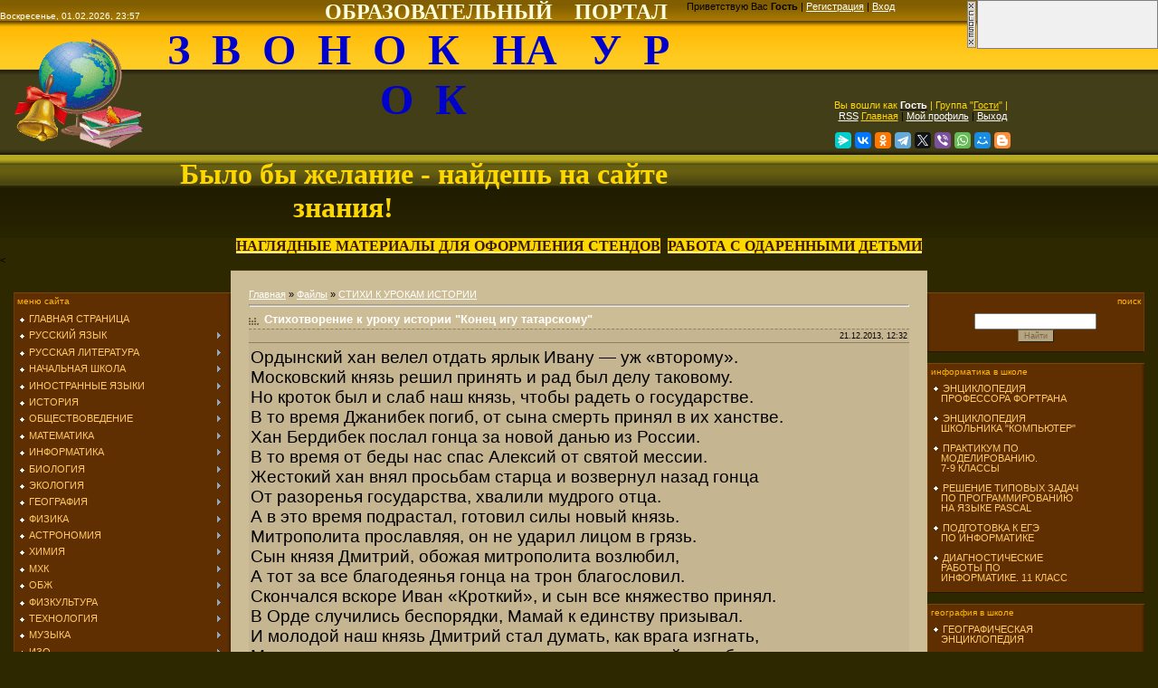

--- FILE ---
content_type: text/html; charset=UTF-8
request_url: http://zvonoknaurok.ru/load/stikhi_k_urokam_istorii/stikhotvorenie_k_uroku_istorii_konec_igu_tatarskomu/176-1-0-4884
body_size: 30893
content:
<html>
<head>
<meta http-equiv="content-type" content="text/html; charset=UTF-8">

<title>Стихотворение к уроку истории &quot;Конец игу татарскому&quot; - СТИХИ К УРОКАМ ИСТОРИИ  - МАТЕРИАЛЫ ДЛЯ УЧИТЕЛЯ - ЗВОНОК НА УРОК</title>
 <meta name="description" content="Образовательный портал. ФГОС. Сайт для учителей. Сайт для школьников" /> <meta name="keywords" content="план-конспект уроков, поурочное планирование, контрольные работы, дидактический материал, УМК по всем предметам, тесты для школьников, внеклассные мероприятия" />

<link type="text/css" rel="StyleSheet" href="/_st/my.css" />

	<link rel="stylesheet" href="/.s/src/base.min.css" />
	<link rel="stylesheet" href="/.s/src/layer3.min.css" />

	<script src="/.s/src/jquery-1.12.4.min.js"></script>
	
	<script src="/.s/src/uwnd.min.js"></script>
	<script src="//s725.ucoz.net/cgi/uutils.fcg?a=uSD&ca=2&ug=999&isp=0&r=0.148394278602758"></script>
	<link rel="stylesheet" href="/.s/src/ulightbox/ulightbox.min.css" />
	<link rel="stylesheet" href="/.s/src/social.css" />
	<script src="/.s/src/ulightbox/ulightbox.min.js"></script>
	<script async defer src="https://www.google.com/recaptcha/api.js?onload=reCallback&render=explicit&hl=ru"></script>
	<script>
/* --- UCOZ-JS-DATA --- */
window.uCoz = {"site":{"id":"4naurok","host":"naurok.3dn.ru","domain":"zvonoknaurok.ru"},"ssid":"152632440501253257057","module":"load","uLightboxType":1,"language":"ru","country":"US","sign":{"7254":"Изменить размер","7253":"Начать слайд-шоу","5458":"Следующий","7287":"Перейти на страницу с фотографией.","7251":"Запрошенный контент не может быть загружен. Пожалуйста, попробуйте позже.","3125":"Закрыть","7252":"Предыдущий","5255":"Помощник"},"layerType":3};
/* --- UCOZ-JS-CODE --- */

		function eRateEntry(select, id, a = 65, mod = 'load', mark = +select.value, path = '', ajax, soc) {
			if (mod == 'shop') { path = `/${ id }/edit`; ajax = 2; }
			( !!select ? confirm(select.selectedOptions[0].textContent.trim() + '?') : true )
			&& _uPostForm('', { type:'POST', url:'/' + mod + path, data:{ a, id, mark, mod, ajax, ...soc } });
		}
 function uSocialLogin(t) {
			var params = {"ok":{"width":710,"height":390},"vkontakte":{"width":790,"height":400},"facebook":{"height":520,"width":950},"yandex":{"width":870,"height":515},"google":{"height":600,"width":700}};
			var ref = escape(location.protocol + '//' + ('zvonoknaurok.ru' || location.hostname) + location.pathname + ((location.hash ? ( location.search ? location.search + '&' : '?' ) + 'rnd=' + Date.now() + location.hash : ( location.search || '' ))));
			window.open('/'+t+'?ref='+ref,'conwin','width='+params[t].width+',height='+params[t].height+',status=1,resizable=1,left='+parseInt((screen.availWidth/2)-(params[t].width/2))+',top='+parseInt((screen.availHeight/2)-(params[t].height/2)-20)+'screenX='+parseInt((screen.availWidth/2)-(params[t].width/2))+',screenY='+parseInt((screen.availHeight/2)-(params[t].height/2)-20));
			return false;
		}
		function TelegramAuth(user){
			user['a'] = 9; user['m'] = 'telegram';
			_uPostForm('', {type: 'POST', url: '/index/sub', data: user});
		}
function loginPopupForm(params = {}) { new _uWnd('LF', ' ', -250, -100, { closeonesc:1, resize:1 }, { url:'/index/40' + (params.urlParams ? '?'+params.urlParams : '') }) }
function reCallback() {
		$('.g-recaptcha').each(function(index, element) {
			element.setAttribute('rcid', index);
			
		if ($(element).is(':empty') && grecaptcha.render) {
			grecaptcha.render(element, {
				sitekey:element.getAttribute('data-sitekey'),
				theme:element.getAttribute('data-theme'),
				size:element.getAttribute('data-size')
			});
		}
	
		});
	}
	function reReset(reset) {
		reset && grecaptcha.reset(reset.previousElementSibling.getAttribute('rcid'));
		if (!reset) for (rel in ___grecaptcha_cfg.clients) grecaptcha.reset(rel);
	}
/* --- UCOZ-JS-END --- */
</script>

	<style>.UhideBlock{display:none; }</style>
</head>

<body style="background-color:#2D2800; margin:0px; padding:0px;">
<div id="utbr8214" rel="s725"></div>

<!--U1AHEADER1Z--><table style="background-image: url(http://zvonoknaurok.ru/.s/t/941/1.gif); background-color: rgb(45, 40, 0); height: 130px; width: 100%; background-position: 0% 0%; background-repeat: repeat no-repeat;" align="" border="0" cellpadding="0" cellspacing="0" width="">
<tbody><tr><td colspan="1" style="color: rgb(0, 0, 0); font-size: 10px;" align="left" height="23"><span style="color: rgb(255, 255, 255);">Воскресенье, 01.02.2026, 23:57&nbsp;&nbsp;&nbsp;&nbsp;&nbsp;&nbsp;&nbsp;&nbsp;&nbsp;&nbsp;&nbsp;&nbsp;&nbsp;&nbsp;&nbsp;&nbsp;&nbsp;&nbsp;&nbsp;&nbsp;&nbsp;&nbsp;&nbsp;&nbsp;&nbsp;&nbsp;&nbsp;&nbsp;&nbsp;&nbsp;&nbsp;&nbsp;&nbsp;&nbsp;&nbsp;&nbsp;&nbsp;&nbsp;&nbsp;&nbsp;&nbsp;&nbsp;&nbsp;&nbsp;&nbsp;&nbsp;&nbsp;&nbsp;&nbsp;&nbsp;&nbsp;&nbsp;&nbsp;&nbsp;&nbsp;&nbsp;&nbsp;&nbsp;&nbsp;&nbsp;&nbsp;&nbsp;&nbsp;&nbsp;&nbsp;&nbsp;&nbsp; <span style="font-size: 18pt; color: rgb(255, 255, 224); font-family: Monotype Corsiva;"><b>ОБРАЗОВАТЕЛЬНЫЙ&nbsp;&nbsp;&nbsp; ПОРТАЛ</b></span><br></span></td><td startcont="this" style="" height="23" width="521">
 <!--<s5212>-->Приветствую Вас<!--</s>--> <b>Гость</b> | <a href="/register" title="Регистрация"><!--<s3089>-->Регистрация<!--</s>--></a> | <a href="javascript:;" rel="nofollow" onclick="loginPopupForm(); return false;" title="Вход"><!--<s3087>-->Вход<!--</s>--></a><div style="text-align: center;"><br></div></td></tr>
<tr><td style="font-size: 10px; text-align: center; letter-spacing: 0px; word-spacing: 0px;" align="center" height="54"><b><span style="font-size: 36pt; font-family: 'Monotype Corsiva';"><span style="color: rgb(255, 255, 255);"><img alt="" src="/zvonok.gif" align="left" height="154" width="174"></span><span style="font-size: 36pt;"><span style="color: rgb(0, 0, 205);">З&nbsp; В&nbsp; О&nbsp; Н&nbsp; О&nbsp; К&nbsp;&nbsp; НА&nbsp;&nbsp; У&nbsp; Р&nbsp; О&nbsp; К</span><span style="color: rgb(255, 255, 255);"><br></span></span>
<span style="color: rgb(255, 215, 0); font-size: 24pt;"><br>Было бы желание - найдешь на сайте знания!</span><br></span></b></td><td style="" align="center" height="54" width="521"><div style="text-align: center;"><span style="font-size: 8pt; color: rgb(255, 215, 0);">Вы вошли как </span><a href="" title="Мой профиль" style="font-size: 8pt;"><b style="color: rgb(255, 255, 255);">Гость</b></a><span style="font-size: 8pt;"> <span style="color: rgb(255, 215, 0);">| Группа "</span></span><span style="color: rgb(255, 215, 0);"><u style="font-size: 8pt;">Гости</u><span style="font-size: 8pt;">" |&nbsp;</span></span></div><span style="font-size: 8pt;"><div style="text-align: center;"><a href="http://zvonoknaurok.ru/load/rss/" title="RSS" style="font-size: 8pt; color: rgb(255, 255, 255);">RSS</a><span style="font-size: 8pt;">
</span><a href="http://zvonoknaurok.ru/" title="Главная" style="font-size: 8pt; color: rgb(255, 215, 0);">Главная</a><span style="font-size: 8pt;"> | </span><a href="" title="Мой профиль" style="font-size: 8pt; color: rgb(255, 255, 255);">Мой профиль</a><span style="font-size: 8pt;"> | </span><a href="/index/10" title="Выход" style="font-size: 8pt; color: rgb(255, 255, 255);">Выход</a></div></span>
 <br>
 <script src="https://yastatic.net/share2/share.js"></script>
<div class="ya-share2" data-curtain data-size="s" data-services="messenger,vkontakte,facebook,odnoklassniki,telegram,twitter,viber,whatsapp,moimir,blogger"></div></td></tr>
<td colspan="0" style="" height="15"></td></tr>
 </tbody></table>
<div style="text-align: center;"><span style="font-family: Franklin Gothic Medium; font-size: 12pt;"><b style="">

 <a href="/publ/38"><strong style="background-color: rgb(255, 215, 0); color: rgb(52, 26, 0); font-size: 12pt;">НАГЛЯДНЫЕ МАТЕРИАЛЫ ДЛЯ ОФОРМЛЕНИЯ СТЕНДОВ</strong></a>&nbsp; 
<a style="" href="http://zvonoknaurok.ru/publ/rabota_s_odarennymi_detmi/20"><strong style="background-color: rgb(255, 215, 0); color: rgb(52, 26, 0);">РАБОТА С ОДАРЕННЫМИ ДЕТЬМИ</strong></a></b></span></div>
<<!--/U1AHEADER1Z-->

<table cellpadding="0" cellspacing="0" border="0" width="100%" style="padding: 5px 15px 0 15px;"><tr><td width="100%" align="center">

<!-- <middle> -->
<table border="0" cellpadding="0" cellspacing="0" width="100%">
<tr>
<td valign="top" width="175">
<div style="height:25px;"></div>
<!--U1CLEFTER1Z--><center>
<!-- <block1> -->

<table border="0" cellpadding="0" cellspacing="0" style="background:url('/.s/t/941/9.gif') right repeat-y #602F01;border-top:1px solid #7E4508;border-left:1px solid #6F3A05;border-bottom:1px solid #281400;" width="240">
<tr><td style="padding:3px;text-transform:lowercase;font-size:10px;color:#FFB802;"><!-- <bt> --><!--<s5184>-->МЕНЮ САЙТА<!--</s>--><!-- </bt> --></td></tr>
<tr><td style="padding:5px 5px 10px 5px;"><!-- <bc> --><div id="uMenuDiv1" class="uMenuV" style="position:relative;"><ul class="uMenuRoot">
<li><div class="umn-tl"><div class="umn-tr"><div class="umn-tc"></div></div></div><div class="umn-ml"><div class="umn-mr"><div class="umn-mc"><div class="uMenuItem"><a href="/"><span>ГЛАВНАЯ СТРАНИЦА</span></a></div></div></div></div><div class="umn-bl"><div class="umn-br"><div class="umn-bc"><div class="umn-footer"></div></div></div></div></li>
<li style="position:relative;"><div class="umn-tl"><div class="umn-tr"><div class="umn-tc"></div></div></div><div class="umn-ml"><div class="umn-mr"><div class="umn-mc"><div class="uMenuItem"><div class="uMenuArrow"></div><a href="/load/russkij_jazyk/2"><span>РУССКИЙ ЯЗЫК</span></a></div></div></div></div><div class="umn-bl"><div class="umn-br"><div class="umn-bc"><div class="umn-footer"></div></div></div></div><ul style="display:none;">
<li><div class="uMenuItem"><a href="/load/russkij_jazyk/konspekty_urokov/3"><span>КОНСПЕКТЫ УРОКОВ</span></a></div></li></ul></li>
<li style="position:relative;"><div class="umn-tl"><div class="umn-tr"><div class="umn-tc"></div></div></div><div class="umn-ml"><div class="umn-mr"><div class="umn-mc"><div class="uMenuItem"><div class="uMenuArrow"></div><a href="/load/russkaja_literatura/4"><span>РУССКАЯ ЛИТЕРАТУРА</span></a></div></div></div></div><div class="umn-bl"><div class="umn-br"><div class="umn-bc"><div class="umn-footer"></div></div></div></div><ul style="display:none;">
<li><div class="uMenuItem"><a href="/load/russkaja_literatura/konspekty_urokov/5"><span>КОНСПЕКТЫ УРОКОВ</span></a></div></li></ul></li>
<li style="position:relative;"><div class="umn-tl"><div class="umn-tr"><div class="umn-tc"></div></div></div><div class="umn-ml"><div class="umn-mr"><div class="umn-mc"><div class="uMenuItem"><div class="uMenuArrow"></div><a href="http://naurok.3dn.ru/load/nachalnaja_shkola/6"><span>НАЧАЛЬНАЯ ШКОЛА</span></a></div></div></div></div><div class="umn-bl"><div class="umn-br"><div class="umn-bc"><div class="umn-footer"></div></div></div></div><ul style="display:none;">
<li><div class="uMenuItem"><a href="http://naurok.3dn.ru/load/nachalnaja_shkola/konspekty_urokov/7"><span>ЧТЕНИЕ</span></a></div></li>
<li><div class="uMenuItem"><a href="http://naurok.3dn.ru/load/nachalnaja_shkola/pismo/8"><span>ПИСЬМО</span></a></div></li>
<li><div class="uMenuItem"><a href="http://naurok.3dn.ru/load/nachalnaja_shkola/russkij_jazyk/9"><span>РУССКИЙ ЯЗЫК</span></a></div></li>
<li><div class="uMenuItem"><a href="http://naurok.3dn.ru/load/nachalnaja_shkola/matematika/10"><span>МАТЕМАТИКА</span></a></div></li>
<li><div class="uMenuItem"><a href="http://naurok.3dn.ru/load/nachalnaja_shkola/ehstetika/11"><span>ЭСТЕТИКА</span></a></div></li>
<li><div class="uMenuItem"><a href="http://naurok.3dn.ru/load/nachalnaja_shkola/istorija_rossii/12"><span>ИСТОРИЯ РОССИИ</span></a></div></li>
<li><div class="uMenuItem"><a href="http://naurok.3dn.ru/load/nachalnaja_shkola/okruzhajushhij_mir/13"><span>ОКРУЖАЮЩИЙ МИР</span></a></div></li>
<li><div class="uMenuItem"><a href="http://naurok.3dn.ru/load/nachalnaja_shkola/obzh/35"><span>ОБЖ</span></a></div></li>
<li><div class="uMenuItem"><a href="http://naurok.3dn.ru/load/nachalnaja_shkola/ehkonomika/14"><span>ЭКОНОМИКА</span></a></div></li>
<li><div class="uMenuItem"><a href="http://naurok.3dn.ru/load/nachalnaja_shkola/izo/15"><span>ИЗО</span></a></div></li>
<li><div class="uMenuItem"><a href="http://naurok.3dn.ru/load/nachalnaja_shkola/ehstetika/11"><span>ЭСТЕТИКА</span></a></div></li>
<li><div class="uMenuItem"><a href="http://naurok.3dn.ru/load/nachalnaja_shkola/trudovoe_obuchenie/16"><span>ТРУДОВОЕ ОБУЧЕНИЕ</span></a></div></li>
<li><div class="uMenuItem"><a href="http://detsadik.my1.ru/load/detskoe_tvorchestvo/podelki_iz_prirodnykh_materialov/55"><span>ПОДЕЛКИ ИЗ ПРИРОДНЫХ МАТЕРИАЛОВ</span></a></div></li>
<li><div class="uMenuItem"><a href="http://detsadik.my1.ru/load/detskoe_tvorchestvo/applikacii/19"><span>АППЛИКАЦИИ</span></a></div></li>
<li><div class="uMenuItem"><a href="http://naurok.3dn.ru/load/nachalnaja_shkola/klassnyj_chas/17"><span>КЛАССНЫЙ ЧАС</span></a></div></li>
<li><div class="uMenuItem"><a href="http://naurok.3dn.ru/load/nachalnaja_shkola/shkolnye_prazdniki/18"><span>ШКОЛЬНЫЕ ПРАЗДНИКИ</span></a></div></li>
<li><div class="uMenuItem"><a href="http://mi-gramotei.ru/prezentatsii-k-urokam" target="_blank"><span>ПРЕЗЕНТАЦИИ ДЛЯ НАЧАЛЬНЫХ КЛАССОВ</span></a></div></li>
<li><div class="uMenuItem"><a href="http://tineydgers.at.ua/load/testy_dlja_proverki_znanij/nachalnye_klassy/122" target="_blank"><span>ТЕСТЫ</span></a></div></li>
<li><div class="uMenuItem"><a href="http://tineydgers.at.ua/load/krossvordy/67" target="_blank"><span>ТЕМАТИЧЕСКИЕ КРОССВОРДЫ</span></a></div></li></ul></li>
<li style="position:relative;"><div class="umn-tl"><div class="umn-tr"><div class="umn-tc"></div></div></div><div class="umn-ml"><div class="umn-mr"><div class="umn-mc"><div class="uMenuItem"><div class="uMenuArrow"></div><a href="http://naurok.3dn.ru/load/inostrannye_jazyki/19"><span>ИНОСТРАННЫЕ ЯЗЫКИ</span></a></div></div></div></div><div class="umn-bl"><div class="umn-br"><div class="umn-bc"><div class="umn-footer"></div></div></div></div><ul style="display:none;">
<li><div class="uMenuItem"><a href="http://naurok.3dn.ru/load/inostrannye_jazyki/konspekty_urokov/20"><span>КОНСПЕКТЫ УРОКОВ</span></a></div></li>
<li><div class="uMenuItem"><a href="http://naurok.3dn.ru/load/inostrannye_jazyki/anglijskij_jazyk_v_kartinkakh_dlja_1_klassa/142"><span>АНГЛИЙСКИЙ ЯЗЫК В КАРТИНКАХ ДЛЯ 1 КЛАССА</span></a></div></li>
<li><div class="uMenuItem"><a href="http://naurok.3dn.ru/load/inostrannye_jazyki/vneklassnye_meroprijatija/105"><span>ВНЕКЛАССНЫЕ МЕРОПРИЯТИЯ</span></a></div></li>
<li><div class="uMenuItem"><a href="http://naurok.3dn.ru/load/inostrannye_jazyki/podgotovka_k_egeh/139"><span>ПОДГОТОВКА К ЕГЭ</span></a></div></li></ul></li>
<li style="position:relative;"><div class="umn-tl"><div class="umn-tr"><div class="umn-tc"></div></div></div><div class="umn-ml"><div class="umn-mr"><div class="umn-mc"><div class="uMenuItem"><div class="uMenuArrow"></div><a href="http://naurok.3dn.ru/load/istorija/21"><span>ИСТОРИЯ</span></a></div></div></div></div><div class="umn-bl"><div class="umn-br"><div class="umn-bc"><div class="umn-footer"></div></div></div></div><ul style="display:none;">
<li><div class="uMenuItem"><a href="http://naurok.3dn.ru/load/istorija/istorija_drevnego_mira/22"><span>ИСТОРИЯ ДРЕВНЕГО МИРА</span></a></div></li>
<li><div class="uMenuItem"><a href="http://naurok.3dn.ru/load/istorija/istorija_rossii/23"><span>ИСТОРИЯ РОССИИ</span></a></div></li>
<li><div class="uMenuItem"><a href="http://naurok.3dn.ru/load/istorija/vsemirnaja_istorija/24"><span>ВСЕМИРНАЯ ИСТОРИЯ</span></a></div></li>
<li><div class="uMenuItem"><a href="http://naurok.3dn.ru/load/istorija/vneklassnye_meroprijatija/106"><span>ВНЕКЛАССНЫЕ МЕРОПРИЯТИЯ</span></a></div></li>
<li><div class="uMenuItem"><a href="http://veselyy-ranets.ru/index.php/istoricheskie-fakty-v-voprosakh-i-otvetakh" target="_blank"><span>ИСТОРИЧЕСКИЕ ФАКТЫ В ВОПРОСАХ И ОТВЕТАХ</span></a></div></li></ul></li>
<li style="position:relative;"><div class="umn-tl"><div class="umn-tr"><div class="umn-tc"></div></div></div><div class="umn-ml"><div class="umn-mr"><div class="umn-mc"><div class="uMenuItem"><div class="uMenuArrow"></div><a href="http://naurok.3dn.ru/load/obshhestvovedenie/113"><span>ОБЩЕСТВОВЕДЕНИЕ</span></a></div></div></div></div><div class="umn-bl"><div class="umn-br"><div class="umn-bc"><div class="umn-footer"></div></div></div></div><ul style="display:none;">
<li><div class="uMenuItem"><a href="http://naurok.3dn.ru/load/obshhestvovedenie/konspekty_urokov/114"><span>КОНСПЕКТЫ УРОКОВ</span></a></div></li>
<li><div class="uMenuItem"><a href="http://naurok.3dn.ru/load/obshhestvovedenie/vneklassnye_meroprijatija/115"><span>ВНЕКЛАССНЫЕ МЕРОПРИЯТИЯ</span></a></div></li></ul></li>
<li style="position:relative;"><div class="umn-tl"><div class="umn-tr"><div class="umn-tc"></div></div></div><div class="umn-ml"><div class="umn-mr"><div class="umn-mc"><div class="uMenuItem"><div class="uMenuArrow"></div><a href="http://naurok.3dn.ru/load/matematika/25"><span>МАТЕМАТИКА</span></a></div></div></div></div><div class="umn-bl"><div class="umn-br"><div class="umn-bc"><div class="umn-footer"></div></div></div></div><ul style="display:none;">
<li><div class="uMenuItem"><a href="http://naurok.3dn.ru/load/matematika/algebra/26"><span>АЛГЕБРА</span></a></div></li>
<li><div class="uMenuItem"><a href="http://naurok.3dn.ru/load/matematika/geometrija/27"><span>ГЕОМЕТРИЯ</span></a></div></li>
<li><div class="uMenuItem"><a href="http://naurok.3dn.ru/load/matematika/vneklassnye_meroprijatija/50"><span>ВНЕКЛАССНЫЕ МЕРОПРИЯТИЯ</span></a></div></li></ul></li>
<li style="position:relative;"><div class="umn-tl"><div class="umn-tr"><div class="umn-tc"></div></div></div><div class="umn-ml"><div class="umn-mr"><div class="umn-mc"><div class="uMenuItem"><div class="uMenuArrow"></div><a href="http://naurok.3dn.ru/load/informatika/36"><span>ИНФОРМАТИКА</span></a></div></div></div></div><div class="umn-bl"><div class="umn-br"><div class="umn-bc"><div class="umn-footer"></div></div></div></div><ul style="display:none;">
<li><div class="uMenuItem"><a href="http://naurok.3dn.ru/load/informatika/konspekty_urokov/37"><span>КОНСПЕКТЫ УРОКОВ</span></a></div></li>
<li><div class="uMenuItem"><a href="http://naurok.3dn.ru/load/informatika/vneklassnye_meroprijatija/57"><span>ВНЕКЛАССНЫЕ МЕРОПРИЯТИЯ</span></a></div></li></ul></li>
<li style="position:relative;"><div class="umn-tl"><div class="umn-tr"><div class="umn-tc"></div></div></div><div class="umn-ml"><div class="umn-mr"><div class="umn-mc"><div class="uMenuItem"><div class="uMenuArrow"></div><a href="http://naurok.3dn.ru/load/biologija/38"><span>БИОЛОГИЯ</span></a></div></div></div></div><div class="umn-bl"><div class="umn-br"><div class="umn-bc"><div class="umn-footer"></div></div></div></div><ul style="display:none;">
<li><div class="uMenuItem"><a href="http://naurok.3dn.ru/load/biologija/konspekty_urokov/39"><span>КОНСПЕКТЫ УРОКОВ</span></a></div></li>
<li><div class="uMenuItem"><a href="http://naurok.3dn.ru/load/biologija/vneklassnye_meroprijatija/49"><span>ВНЕКЛАССНЫЕ МЕРОПРИЯТИЯ</span></a></div></li>
<li><div class="uMenuItem"><a href="http://урок-биологии.рф/" target="_blank"><span>БИОЛОГИЯ В ШКОЛЕ</span></a></div></li></ul></li>
<li style="position:relative;"><div class="umn-tl"><div class="umn-tr"><div class="umn-tc"></div></div></div><div class="umn-ml"><div class="umn-mr"><div class="umn-mc"><div class="uMenuItem"><div class="uMenuArrow"></div><a href="http://naurok.3dn.ru/load/ehkologija/101"><span>ЭКОЛОГИЯ</span></a></div></div></div></div><div class="umn-bl"><div class="umn-br"><div class="umn-bc"><div class="umn-footer"></div></div></div></div><ul style="display:none;">
<li><div class="uMenuItem"><a href="http://naurok.3dn.ru/load/ehkologija/konspekty_urokov/102"><span>КОНСПЕКТЫ УРОКОВ</span></a></div></li>
<li><div class="uMenuItem"><a href="http://naurok.3dn.ru/load/ehkologija/vneklassnye_meroprijatija/103"><span>ВНЕКЛАССНЫЕ МЕРОПРИЯТИЯ</span></a></div></li>
<li><div class="uMenuItem"><a href="http://naurok.3dn.ru/load/ehkologija/ehkologicheskie_igry/127"><span>ЭКОЛОГИЧЕСКИЕ ИГРЫ</span></a></div></li></ul></li>
<li style="position:relative;"><div class="umn-tl"><div class="umn-tr"><div class="umn-tc"></div></div></div><div class="umn-ml"><div class="umn-mr"><div class="umn-mc"><div class="uMenuItem"><div class="uMenuArrow"></div><a href="http://naurok.3dn.ru/load/geografija/40"><span>ГЕОГРАФИЯ</span></a></div></div></div></div><div class="umn-bl"><div class="umn-br"><div class="umn-bc"><div class="umn-footer"></div></div></div></div><ul style="display:none;">
<li><div class="uMenuItem"><a href="http://naurok.3dn.ru/load/geografija/konspekty_urokov/41"><span>КОНСПЕКТЫ УРОКОВ</span></a></div></li>
<li><div class="uMenuItem"><a href="http://naurok.3dn.ru/load/geografija/vneklassnye_meroprijatija/48"><span>ВНЕКЛАССНЫЕ МЕРОПРИЯТИЯ</span></a></div></li></ul></li>
<li style="position:relative;"><div class="umn-tl"><div class="umn-tr"><div class="umn-tc"></div></div></div><div class="umn-ml"><div class="umn-mr"><div class="umn-mc"><div class="uMenuItem"><div class="uMenuArrow"></div><a href="http://naurok.3dn.ru/load/fizika/42"><span>ФИЗИКА</span></a></div></div></div></div><div class="umn-bl"><div class="umn-br"><div class="umn-bc"><div class="umn-footer"></div></div></div></div><ul style="display:none;">
<li><div class="uMenuItem"><a href="http://naurok.3dn.ru/load/fizika/konspekty_urokov/43"><span>КОНСПЕКТЫ УРОКОВ</span></a></div></li>
<li><div class="uMenuItem"><a href="http://naurok.3dn.ru/load/fizika/laboratornye_raboty/154"><span>ЛАБОРАТОРНЫЕ РАБОТЫ</span></a></div></li>
<li><div class="uMenuItem"><a href="http://naurok.3dn.ru/load/fizika/vneklassnye_meroprijatija/47"><span>ВНЕКЛАССНЫЕ МЕРОПРИЯТИЯ</span></a></div></li></ul></li>
<li style="position:relative;"><div class="umn-tl"><div class="umn-tr"><div class="umn-tc"></div></div></div><div class="umn-ml"><div class="umn-mr"><div class="umn-mc"><div class="uMenuItem"><div class="uMenuArrow"></div><a href="http://naurok.3dn.ru/load/astronomija/65"><span>АСТРОНОМИЯ</span></a></div></div></div></div><div class="umn-bl"><div class="umn-br"><div class="umn-bc"><div class="umn-footer"></div></div></div></div><ul style="display:none;">
<li><div class="uMenuItem"><a href="http://naurok.3dn.ru/load/astronomija/konspekty_urokov/66"><span>КОНСПЕКТЫ УРОКОВ</span></a></div></li></ul></li>
<li style="position:relative;"><div class="umn-tl"><div class="umn-tr"><div class="umn-tc"></div></div></div><div class="umn-ml"><div class="umn-mr"><div class="umn-mc"><div class="uMenuItem"><div class="uMenuArrow"></div><a href="http://naurok.3dn.ru/load/khimija/44"><span>ХИМИЯ</span></a></div></div></div></div><div class="umn-bl"><div class="umn-br"><div class="umn-bc"><div class="umn-footer"></div></div></div></div><ul style="display:none;">
<li><div class="uMenuItem"><a href="http://naurok.3dn.ru/load/khimija/konspekty_urokov/45"><span>КОНСПЕКТЫ УРОКОВ</span></a></div></li>
<li><div class="uMenuItem"><a href="http://naurok.3dn.ru/load/khimija/vneklassnye_meroprijatija/46"><span>ВНЕКЛАССНЫЕ МЕРОПРИЯТИЯ</span></a></div></li></ul></li>
<li style="position:relative;"><div class="umn-tl"><div class="umn-tr"><div class="umn-tc"></div></div></div><div class="umn-ml"><div class="umn-mr"><div class="umn-mc"><div class="uMenuItem"><div class="uMenuArrow"></div><a href="http://naurok.3dn.ru/load/mkhk/63"><span>МХК</span></a></div></div></div></div><div class="umn-bl"><div class="umn-br"><div class="umn-bc"><div class="umn-footer"></div></div></div></div><ul style="display:none;">
<li><div class="uMenuItem"><a href="http://naurok.3dn.ru/load/mkhk/konspekty_urokov/64"><span>КОНСПЕКТЫ УРОКОВ</span></a></div></li></ul></li>
<li style="position:relative;"><div class="umn-tl"><div class="umn-tr"><div class="umn-tc"></div></div></div><div class="umn-ml"><div class="umn-mr"><div class="umn-mc"><div class="uMenuItem"><div class="uMenuArrow"></div><a href="http://naurok.3dn.ru/load/obzh/32"><span>ОБЖ</span></a></div></div></div></div><div class="umn-bl"><div class="umn-br"><div class="umn-bc"><div class="umn-footer"></div></div></div></div><ul style="display:none;">
<li><div class="uMenuItem"><a href="http://naurok.3dn.ru/load/obzh/konspekty_urokov/33"><span>КОНСПЕКТЫ УРОКОВ</span></a></div></li>
<li><div class="uMenuItem"><a href="http://naurok.3dn.ru/load/obzh/scenarii_meroprijatij/34"><span>СЦЕНАРИИ МЕРОПРИЯТИЙ</span></a></div></li></ul></li>
<li style="position:relative;"><div class="umn-tl"><div class="umn-tr"><div class="umn-tc"></div></div></div><div class="umn-ml"><div class="umn-mr"><div class="umn-mc"><div class="uMenuItem"><div class="uMenuArrow"></div><a href="http://naurok.3dn.ru/load/fizkultura/53"><span>ФИЗКУЛЬТУРА</span></a></div></div></div></div><div class="umn-bl"><div class="umn-br"><div class="umn-bc"><div class="umn-footer"></div></div></div></div><ul style="display:none;">
<li><div class="uMenuItem"><a href="http://naurok.3dn.ru/load/fizkultura/konspekty_urokov/54"><span>КОНСПЕКТЫ УРОКОВ</span></a></div></li>
<li><div class="uMenuItem"><a href="http://naurok.3dn.ru/load/fizkultura/scenarii_sportivnykh_prazdnikov/55"><span>СЦЕНАРИИ СПОРТИВНЫХ ПРАЗДНИКОВ</span></a></div></li></ul></li>
<li style="position:relative;"><div class="umn-tl"><div class="umn-tr"><div class="umn-tc"></div></div></div><div class="umn-ml"><div class="umn-mr"><div class="umn-mc"><div class="uMenuItem"><div class="uMenuArrow"></div><a href="http://naurok.3dn.ru/load/tekhnologija/51"><span>ТЕХНОЛОГИЯ</span></a></div></div></div></div><div class="umn-bl"><div class="umn-br"><div class="umn-bc"><div class="umn-footer"></div></div></div></div><ul style="display:none;">
<li><div class="uMenuItem"><a href="http://naurok.3dn.ru/load/tekhnologija/uroki_kulinarii/58"><span>УРОКИ КУЛИНАРИИ</span></a></div></li>
<li><div class="uMenuItem"><a href="http://naurok.3dn.ru/load/tekhnologija/materialovedenie/61"><span>МАТЕРИАЛОВЕДЕНИЕ</span></a></div></li>
<li><div class="uMenuItem"><a href="http://naurok.3dn.ru/load/tekhnologija/krojka_i_shite/59"><span>УРОКИ КРОЙКИ И ШИТЬЯ</span></a></div></li>
<li><div class="uMenuItem"><a href="http://naurok.3dn.ru/load/tekhnologija/vyshivka_i_vjazanie/52"><span>ВЫШИВКА И ВЯЗАНИЕ</span></a></div></li>
<li><div class="uMenuItem"><a href="http://naurok.3dn.ru/load/tekhnologija/dizajn/60"><span>УРОКИ  ДИЗАЙНА</span></a></div></li>
<li><div class="uMenuItem"><a href="http://naurok.3dn.ru/load/tekhnologija/tekhnologija_dlja_malchikov/62"><span>ТЕХНОЛОГИЯ ДЛЯ МАЛЬЧИКОВ</span></a></div></li></ul></li>
<li style="position:relative;"><div class="umn-tl"><div class="umn-tr"><div class="umn-tc"></div></div></div><div class="umn-ml"><div class="umn-mr"><div class="umn-mc"><div class="uMenuItem"><div class="uMenuArrow"></div><a href="http://naurok.3dn.ru/load/muzyka/67"><span>МУЗЫКА</span></a></div></div></div></div><div class="umn-bl"><div class="umn-br"><div class="umn-bc"><div class="umn-footer"></div></div></div></div><ul style="display:none;">
<li><div class="uMenuItem"><a href="http://naurok.3dn.ru/load/muzyka/konspekty_urokov/69"><span>КОНСПЕКТЫ УРОКОВ</span></a></div></li>
<li><div class="uMenuItem"><a href="http://naurok.3dn.ru/load/muzyka/vneklassnye_meroprijatija/71"><span>ВНЕКЛАССНЫЕ МЕРОПРИЯТИЯ</span></a></div></li>
<li><div class="uMenuItem"><a href="http://naurok.3dn.ru/load/detskie_pesni_s_notami/75"><span>ДЕТСКИЕ ПЕСНИ С НОТАМИ</span></a></div></li></ul></li>
<li style="position:relative;"><div class="umn-tl"><div class="umn-tr"><div class="umn-tc"></div></div></div><div class="umn-ml"><div class="umn-mr"><div class="umn-mc"><div class="uMenuItem"><div class="uMenuArrow"></div><a href="http://naurok.3dn.ru/load/izo/68"><span>ИЗО</span></a></div></div></div></div><div class="umn-bl"><div class="umn-br"><div class="umn-bc"><div class="umn-footer"></div></div></div></div><ul style="display:none;">
<li><div class="uMenuItem"><a href="http://naurok.3dn.ru/load/izo/konspekty_urokov/70"><span>КОНСПЕКТЫ УРОКОВ</span></a></div></li>
<li><div class="uMenuItem"><a href="http://naurok.3dn.ru/load/izo/vneklassnye_meroprijatija/72"><span>ВНЕКЛАССНЫЕ МЕРОПРИЯТИЯ</span></a></div></li></ul></li>
<li style="position:relative;"><div class="umn-tl"><div class="umn-tr"><div class="umn-tc"></div></div></div><div class="umn-ml"><div class="umn-mr"><div class="umn-mc"><div class="uMenuItem"><div class="uMenuArrow"></div><a href="http://naurok.3dn.ru/load/klassnoe_rukovodstvo/73"><span>КЛАССНОЕ РУКОВОДСТВО</span></a></div></div></div></div><div class="umn-bl"><div class="umn-br"><div class="umn-bc"><div class="umn-footer"></div></div></div></div><ul style="display:none;">
<li><div class="uMenuItem"><a href="http://naurok.3dn.ru/load/klassnoe_rukovodstvo/klassnye_chasy/74"><span>КЛАССНЫЕ ЧАСЫ</span></a></div></li>
<li><div class="uMenuItem"><a href="http://zvonoknaurok.ru/index/igry_dlja_klassnykh_chasov/0-13"><span>ИГРЫ ДЛЯ КЛАССНЫХ ЧАСОВ</span></a></div></li>
<li><div class="uMenuItem"><a href="http://sila-znanii.ru/kopilochka-klassnogo-rukovoditelya" target="_blank"><span>КОПИЛОЧКА КЛАССНОГО РУКОВОДИТЕЛЯ</span></a></div></li></ul></li>
<li style="position:relative;"><div class="umn-tl"><div class="umn-tr"><div class="umn-tc"></div></div></div><div class="umn-ml"><div class="umn-mr"><div class="umn-mc"><div class="uMenuItem"><div class="uMenuArrow"></div><a href="http://naurok.3dn.ru/load/vneklassnaja_rabota/28"><span>ВНЕКЛАССНАЯ РАБОТА</span></a></div></div></div></div><div class="umn-bl"><div class="umn-br"><div class="umn-bc"><div class="umn-footer"></div></div></div></div><ul style="display:none;">
<li><div class="uMenuItem"><a href="http://naurok.3dn.ru/load/vneklassnaja_rabota/scenarij_meroprijatija/30"><span>СЦЕНАРИЙ ПРАЗДНИЧНОГО МЕРОПРИЯТИЯ</span></a></div></li>
<li><div class="uMenuItem"><a href="http://naurok.3dn.ru/load/vneklassnaja_rabota/scenarij_vospitatelnogo_meroprijatija/31"><span>СЦЕНАРИЙ ВОСПИТАТЕЛЬНОГО МЕРОПРИЯТИЯ</span></a></div></li>
<li><div class="uMenuItem"><a href="http://за-партой.рф/shkolnye-kruzhki-i-fakultativy" target="_blank"><span>ШКОЛЬНЫЕ КРУЖКИ И ФАКУЛЬТАТИВЫ</span></a></div></li></ul></li>
<li style="position:relative;"><div class="umn-tl"><div class="umn-tr"><div class="umn-tc"></div></div></div><div class="umn-ml"><div class="umn-mr"><div class="umn-mc"><div class="uMenuItem"><div class="uMenuArrow"></div><a href="http://naurok.3dn.ru/blog"><span>АДМИНИСТРАЦИЯ ШКОЛЫ</span></a></div></div></div></div><div class="umn-bl"><div class="umn-br"><div class="umn-bc"><div class="umn-footer"></div></div></div></div><ul style="display:none;">
<li><div class="uMenuItem"><a href="http://naurok.3dn.ru/blog/administracija_shkoly/1-0-1"><span>КОПИЛКА ШКОЛЬНОГО УПРАВЛЕНЦА</span></a></div></li>
<li><div class="uMenuItem"><a href="http://sila-znanii.ru/urok" target="_blank"><span>УРОК</span></a></div></li>
<li><div class="uMenuItem"><a href="http://naurok.3dn.ru/blog/diagnostika_i_monitoring_processa_vospitanija_v_shkole/1-0-2"><span>МОНИТОРИНГ ПРОЦЕССА ВОСПИТАНИЯ В ШКОЛЕ</span></a></div></li></ul></li></ul></div><script>$(function(){_uBuildMenu('#uMenuDiv1',0,document.location.href+'/','uMenuItemA','uMenuArrow',2500);})</script><!-- </bc> --></td></tr>
</table><br>

<!-- </block1> -->

 <!-- Yandex.RTB R-A-2104463-2 -->
<div id="yandex_rtb_R-A-2104463-2"></div>
<script>window.yaContextCb.push(()=>{
 Ya.Context.AdvManager.render({
 "blockId": "R-A-2104463-2",
 "renderTo": "yandex_rtb_R-A-2104463-2"
 })
})
</script>

<!-- <block2> -->

<table border="0" cellpadding="0" cellspacing="0" style="background:url('/.s/t/941/9.gif') right repeat-y #602F01;border-top:1px solid #7E4508;border-left:1px solid #6F3A05;border-bottom:1px solid #281400;" width="240">
<tr><td style="padding:3px;text-transform:lowercase;font-size:10px;color:#FFB802;"><!-- <bt> --><!--<s5184>-->НАЧАЛЬНАЯ ШКОЛА<!--</s>--><!-- </bt> --></td></tr>
<tr><td style="padding:5px 5px 10px 5px;"><!-- <bc> --><div id="uMenuDiv5" class="uMenuV" style="position:relative;"><ul class="uMenuRoot">
<li style="position:relative;"><div class="umn-tl"><div class="umn-tr"><div class="umn-tc"></div></div></div><div class="umn-ml"><div class="umn-mr"><div class="umn-mc"><div class="uMenuItem"><div class="uMenuArrow"></div><a href="http://zvonoknaurok.ru/publ/testy_po_russkomu_jazyku/179"><span>ТЕСТЫ ПО РУССКОМУ ЯЗЫКУ. 3 КЛАСС</span></a></div></div></div></div><div class="umn-bl"><div class="umn-br"><div class="umn-bc"><div class="umn-footer"></div></div></div></div><ul style="display:none;">
<li><div class="uMenuItem"><a href="http://zvonoknaurok.ru/publ/testy_po_russkomu_jazyku/modul_1/181"><span>МОДУЛЬ 1</span></a></div></li>
<li><div class="uMenuItem"><a href="http://zvonoknaurok.ru/publ/testy_po_russkomu_jazyku/180"><span>МОДУЛЬ 2</span></a></div></li></ul></li>
<li><div class="umn-tl"><div class="umn-tr"><div class="umn-tc"></div></div></div><div class="umn-ml"><div class="umn-mr"><div class="umn-mc"><div class="uMenuItem"><a href="http://sozvezdiye-otlichnikov.ru/index.php/testy-po-russkomu-yazyku/2-klass" target="_blank"><span>ТЕСТЫ ПО РУССКОМУ ЯЗЫКУ. 2  КЛАСС</span></a></div></div></div></div><div class="umn-bl"><div class="umn-br"><div class="umn-bc"><div class="umn-footer"></div></div></div></div></li>
<li><div class="umn-tl"><div class="umn-tr"><div class="umn-tc"></div></div></div><div class="umn-ml"><div class="umn-mr"><div class="umn-mc"><div class="uMenuItem"><a href="http://uroki-sovy.ru/index.php/literaturnoe-chtenie/kim-po-literaturnomu-chteniyu-1-klass" target="_blank"><span>КИМ ПО ЛИТЕРАТУРНОМУ ЧТЕНИЮ. 1 КЛАСС</span></a></div></div></div></div><div class="umn-bl"><div class="umn-br"><div class="umn-bc"><div class="umn-footer"></div></div></div></div></li>
<li style="position:relative;"><div class="umn-tl"><div class="umn-tr"><div class="umn-tc"></div></div></div><div class="umn-ml"><div class="umn-mr"><div class="umn-mc"><div class="uMenuItem"><div class="uMenuArrow"></div><a href="/load/288"><span>АНГЛИЙСКИЙ ЯЗЫК</span></a></div></div></div></div><div class="umn-bl"><div class="umn-br"><div class="umn-bc"><div class="umn-footer"></div></div></div></div><ul style="display:none;">
<li><div class="uMenuItem"><a href="/load/142"><span>АНГЛИЙСКИЙ ЯЗЫК В КАРТИНКАХ ДЛЯ 1 КЛАССА</span></a></div></li>
<li><div class="uMenuItem"><a href="/load/279"><span>ЗАДАНИЯ ПО ГРАММАТИКЕ АНГЛИЙСКОГО ЯЗЫКА</span></a></div></li></ul></li>
<li style="position:relative;"><div class="umn-tl"><div class="umn-tr"><div class="umn-tc"></div></div></div><div class="umn-ml"><div class="umn-mr"><div class="umn-mc"><div class="uMenuItem"><div class="uMenuArrow"></div><a href="http://zvonoknaurok.ru/load/razdatochnyj_material_dlja_nachalnykh_klassov/156"><span>МАТЕМАТИКА</span></a></div></div></div></div><div class="umn-bl"><div class="umn-br"><div class="umn-bc"><div class="umn-footer"></div></div></div></div><ul style="display:none;">
<li><div class="uMenuItem"><a href="http://zvonoknaurok.ru/load/razdatochnyj_material_dlja_nachalnykh_klassov/schet_v_predelakh_10/160"><span>СЧЕТ В ПРЕДЕЛАХ 10</span></a></div></li>
<li><div class="uMenuItem"><a href="http://zvonoknaurok.ru/load/razdatochnyj_material_dlja_nachalnykh_klassov/primery_v_predelakh_100/157"><span>ПРИМЕРЫ В ПРЕДЕЛАХ 100</span></a></div></li>
<li><div class="uMenuItem"><a href="/load/280"><span>ПРАКТИЧЕСКИЙ СПРАВОЧНИК ПО МАТЕМАТИКЕ. 1-4 КЛАССЫ</span></a></div></li>
<li><div class="uMenuItem"><a href="http://zvonoknaurok.ru/load/razdatochnyj_material_dlja_nachalnykh_klassov/zadachi_na_doli_3_4_klassy/278"><span>ЗАДАЧИ НА ДОЛИ. 3-4 КЛАССЫ</span></a></div></li>
<li><div class="uMenuItem"><a href="http://uroki-sovy.ru/index.php/matematika-v-nachalnoj-shkole/tablitsa-umnozheniya-v-stikhakh-i-kartinkakh" target="_blank"><span>ТАБЛИЦА УМНОЖЕНИЯ В СТИХАХ И КАРТИНКАХ</span></a></div></li>
<li><div class="uMenuItem"><a href="http://zvonoknaurok.ru/load/razdatochnyj_material_dlja_nachalnykh_klassov/matematicheskie_krossvordy/159"><span>МАТЕМАТИЧЕСКИЕ КРОССВОРДЫ</span></a></div></li>
<li><div class="uMenuItem"><a href="http://zvonoknaurok.ru/load/razdatochnyj_material_dlja_nachalnykh_klassov/itogovoe_testirovanie_po_matematike_v_1_klasse/158"><span>ИТОГОВОЕ ТЕСТИРОВАНИЕ ПО МАТЕМАТИКЕ В 1 КЛАССЕ</span></a></div></li></ul></li>
<li style="position:relative;"><div class="umn-tl"><div class="umn-tr"><div class="umn-tc"></div></div></div><div class="umn-ml"><div class="umn-mr"><div class="umn-mc"><div class="uMenuItem"><div class="uMenuArrow"></div><a href="http://zvonoknaurok.ru/publ/testy_po_predmetu_quot_okruzhajushhij_mir_quot/182"><span>ТЕСТЫ ПО ПРЕДМЕТУ "ОКРУЖАЮЩИЙ МИР"</span></a></div></div></div></div><div class="umn-bl"><div class="umn-br"><div class="umn-bc"><div class="umn-footer"></div></div></div></div><ul style="display:none;">
<li><div class="uMenuItem"><a href="http://mi-gramotei.ru/tematicheskie-testy-po-okruzhayushchemu-miru-1-klass" target="_blank"><span>1 КЛАСС</span></a></div></li>
<li><div class="uMenuItem"><a href="http://zvonoknaurok.ru/publ/testy_po_predmetu_quot_okruzhajushhij_mir_quot/2_klass/183"><span>2 КЛАСС</span></a></div></li></ul></li>
<li style="position:relative;"><div class="umn-tl"><div class="umn-tr"><div class="umn-tc"></div></div></div><div class="umn-ml"><div class="umn-mr"><div class="umn-mc"><div class="uMenuItem"><div class="uMenuArrow"></div><a href="http://zvonoknaurok.ru/load/muzyka_v_nachalnoj_shkole/276"><span>МУЗЫКА В НАЧАЛЬНОЙ ШКОЛЕ</span></a></div></div></div></div><div class="umn-bl"><div class="umn-br"><div class="umn-bc"><div class="umn-footer"></div></div></div></div><ul style="display:none;">
<li><div class="uMenuItem"><a href="/load/277"><span>РАБОЧИЕ МАТЕРИАЛЫ К УРОКАМ МУЗЫКИ. 3 КЛАСС</span></a></div></li>
<li><div class="uMenuItem"><a href="http://мудрый-гном.рф/muzykalnaya-proveryalochka" target="_blank"><span>МУЗЫКАЛЬНАЯ ПРОВЕРЯЛОЧКА</span></a></div></li></ul></li></ul></div><script>$(function(){_uBuildMenu('#uMenuDiv5',0,document.location.href+'/','uMenuItemA','uMenuArrow',2500);})</script><!-- </bc> --></td></tr>
</table><br>

<!-- </block2> -->

<!-- <block1> -->

<table style="background:url('/.s/t/941/9.gif') right repeat-y #602F01;border-top:1px solid #7E4508;border-left:1px solid #6F3A05;border-bottom:1px solid #281400;" width="240" cellspacing="0" cellpadding="0" border="0">
<tbody><tr><td style="padding:3px;text-transform:lowercase;font-size:10px;color:#FFB802;"><!-- <bt> --><!--<s5184>-->РУССКИЙ ЯЗЫК<!--</s>--><!-- </bt> --></td></tr>
<tr><td style="padding:5px 5px 10px 5px;"><!-- <bc> --><div id="uMenuDiv6" class="uMenuV" style="position:relative;"><ul class="uMenuRoot">
<li><div class="umn-tl"><div class="umn-tr"><div class="umn-tc"></div></div></div><div class="umn-ml"><div class="umn-mr"><div class="umn-mc"><div class="uMenuItem"><a href="/publ/175"><span>РУССКИЕ ПОСЛОВИЦЫ: ТОЛКОВАНИЕ И ИЛЛЮСТРАЦИИ</span></a></div></div></div></div><div class="umn-bl"><div class="umn-br"><div class="umn-bc"><div class="umn-footer"></div></div></div></div></li>
<li><div class="umn-tl"><div class="umn-tr"><div class="umn-tc"></div></div></div><div class="umn-ml"><div class="umn-mr"><div class="umn-mc"><div class="uMenuItem"><a href="https://tetradkin-grad.ru/index.php/orfoepiya/zadaniya-po-orfoepii" target="_blank"><span>ЗАДАНИЯ ПО ОРФОЭПИИ </span></a></div></div></div></div><div class="umn-bl"><div class="umn-br"><div class="umn-bc"><div class="umn-footer"></div></div></div></div></li>
<li><div class="umn-tl"><div class="umn-tr"><div class="umn-tc"></div></div></div><div class="umn-ml"><div class="umn-mr"><div class="umn-mc"><div class="uMenuItem"><a href="/publ/176"><span>ГРАММАТИКА РУССКОГО ЯЗЫКА</span></a></div></div></div></div><div class="umn-bl"><div class="umn-br"><div class="umn-bc"><div class="umn-footer"></div></div></div></div></li>
<li><div class="umn-tl"><div class="umn-tr"><div class="umn-tc"></div></div></div><div class="umn-ml"><div class="umn-mr"><div class="umn-mc"><div class="uMenuItem"><a href="/index/0-9"><span>ПИШЕМ БЕЗ ОШИБОК</span></a></div></div></div></div><div class="umn-bl"><div class="umn-br"><div class="umn-bc"><div class="umn-footer"></div></div></div></div></li>
<li><div class="umn-tl"><div class="umn-tr"><div class="umn-tc"></div></div></div><div class="umn-ml"><div class="umn-mr"><div class="umn-mc"><div class="uMenuItem"><a href="/publ/198"><span>УДИВИТЕЛЬНЫЙ МИР ФРАЗЕОЛОГИИ</span></a></div></div></div></div><div class="umn-bl"><div class="umn-br"><div class="umn-bc"><div class="umn-footer"></div></div></div></div></li>
<li><div class="umn-tl"><div class="umn-tr"><div class="umn-tc"></div></div></div><div class="umn-ml"><div class="umn-mr"><div class="umn-mc"><div class="uMenuItem"><a href="http://за-партой.рф/teksty-dlya-kompleksnogo-analiza-v-9-klasse" target="_blank"><span>ТЕКСТЫ ДЛЯ КОМПЛЕКСНОГО АНАЛИЗА В 9 КЛАССЕ</span></a></div></div></div></div><div class="umn-bl"><div class="umn-br"><div class="umn-bc"><div class="umn-footer"></div></div></div></div></li>
<li><div class="umn-tl"><div class="umn-tr"><div class="umn-tc"></div></div></div><div class="umn-ml"><div class="umn-mr"><div class="umn-mc"><div class="uMenuItem"><a href="http://sila-znanii.ru/trenirovochnye-uprazhneniya-po-russkomu-yazyku" target="_blank"><span>ТРЕНИРОВОЧНЫЕ УПРАЖНЕНИЯ ПО РУССКОМУ ЯЗЫКУ</span></a></div></div></div></div><div class="umn-bl"><div class="umn-br"><div class="umn-bc"><div class="umn-footer"></div></div></div></div></li>
<li><div class="umn-tl"><div class="umn-tr"><div class="umn-tc"></div></div></div><div class="umn-ml"><div class="umn-mr"><div class="umn-mc"><div class="uMenuItem"><a href="/publ/187"><span>ПРАКТИЧЕСКИЕ ЗАДАНИЯ ПО РУССКОМУ ЯЗЫКУ. 5 КЛАСС</span></a></div></div></div></div><div class="umn-bl"><div class="umn-br"><div class="umn-bc"><div class="umn-footer"></div></div></div></div></li>
<li style="position:relative;"><div class="umn-tl"><div class="umn-tr"><div class="umn-tc"></div></div></div><div class="umn-ml"><div class="umn-mr"><div class="umn-mc"><div class="uMenuItem"><div class="uMenuArrow"></div><a href="/publ/185"><span>ТЕСТОВЫЕ ЗАДАНИЯ ПО РУССКОМУ ЯЗЫКУ</span></a></div></div></div></div><div class="umn-bl"><div class="umn-br"><div class="umn-bc"><div class="umn-footer"></div></div></div></div><ul style="display:none;">
<li><div class="uMenuItem"><a href="http://за-партой.рф/testy-po-russkomu-yazyku/testy-po-russkomu-yazyku-5-klass" target="_blank"><span>5 КЛАСС</span></a></div></li>
<li><div class="uMenuItem"><a href="/publ/168"><span>6 КЛАСС</span></a></div></li>
<li><div class="uMenuItem"><a href="/publ/186"><span>7 КЛАСС</span></a></div></li>
<li><div class="uMenuItem"><a href="/publ/219"><span>9 КЛАСС</span></a></div></li></ul></li>
<li style="position:relative;"><div class="umn-tl"><div class="umn-tr"><div class="umn-tc"></div></div></div><div class="umn-ml"><div class="umn-mr"><div class="umn-mc"><div class="uMenuItem"><div class="uMenuArrow"></div><a href="/load/269"><span>ДИДАКТИЧЕСКИЙ МАТЕРИАЛ ПО РУССКОМУ ЯЗЫКУ</span></a></div></div></div></div><div class="umn-bl"><div class="umn-br"><div class="umn-bc"><div class="umn-footer"></div></div></div></div><ul style="display:none;">
<li><div class="uMenuItem"><a href="/load/271"><span>ОРФОГРАФИЯ</span></a></div></li>
<li><div class="uMenuItem"><a href="http://sila-znanii.ru/orfoepiya/orfoepicheskie-normy-russkogo-yazyka" target="_blank"><span>ОРФОЭПИЯ</span></a></div></li>
<li><div class="uMenuItem"><a href="/load/270"><span>ПУНКТУАЦИЯ</span></a></div></li></ul></li>
<li><div class="umn-tl"><div class="umn-tr"><div class="umn-tc"></div></div></div><div class="umn-ml"><div class="umn-mr"><div class="umn-mc"><div class="uMenuItem"><a href="/index/0-16"><span>ЗАДАЧИ ПО РУССКОМУ ЯЗЫКУ</span></a></div></div></div></div><div class="umn-bl"><div class="umn-br"><div class="umn-bc"><div class="umn-footer"></div></div></div></div></li>
<li><div class="umn-tl"><div class="umn-tr"><div class="umn-tc"></div></div></div><div class="umn-ml"><div class="umn-mr"><div class="umn-mc"><div class="uMenuItem"><a href="/publ/212"><span>ОЦЕНКА КАЧЕСТВА ЗНАНИЙ ПО РУССКОМУ ЯЗЫКУ. 6 КЛАСС</span></a></div></div></div></div><div class="umn-bl"><div class="umn-br"><div class="umn-bc"><div class="umn-footer"></div></div></div></div></li>
<li><div class="umn-tl"><div class="umn-tr"><div class="umn-tc"></div></div></div><div class="umn-ml"><div class="umn-mr"><div class="umn-mc"><div class="uMenuItem"><a href="/publ/142"><span>ТИПОВЫЕ ТЕСТОВЫЕ ЗАДАНИЯ ДЛЯ ПОДГОТОВКИ К ЕГЭ</span></a></div></div></div></div><div class="umn-bl"><div class="umn-br"><div class="umn-bc"><div class="umn-footer"></div></div></div></div></li></ul></div><script>$(function(){_uBuildMenu('#uMenuDiv6',0,document.location.href+'/','uMenuItemA','uMenuArrow',2500);})</script><!-- </bc> --></td></tr>
</tbody></table><br>

<!-- </block1> -->
 
<!-- Yandex.RTB R-A-2104463-3 -->
<div id="yandex_rtb_R-A-2104463-3"></div>
<script>window.yaContextCb.push(()=>{
 Ya.Context.AdvManager.render({
 "blockId": "R-A-2104463-3",
 "renderTo": "yandex_rtb_R-A-2104463-3"
 })
})
</script>

<!-- <block1> -->
<table style="background:url('/.s/t/941/9.gif') right repeat-y #602F01;border-top:1px solid #7E4508;border-left:1px solid #6F3A05;border-bottom:1px solid #281400;" border="0" cellpadding="0" cellspacing="0" width="240">
<tbody><tr><td style="padding:3px;text-transform:lowercase;font-size:10px;color:#FFB802;"><!-- <bt> --><!--<s5184>-->ЛИТЕРАТУРА В ШКОЛЕ<!--</s>--><!-- </bt> --></td></tr>
<tr><td style="padding:5px 5px 10px 5px;">
 <p style="line-height:11px;">
 <img src="/.s/t/941/13.gif"> <a class="catNameActive" href="/publ/193">ЕГЭ ПО ЛИТЕРАТУРЕ</a>
<br><br><img src="/.s/t/941/13.gif"> <a class="catNameActive" href="/publ/194">ВЕЛИКИЕ ПИСАТЕЛИ</a>
<br><br><img src="/.s/t/941/13.gif"> <a class="catNameActive" href="http://laboratoriya-znaniy.ru/index.php/izuchenie-tvorchestva-gogolya">ИЗУЧЕНИЕ ТВОРЧЕСТВА <br>&nbsp;&nbsp;&nbsp;ГОГОЛЯ</a>
<br><br><img src="/.s/t/941/13.gif"> <a class="catNameActive" href="/publ/196">50 КНИГ ИЗМЕНИВШИХ <br>&nbsp;&nbsp;&nbsp;ЛИТЕРАТУРУ</a>
<br><br><img src="/.s/t/941/13.gif"> <a class="catNameActive" href="https://sila-znanii.ru/formirovanie-predstavlenij-o-sovremennoj-detskoj-i-podrostkovoj-literature-5-9-klassy/treningi-tvorcheskaya-laboratoriya-uchitelya-literatury">ТРЕНИНГИ "ТВОРЧЕСКАЯ<br>&nbsp;&nbsp;&nbsp;ЛАБОРАТОРИЯ УЧИТЕЛЯ<br>&nbsp;&nbsp;&nbsp; ЛИТЕРАТУРЫ"</a>
<br><br><img src="/.s/t/941/13.gif"> <a class="catNameActive" href="https://первая-парта.рф/tematicheskoe-otsenivanie-po-literature-11-klass">ТЕМАТИЧЕСКОЕ<br>&nbsp;&nbsp;&nbsp;ОЦЕНИВАНИЕ ПО <br>&nbsp;&nbsp;&nbsp;ЛИТЕРАТУРЕ В 11 КЛАССЕ</a>
<br><br><img src="/.s/t/941/13.gif"> <a class="catNameActive" href="/index/0-7">ОЛИМПИАДА ПО <br>&nbsp;&nbsp;&nbsp;ЛИТЕРАТУРЕ. 10 КЛАСС</a>
<br><br><img src="/.s/t/941/13.gif"> <a class="catNameActive" href="/index/0-7">ЛИТЕРАТУРНЫЕ РЕБУСЫ <br>&nbsp;&nbsp;&nbsp;ПО ТВОРЧЕСТВУ ПОЭТОВ <br>&nbsp;&nbsp;&nbsp;СЕРЕБРЯНОГО ВЕКА</a></p>
</td></tr>
 </tbody></table><br>
<!-- </block1> -->
 
<!-- <block1> -->
<table style="background:url('/.s/t/941/9.gif') right repeat-y #602F01;border-top:1px solid #7E4508;border-left:1px solid #6F3A05;border-bottom:1px solid #281400;" border="0" cellpadding="0" cellspacing="0" width="240">
<tbody><tr><td style="padding:3px;text-transform:lowercase;font-size:10px;color:#FFB802;"><!-- <bt> --><!--<s5184>-->ИНОСТРАННЫЕ ЯЗЫКИ<!--</s>--><!-- </bt> --></td></tr>
<tr><td style="padding:5px 5px 10px 5px;">
 <p style="line-height:11px;">
 <img src="/.s/t/941/13.gif"> <a class="catNameActive" href="/load/165">ТЕМАТИЧЕСКИЕ КАРТОЧКИ <br>&nbsp;&nbsp;&nbsp;ПО АНГЛИЙСКОМУ ЯЗЫКУ</a>
<br><br><img src="/.s/t/941/13.gif"> <a class="catNameActive" href="/load/292">КАК УЧИТЬ АНГЛИЙСКИЕ <br>&nbsp;&nbsp;&nbsp;СЛОВА ЭФФЕКТИВНО</a>
<br><br><img src="/.s/t/941/13.gif"> <a class="catNameActive" href="/index/0-12">АНГЛИЙСКИЕ ВРЕМЕНА В <br>&nbsp;&nbsp;&nbsp;ТЕКСТАХ И УПРАЖНЕНИЯХ</a>
<br><br><img src="/.s/t/941/13.gif"> <a class="catNameActive" href="/load/187">РАЗДАТОЧНЫЙ МАТЕРИАЛ <br>&nbsp;&nbsp;&nbsp;ПО АНГЛИЙСКОМУ ЯЗЫКУ</a>
<br><br><img src="/.s/t/941/13.gif"> <a class="catNameActive" href="/index/200">200 АНГЛИЙСКИЙ ВЫРАЖЕНИЙ. <br>&nbsp;&nbsp;&nbsp;ТЕХНИКА ЗАПОМИНАНИЯ </a> 
<br><br><img src="/.s/t/941/13.gif"> <a class="catNameActive" href="/load/228">КОНТРОЛЬНЫЕ РАБОТЫ В <br>&nbsp;&nbsp;&nbsp;ФОРМАТЕ ЕГЭ ПО <br>&nbsp;&nbsp;&nbsp;АНГЛИЙСКОМУ ЯЗЫКУ</a>
<br><br><img src="/.s/t/941/13.gif"> <a class="catNameActive" href="/load/229">ТИПОВЫЕ ВАРИАНТЫ <br>&nbsp;&nbsp;&nbsp;ЗАДАНИЙ ЕГЭ ПО <br>&nbsp;&nbsp;&nbsp;АНГЛИЙСКОМУ ЯЗЫКУ</a>
<br><br><img src="/.s/t/941/13.gif"> <a class="catNameActive" href="https://drive.google.com/open?id=0B6SnFJRZNp5wQmh1b1NXR0ZLU1U" target="_blank">ГРАММАТИКА <br>&nbsp;&nbsp;&nbsp;ИСПАНСКОГО ЯЗЫКА</a></p>
</td></tr>
 </tbody></table><br>
<!-- </block1> -->
 
<!-- Yandex.RTB R-A-2104463-6 -->
<div id="yandex_rtb_R-A-2104463-6"></div>
<script>
window.yaContextCb.push(()=>{
 Ya.Context.AdvManager.render({
 "blockId": "R-A-2104463-6",
 "renderTo": "yandex_rtb_R-A-2104463-6"
 })
})
</script>
 
<!-- <block1> -->
<table style="background:url('/.s/t/941/9.gif') right repeat-y #602F01;border-top:1px solid #7E4508;border-left:1px solid #6F3A05;border-bottom:1px solid #281400;" border="0" cellpadding="0" cellspacing="0" width="240">
<tbody><tr><td style="padding:3px;text-transform:lowercase;font-size:10px;color:#FFB802;"><!-- <bt> --><!--<s5184>-->ФРАНЦУЗСКИЙ ЯЗЫК<!--</s>--><!-- </bt> --></td></tr>
<tr><td style="padding:5px 5px 10px 5px;">
 <p style="line-height:11px;">
 <img src="/.s/t/941/13.gif"> <a class="catNameActive" href="/publ/216">ФРАНЦУЗСКИЕ СЛОВА.<br>&nbsp;&nbsp;&nbsp;ВИЗУАЛЬНОЕ<br>&nbsp;&nbsp;&nbsp;ЗАПОМИНАНИЕ</a>
<br><br><img src="/.s/t/941/13.gif"> <a class="catNameActive" href="https://drive.google.com/open?id=0B6SnFJRZNp5wNDE0VGJkWmlNLTQ" target="_blank">ГРАММАТИКА <br>&nbsp;&nbsp;&nbsp;ФРАНЦУЗСКОГО ЯЗЫКА</a>
<br><br><img src="/.s/t/941/13.gif"> <a class="catNameActive" href="https://tetradkin-grad.ru/index.php/vnutrishkolnyj-kontrol-po-frantsuzskomu-yazyku-chtenie" target="_blank">ВНУТРИШКОЛЬНЫЙ КОНТРОЛЬ <br>&nbsp;&nbsp;&nbsp;ПО ФРАНЦУЗСКОМУ ЯЗЫКУ</a></p>
</td></tr>
 </tbody></table><br>
<!-- </block1> -->

<!-- <block1> -->

<table border="0" cellpadding="0" cellspacing="0" style="background:url('/.s/t/941/9.gif') right repeat-y #602F01;border-top:1px solid #7E4508;border-left:1px solid #6F3A05;border-bottom:1px solid #281400;" width="240">
<tr><td style="padding:3px;text-transform:lowercase;font-size:10px;color:#FFB802;"><!-- <bt> --><!--<s5184>-->ИСТОРИЯ В ШКОЛЕ<!--</s>--><!-- </bt> --></td></tr>
<tr><td style="padding:5px 5px 10px 5px;"><!-- <bc> --><div id="uMenuDiv10" class="uMenuV" style="position:relative;"><ul class="uMenuRoot">
<li><div class="umn-tl"><div class="umn-tr"><div class="umn-tc"></div></div></div><div class="umn-ml"><div class="umn-mr"><div class="umn-mc"><div class="uMenuItem"><a href="/load/281"><span>ОПОРНЫЕ СХЕМЫ ПО ИСТОРИИ РОССИИ</span></a></div></div></div></div><div class="umn-bl"><div class="umn-br"><div class="umn-bc"><div class="umn-footer"></div></div></div></div></li>
<li><div class="umn-tl"><div class="umn-tr"><div class="umn-tc"></div></div></div><div class="umn-ml"><div class="umn-mr"><div class="umn-mc"><div class="uMenuItem"><a href="/index/osnovy_professionalnogo_masterstva_uchitelja_istorii/0-22"><span>ОСНОВЫ ПРОФЕССИОНАЛЬНОГО МАСТЕРСТВА УЧИТЕЛЯ ИСТОРИИ</span></a></div></div></div></div><div class="umn-bl"><div class="umn-br"><div class="umn-bc"><div class="umn-footer"></div></div></div></div></li>
<li style="position:relative;"><div class="umn-tl"><div class="umn-tr"><div class="umn-tc"></div></div></div><div class="umn-ml"><div class="umn-mr"><div class="umn-mc"><div class="uMenuItem"><div class="uMenuArrow"></div><a href="http://zvonoknaurok.ru/load/uchebno_metodicheskij_komplekt_k_urokam_istorii/254"><span>УЧЕБНО-МЕТОДИЧЕСКИЙ КОМПЛЕКТ К УРОКАМ ИСТОРИИ</span></a></div></div></div></div><div class="umn-bl"><div class="umn-br"><div class="umn-bc"><div class="umn-footer"></div></div></div></div><ul style="display:none;">
<li><div class="uMenuItem"><a href="http://zvonoknaurok.ru/load/uchebno_metodicheskij_komplekt_k_urokam_istorii/istorija_rossii_s_drevnejshikh_vremen_do_konca_xvi_veka/255"><span>ИСТОРИЯ РОССИИ С ДРЕВНЕЙШИХ ВРЕМЕН ДО КОНЦА XVI ВЕКА</span></a></div></li>
<li><div class="uMenuItem"><a href="/load/282"><span>ИСТОРИЯ РОССИИ КОНЦА ХVI - НАЧАЛА XVIII ВЕКА</span></a></div></li></ul></li>
<li><div class="umn-tl"><div class="umn-tr"><div class="umn-tc"></div></div></div><div class="umn-ml"><div class="umn-mr"><div class="umn-mc"><div class="uMenuItem"><a href="http://zvonoknaurok.ru/index/ehkspress_kurs_quot_istorija_rossii_quot/0-17"><span>ЭКСПРЕСС-КУРС "ИСТОРИЯ РОССИИ" </span></a></div></div></div></div><div class="umn-bl"><div class="umn-br"><div class="umn-bc"><div class="umn-footer"></div></div></div></div></li>
<li style="position:relative;"><div class="umn-tl"><div class="umn-tr"><div class="umn-tc"></div></div></div><div class="umn-ml"><div class="umn-mr"><div class="umn-mc"><div class="uMenuItem"><div class="uMenuArrow"></div><a href="http://zvonoknaurok.ru/publ/testovye_zadanija_po_istorii/173"><span>ТЕСТОВЫЕ ЗАДАНИЯ ПО ИСТОРИИ</span></a></div></div></div></div><div class="umn-bl"><div class="umn-br"><div class="umn-bc"><div class="umn-footer"></div></div></div></div><ul style="display:none;">
<li><div class="uMenuItem"><a href="/load/180"><span>ТЕСТЫ ПО ИСТОРИИ ДРЕВНЕГО МИРА. 5 КЛАСС</span></a></div></li>
<li><div class="uMenuItem"><a href="/publ/174"><span>ТЕСТЫ ПО ИСТОРИИ В НОВОМ ФОРМАТЕ. 6 КЛАСС</span></a></div></li>
<li><div class="uMenuItem"><a href="/load/193"><span>ТЕСТЫ ПО ИСТОРИИ РОССИИ. 6 КЛАСС</span></a></div></li>
<li><div class="uMenuItem"><a href="/load/194"><span>ТЕСТЫ ПО ИСТОРИИ РОССИИ. 7 КЛАСС</span></a></div></li>
<li><div class="uMenuItem"><a href="/load/224"><span>ТЕСТЫ ПО ИСТОРИИ РОССИИ. 8 КЛАСС</span></a></div></li>
<li><div class="uMenuItem"><a href="/load/195"><span>ТЕСТЫ ПО ИСТОРИИ РОССИИ. 9 КЛАСС</span></a></div></li>
<li><div class="uMenuItem"><a href="/load/196"><span>ТЕСТЫ ПО ИСТОРИИ РОССИИ. 11 КЛАСС</span></a></div></li></ul></li>
<li><div class="umn-tl"><div class="umn-tr"><div class="umn-tc"></div></div></div><div class="umn-ml"><div class="umn-mr"><div class="umn-mc"><div class="uMenuItem"><a href="/index/0-10"><span>СПРАВОЧНИК ПО ИСТОРИИ ДЛЯ ПОЛГОТОВКИ К ГИА В 9 КЛАССЕ</span></a></div></div></div></div><div class="umn-bl"><div class="umn-br"><div class="umn-bc"><div class="umn-footer"></div></div></div></div></li>
<li style="position:relative;"><div class="umn-tl"><div class="umn-tr"><div class="umn-tc"></div></div></div><div class="umn-ml"><div class="umn-mr"><div class="umn-mc"><div class="uMenuItem"><div class="uMenuArrow"></div><a href="http://zvonoknaurok.ru/load/kontrolnye_voprosy_po_istorii/189"><span>КОНТРОЛЬНЫЕ ВОПРОСЫ ПО ИСТОРИИ</span></a></div></div></div></div><div class="umn-bl"><div class="umn-br"><div class="umn-bc"><div class="umn-footer"></div></div></div></div><ul style="display:none;">
<li><div class="uMenuItem"><a href="http://zvonoknaurok.ru/load/kontrolnye_voprosy_po_istorii/kontrolnye_voprosy_po_istorii/188"><span>ДРЕВНИЙ МИР</span></a></div></li>
<li><div class="uMenuItem"><a href="http://zvonoknaurok.ru/load/kontrolnye_voprosy_po_istorii/istorija_rossii_ot_rjurika_do_pavla_i/190"><span>ИСТОРИЯ РОССИИ. ОТ РЮРИКА ДО ПАВЛА I</span></a></div></li>
<li><div class="uMenuItem"><a href="http://zvonoknaurok.ru/load/kontrolnye_voprosy_po_istorii/ot_lenina_do_andropova/259"><span>ОТ ЛЕНИНА ДО АНДРОПОВА</span></a></div></li></ul></li>
<li style="position:relative;"><div class="umn-tl"><div class="umn-tr"><div class="umn-tc"></div></div></div><div class="umn-ml"><div class="umn-mr"><div class="umn-mc"><div class="uMenuItem"><div class="uMenuArrow"></div><a href="http://zvonoknaurok.ru/load/zadachi_po_istorii/171"><span>ЗАДАЧИ ПО ИСТОРИИ</span></a></div></div></div></div><div class="umn-bl"><div class="umn-br"><div class="umn-bc"><div class="umn-footer"></div></div></div></div><ul style="display:none;">
<li><div class="uMenuItem"><a href="http://zvonoknaurok.ru/load/zadachi_po_istorii/problemnye_zadachi/172"><span>ПРОБЛЕМНЫЕ ЗАДАЧИ</span></a></div></li>
<li><div class="uMenuItem"><a href="http://zvonoknaurok.ru/load/zadachi_po_istorii/biograficheskie_zadachi/173"><span>БИОГРАФИЧЕСКИЕ ЗАДАЧИ</span></a></div></li></ul></li>
<li><div class="umn-tl"><div class="umn-tr"><div class="umn-tc"></div></div></div><div class="umn-ml"><div class="umn-mr"><div class="umn-mc"><div class="uMenuItem"><a href="http://zvonoknaurok.ru/load/podgotovka_k_gia/istorija_8_klass/186"><span>ПОДГОТОВКА К ОГЭ. 8 КЛАСС</span></a></div></div></div></div><div class="umn-bl"><div class="umn-br"><div class="umn-bc"><div class="umn-footer"></div></div></div></div></li>
<li><div class="umn-tl"><div class="umn-tr"><div class="umn-tc"></div></div></div><div class="umn-ml"><div class="umn-mr"><div class="umn-mc"><div class="uMenuItem"><a href="http://zvonoknaurok.ru/load/stikhi_k_urokam_istorii/176"><span>СТИХИ К УРОКАМ ИСТОРИИ</span></a></div></div></div></div><div class="umn-bl"><div class="umn-br"><div class="umn-bc"><div class="umn-footer"></div></div></div></div></li>
<li><div class="umn-tl"><div class="umn-tr"><div class="umn-tc"></div></div></div><div class="umn-ml"><div class="umn-mr"><div class="umn-mc"><div class="uMenuItem"><a href="http://zvonoknaurok.ru/load/rasskazy_po_istorii_dlja_shkolnikov/zaselenie_zemli_chelovekom/129"><span>ЗАСЕЛЕНИЕ ЗЕМЛИ ЧЕЛОВЕКОМ</span></a></div></div></div></div><div class="umn-bl"><div class="umn-br"><div class="umn-bc"><div class="umn-footer"></div></div></div></div></li>
<li><div class="umn-tl"><div class="umn-tr"><div class="umn-tc"></div></div></div><div class="umn-ml"><div class="umn-mr"><div class="umn-mc"><div class="uMenuItem"><a href="http://zvonoknaurok.ru/load/rasskazy_po_istorii_dlja_shkolnikov/puteshestvie_shkolnikov_v_drevnij_mir/110"><span>ПУТЕШЕСТВИЕ ШКОЛЬНИКОВ В ДРЕВНИЙ МИР</span></a></div></div></div></div><div class="umn-bl"><div class="umn-br"><div class="umn-bc"><div class="umn-footer"></div></div></div></div></li>
<li><div class="umn-tl"><div class="umn-tr"><div class="umn-tc"></div></div></div><div class="umn-ml"><div class="umn-mr"><div class="umn-mc"><div class="uMenuItem"><a href="http://zvonoknaurok.ru/load/rasskazy_po_istorii_dlja_shkolnikov/zanimatelno_o_drevnej_grecii/134"><span>ЗАНИМАТЕЛЬНО О ДРЕВНЕЙ ГРЕЦИИ</span></a></div></div></div></div><div class="umn-bl"><div class="umn-br"><div class="umn-bc"><div class="umn-footer"></div></div></div></div></li>
<li><div class="umn-tl"><div class="umn-tr"><div class="umn-tc"></div></div></div><div class="umn-ml"><div class="umn-mr"><div class="umn-mc"><div class="uMenuItem"><a href="http://zvonoknaurok.ru/publ/drevnij_egipet/178"><span>ДРЕВНИЙ ЕГИПЕТ</span></a></div></div></div></div><div class="umn-bl"><div class="umn-br"><div class="umn-bc"><div class="umn-footer"></div></div></div></div></li>
<li><div class="umn-tl"><div class="umn-tr"><div class="umn-tc"></div></div></div><div class="umn-ml"><div class="umn-mr"><div class="umn-mc"><div class="uMenuItem"><a href="http://zvonoknaurok.ru/load/rasskazy_po_istorii_dlja_shkolnikov/rycarskie_vremena/118"><span>РЫЦАРСКИЕ ВРЕМЕНА</span></a></div></div></div></div><div class="umn-bl"><div class="umn-br"><div class="umn-bc"><div class="umn-footer"></div></div></div></div></li>
<li><div class="umn-tl"><div class="umn-tr"><div class="umn-tc"></div></div></div><div class="umn-ml"><div class="umn-mr"><div class="umn-mc"><div class="uMenuItem"><a href="http://zvonoknaurok.ru/load/rasskazy_po_istorii_dlja_shkolnikov/blizhnij_vostok_istorija_desjati_tysjacheletij/119"><span>БЛИЖНИЙ ВОСТОК. ИСТОРИЯ ДЕСЯТИ ТЫСЯЧЕЛЕТИЙ</span></a></div></div></div></div><div class="umn-bl"><div class="umn-br"><div class="umn-bc"><div class="umn-footer"></div></div></div></div></li>
<li><div class="umn-tl"><div class="umn-tr"><div class="umn-tc"></div></div></div><div class="umn-ml"><div class="umn-mr"><div class="umn-mc"><div class="uMenuItem"><a href="http://zvonoknaurok.ru/load/rasskazy_po_istorii_dlja_shkolnikov/istorija_rossii_v_rasskazakh_dlja_shkolnikov/111"><span>ИСТОРИЯ РОССИИ В РАССКАЗАХ ДЛЯ ШКОЛЬНИКОВ</span></a></div></div></div></div><div class="umn-bl"><div class="umn-br"><div class="umn-bc"><div class="umn-footer"></div></div></div></div></li>
<li><div class="umn-tl"><div class="umn-tr"><div class="umn-tc"></div></div></div><div class="umn-ml"><div class="umn-mr"><div class="umn-mc"><div class="uMenuItem"><a href="http://zvonoknaurok.ru/load/rasskazy_po_istorii_dlja_shkolnikov/dopetrovskaja_rus/135"><span>ДОПЕТРОВСКАЯ РУСЬ</span></a></div></div></div></div><div class="umn-bl"><div class="umn-br"><div class="umn-bc"><div class="umn-footer"></div></div></div></div></li>
<li style="position:relative;"><div class="umn-tl"><div class="umn-tr"><div class="umn-tc"></div></div></div><div class="umn-ml"><div class="umn-mr"><div class="umn-mc"><div class="uMenuItem"><div class="uMenuArrow"></div><a href="http://www.zvonoknaurok.ru/load/putevoditel_po_istorii_dlja_shkolnikov/166"><span>ПУТЕВОДИТЕЛЬ ПО ИСТОРИИ ДЛЯ ШКОЛЬНИКОВ</span></a></div></div></div></div><div class="umn-bl"><div class="umn-br"><div class="umn-bc"><div class="umn-footer"></div></div></div></div><ul style="display:none;">
<li><div class="uMenuItem"><a href="http://www.zvonoknaurok.ru/load/putevoditel_po_istorii_dlja_shkolnikov/drevnjaja_rus_rjurikovichi/167"><span>ДРЕВНЯЯ РУСЬ. РЮРИКОВИЧИ</span></a></div></li>
<li><div class="uMenuItem"><a href="http://zvonoknaurok.ru/load/putevoditel_po_istorii_dlja_shkolnikov/drevnjaja_grecija/168"><span>ДРЕВНЯЯ ГРЕЦИЯ</span></a></div></li>
<li><div class="uMenuItem"><a href="http://zvonoknaurok.ru/load/putevoditel_po_istorii_dlja_shkolnikov/drevnij_rim/169"><span>ДРЕВНИЙ РИМ</span></a></div></li>
<li><div class="uMenuItem"><a href="http://zvonoknaurok.ru/load/putevoditel_po_istorii_dlja_shkolnikov/drevnij_egipet/170"><span>ДРЕВНИЙ ЕГИПЕТ</span></a></div></li>
<li><div class="uMenuItem"><a href="http://zvonoknaurok.ru/load/putevoditel_po_istorii_dlja_shkolnikov/velikie_srazhenija_i_bitvy/177"><span>ВЕЛИКИЕ СРАЖЕНИЯ И БИТВЫ</span></a></div></li></ul></li>
<li><div class="umn-tl"><div class="umn-tr"><div class="umn-tc"></div></div></div><div class="umn-ml"><div class="umn-mr"><div class="umn-mc"><div class="uMenuItem"><a href="/publ/200"><span>НРАВСТВЕННОЕ ВОСПИТАНИЕ НА УРОКАХ ИСТОРИИ</span></a></div></div></div></div><div class="umn-bl"><div class="umn-br"><div class="umn-bc"><div class="umn-footer"></div></div></div></div></li></ul></div><script>$(function(){_uBuildMenu('#uMenuDiv10',0,document.location.href+'/','uMenuItemA','uMenuArrow',2500);})</script><!-- </bc> --></td></tr>
</table><br>

<!-- </block1> -->

<!-- <block1> -->

<table border="0" cellpadding="0" cellspacing="0" style="background:url('/.s/t/941/9.gif') right repeat-y #602F01;border-top:1px solid #7E4508;border-left:1px solid #6F3A05;border-bottom:1px solid #281400;" width="240">
<tr><td style="padding:3px;text-transform:lowercase;font-size:10px;color:#FFB802;"><!-- <bt> --><!--<s5184>-->БИОЛОГИЯ В ШКОЛЕ<!--</s>--><!-- </bt> --></td></tr>
<tr><td style="padding:5px 5px 10px 5px;"><!-- <bc> --><div id="uMenuDiv7" class="uMenuV" style="position:relative;"><ul class="uMenuRoot">
<li><div class="umn-tl"><div class="umn-tr"><div class="umn-tc"></div></div></div><div class="umn-ml"><div class="umn-mr"><div class="umn-mc"><div class="uMenuItem"><a href="http://zvonoknaurok.ru/load/zanimatelnaja_biologija/o_botanike_s_uvlecheniem/123"><span>ЗАНИМАТЕЛЬНАЯ БОТАНИКА</span></a></div></div></div></div><div class="umn-bl"><div class="umn-br"><div class="umn-bc"><div class="umn-footer"></div></div></div></div></li>
<li><div class="umn-tl"><div class="umn-tr"><div class="umn-tc"></div></div></div><div class="umn-ml"><div class="umn-mr"><div class="umn-mc"><div class="uMenuItem"><a href="http://zvonoknaurok.ru/load/zanimatelnaja_biologija/ljubopytnaja_botanika/128"><span>ЛЮБОПЫТНАЯ БОТАНИКА</span></a></div></div></div></div><div class="umn-bl"><div class="umn-br"><div class="umn-bc"><div class="umn-footer"></div></div></div></div></li>
<li><div class="umn-tl"><div class="umn-tr"><div class="umn-tc"></div></div></div><div class="umn-ml"><div class="umn-mr"><div class="umn-mc"><div class="uMenuItem"><a href="http://урок-биологии.рф/index.php/o-chem-govoryat-nazvaniya-rastenij" target="_blank"><span>О ЧЕМ ГОВОРЯТ НАЗВАНИЯ РАСТЕНИЙ?</span></a></div></div></div></div><div class="umn-bl"><div class="umn-br"><div class="umn-bc"><div class="umn-footer"></div></div></div></div></li>
<li><div class="umn-tl"><div class="umn-tr"><div class="umn-tc"></div></div></div><div class="umn-ml"><div class="umn-mr"><div class="umn-mc"><div class="uMenuItem"><a href="http://урок-биологии.рф/index.php/audioknigi-po-biologii" target="_blank"><span>АУДИОКНИГИ ПО БИОЛОГИИ</span></a></div></div></div></div><div class="umn-bl"><div class="umn-br"><div class="umn-bc"><div class="umn-footer"></div></div></div></div></li>
<li><div class="umn-tl"><div class="umn-tr"><div class="umn-tc"></div></div></div><div class="umn-ml"><div class="umn-mr"><div class="umn-mc"><div class="uMenuItem"><a href="http://zvonoknaurok.ru/load/zanimatelnaja_biologija/bio_ehnciklopedija_dlja_shkolnikov_quot_zhivoj_mir_quot/261"><span>БИО-ЭНЦИКЛОПЕДИЯ ДЛЯ ШКОЛЬНИКОВ "ЖИВОЙ МИР"</span></a></div></div></div></div><div class="umn-bl"><div class="umn-br"><div class="umn-bc"><div class="umn-footer"></div></div></div></div></li>
<li style="position:relative;"><div class="umn-tl"><div class="umn-tr"><div class="umn-tc"></div></div></div><div class="umn-ml"><div class="umn-mr"><div class="umn-mc"><div class="uMenuItem"><div class="uMenuArrow"></div><a href="/load/287"><span>ЗООЛОГИЯ В ШКОЛЕ</span></a></div></div></div></div><div class="umn-bl"><div class="umn-br"><div class="umn-bc"><div class="umn-footer"></div></div></div></div><ul style="display:none;">
<li><div class="uMenuItem"><a href="http://zvonoknaurok.ru/publ/zoologija_v_faktakh_i_kartinkakh/131"><span>ЗООЛОГИЯ В ФАКТАХ И КАРТИНКАХ</span></a></div><ul style="display:none;">
<li><div class="uMenuItem"><a href="http://zvonoknaurok.ru/publ/zoologija_v_faktakh_i_kartinkakh/chelovekoobraznye_obezjany/132"><span>ЧЕЛОВЕКООБРАЗНЫЕ ОБЕЗЬЯНЫ</span></a></div></li>
<li><div class="uMenuItem"><a href="http://zvonoknaurok.ru/publ/zoologija_v_faktakh_i_kartinkakh/slony/143"><span>СЛОНЫ</span></a></div></li>
<li><div class="uMenuItem"><a href="http://zvonoknaurok.ru/publ/zoologija_v_faktakh_i_kartinkakh/volki/144"><span>ВОЛКИ</span></a></div></li>
<li><div class="uMenuItem"><a href="http://zvonoknaurok.ru/publ/zoologija_v_faktakh_i_kartinkakh/koshki/145"><span>КОШКИ</span></a></div></li></ul></li>
<li><div class="uMenuItem"><a href="/publ/214"><span>ЗВЕРИ</span></a></div></li>
<li><div class="uMenuItem"><a href="http://zvonoknaurok.ru/load/zanimatelnaja_biologija/zanimatelnaja_zoologija/130"><span>ЗАНИМАТЕЛЬНАЯ ЗООЛОГИЯ</span></a></div></li>
<li><div class="uMenuItem"><a href="http://zvonoknaurok.ru/load/zanimatelnaja_biologija/interesno_o_nasekomykh/138"><span>ИНТЕРЕСНО О НАСЕКОМЫХ</span></a></div></li>
<li><div class="uMenuItem"><a href="http://barbos.my1.ru/publ/krasnaja_kniga_rossii/37" target="_blank"><span>КРАСНАЯ КНИГА РОССИИ</span></a></div></li></ul></li>
<li><div class="umn-tl"><div class="umn-tr"><div class="umn-tc"></div></div></div><div class="umn-ml"><div class="umn-mr"><div class="umn-mc"><div class="uMenuItem"><a href="http://barbos.my1.ru/publ/ehnciklopedija_domashnikh_zhivotnykh/33"><span>БИО-ЭНЦИКЛОПЕДИЯ ЖИВОТНЫХ</span></a></div></div></div></div><div class="umn-bl"><div class="umn-br"><div class="umn-bc"><div class="umn-footer"></div></div></div></div></li>
<li><div class="umn-tl"><div class="umn-tr"><div class="umn-tc"></div></div></div><div class="umn-ml"><div class="umn-mr"><div class="umn-mc"><div class="uMenuItem"><a href="http://shkolnii-orientir.ru/index.php/k-urokam-biologii" target="_blank"><span>К УРОКАМ БИОЛОГИИ</span></a></div></div></div></div><div class="umn-bl"><div class="umn-br"><div class="umn-bc"><div class="umn-footer"></div></div></div></div></li>
<li><div class="umn-tl"><div class="umn-tr"><div class="umn-tc"></div></div></div><div class="umn-ml"><div class="umn-mr"><div class="umn-mc"><div class="uMenuItem"><a href="/publ/164"><span>НАШЕ ТЕЛО</span></a></div></div></div></div><div class="umn-bl"><div class="umn-br"><div class="umn-bc"><div class="umn-footer"></div></div></div></div></li>
<li style="position:relative;"><div class="umn-tl"><div class="umn-tr"><div class="umn-tc"></div></div></div><div class="umn-ml"><div class="umn-mr"><div class="umn-mc"><div class="uMenuItem"><div class="uMenuArrow"></div><a href="http://zvonoknaurok.ru/publ/testy_po_biologii/153"><span>ТЕСТЫ ПО БИОЛОГИИ</span></a></div></div></div></div><div class="umn-bl"><div class="umn-br"><div class="umn-bc"><div class="umn-footer"></div></div></div></div><ul style="display:none;">
<li><div class="uMenuItem"><a href="http://zvonoknaurok.ru/publ/testy_po_biologii/5_klass/184"><span>5 КЛАСС</span></a></div></li>
<li><div class="uMenuItem"><a href="http://zvonoknaurok.ru/publ/testy_po_biologii/7_klass/154"><span>7 КЛАСС</span></a></div></li>
<li><div class="uMenuItem"><a href="http://урок-биологии.рф/index.php/testy-po-biologii/11-klass" target="_blank"><span>11 КЛАСС</span></a></div></li></ul></li>
<li><div class="umn-tl"><div class="umn-tr"><div class="umn-tc"></div></div></div><div class="umn-ml"><div class="umn-mr"><div class="umn-mc"><div class="uMenuItem"><a href="http://zvonoknaurok.ru/publ/progulki_po_lesu/130"><span>ПРОГУЛКИ ПО ЛЕСУ</span></a></div></div></div></div><div class="umn-bl"><div class="umn-br"><div class="umn-bc"><div class="umn-footer"></div></div></div></div></li>
<li><div class="umn-tl"><div class="umn-tr"><div class="umn-tc"></div></div></div><div class="umn-ml"><div class="umn-mr"><div class="umn-mc"><div class="uMenuItem"><a href="/load/141"><span>БИОЛОГИЧЕСКИЕ ЛЕГЕНДЫ</span></a></div></div></div></div><div class="umn-bl"><div class="umn-br"><div class="umn-bc"><div class="umn-footer"></div></div></div></div></li>
<li><div class="umn-tl"><div class="umn-tr"><div class="umn-tc"></div></div></div><div class="umn-ml"><div class="umn-mr"><div class="umn-mc"><div class="uMenuItem"><a href="https://tetradkin-grad.ru/index.php/laboratornyj-praktikum-po-biologii" target="_blank"><span>ЛАБОРАТОРНЫЙ ПРАКТИКУМ ПО БИОЛОГИИ</span></a></div></div></div></div><div class="umn-bl"><div class="umn-br"><div class="umn-bc"><div class="umn-footer"></div></div></div></div></li></ul></div><script>$(function(){_uBuildMenu('#uMenuDiv7',0,document.location.href+'/','uMenuItemA','uMenuArrow',2500);})</script><!-- </bc> --></td></tr>
</table><br>

<!-- </block1> -->
 
<!-- <block1> -->

<table border="0" cellpadding="0" cellspacing="0" style="background:url('/.s/t/941/9.gif') right repeat-y #602F01;border-top:1px solid #7E4508;border-left:1px solid #6F3A05;border-bottom:1px solid #281400;" width="240">
<tr><td style="padding:3px;text-transform:lowercase;font-size:10px;color:#FFB802;"><!-- <bt> --><!--<s5184>-->МАТЕМАТИКА В ШКОЛЕ<!--</s>--><!-- </bt> --></td></tr>
<tr><td style="padding:5px 5px 10px 5px;"><!-- <bc> --><div id="uMenuDiv4" class="uMenuV" style="position:relative;"><ul class="uMenuRoot">
<li><div class="umn-tl"><div class="umn-tr"><div class="umn-tc"></div></div></div><div class="umn-ml"><div class="umn-mr"><div class="umn-mc"><div class="uMenuItem"><a href="http://uroki-sovy.ru/index.php/rabota-s-tekstom-na-urokakh-matematiki" target="_blank"><span>РАБОТА С ТЕКСТОМ НА УРОКАХ МАТЕМАТИКИ</span></a></div></div></div></div><div class="umn-bl"><div class="umn-br"><div class="umn-bc"><div class="umn-footer"></div></div></div></div></li>
<li style="position:relative;"><div class="umn-tl"><div class="umn-tr"><div class="umn-tc"></div></div></div><div class="umn-ml"><div class="umn-mr"><div class="umn-mc"><div class="uMenuItem"><div class="uMenuArrow"></div><a href="http://zvonoknaurok.ru/publ/rabochie_materialy_k_urokam_matematiki/128"><span>РАБОЧИЕ МАТЕРИАЛЫ К УРОКАМ МАТЕМАТИКИ</span></a></div></div></div></div><div class="umn-bl"><div class="umn-br"><div class="umn-bc"><div class="umn-footer"></div></div></div></div><ul style="display:none;">
<li><div class="uMenuItem"><a href="http://zvonoknaurok.ru/publ/rabochie_materialy_k_urokam_matematiki/5_klass/129"><span>5 КЛАСС</span></a></div></li>
<li><div class="uMenuItem"><a href="http://zvonoknaurok.ru/publ/rabochie_materialy_k_urokam_matematiki/6_klass/140"><span>6 КЛАСС</span></a></div></li>
<li><div class="uMenuItem"><a href="http://zvonoknaurok.ru/publ/rabochie_materialy_k_urokam_matematiki/7_klass/163"><span>7 КЛАСС</span></a></div></li></ul></li>
<li style="position:relative;"><div class="umn-tl"><div class="umn-tr"><div class="umn-tc"></div></div></div><div class="umn-ml"><div class="umn-mr"><div class="umn-mc"><div class="uMenuItem"><div class="uMenuArrow"></div><a href="http://zvonoknaurok.ru/load/algebra_7_klass/236"><span>АЛГЕБРА. 7 КЛАСС</span></a></div></div></div></div><div class="umn-bl"><div class="umn-br"><div class="umn-bc"><div class="umn-footer"></div></div></div></div><ul style="display:none;">
<li><div class="uMenuItem"><a href="http://zvonoknaurok.ru/load/algebra_7_klass/tematicheskie_i_proverochnye_raboty_v_novoj_forme/237"><span>ТЕМАТИЧЕСКИЕ И ПРОВЕРОЧНЫЕ РАБОТЫ В НОВОЙ ФОРМЕ</span></a></div></li></ul></li>
<li><div class="umn-tl"><div class="umn-tr"><div class="umn-tc"></div></div></div><div class="umn-ml"><div class="umn-mr"><div class="umn-mc"><div class="uMenuItem"><a href="/index/algebra_tekhnika_reshenija_zadach/0-21"><span>АЛГЕБРА. ТЕХНИКА РЕШЕНИЯ ЗАДАЧ</span></a></div></div></div></div><div class="umn-bl"><div class="umn-br"><div class="umn-bc"><div class="umn-footer"></div></div></div></div></li>
<li style="position:relative;"><div class="umn-tl"><div class="umn-tr"><div class="umn-tc"></div></div></div><div class="umn-ml"><div class="umn-mr"><div class="umn-mc"><div class="uMenuItem"><div class="uMenuArrow"></div><a href="http://zvonoknaurok.ru/publ/rabochie_materialy_k_urokam_geometrii/124"><span>РАБОЧИЕ МАТЕРИАЛЫ К УРОКАМ ГЕОМЕТРИИ</span></a></div></div></div></div><div class="umn-bl"><div class="umn-br"><div class="umn-bc"><div class="umn-footer"></div></div></div></div><ul style="display:none;">
<li><div class="uMenuItem"><a href="http://zvonoknaurok.ru/publ/rabochie_materialy_k_urokam_geometrii/7_klass/125"><span>7 КЛАСС</span></a></div></li>
<li><div class="uMenuItem"><a href="http://zvonoknaurok.ru/publ/rabochie_materialy_k_urokam_geometrii/8_klass/126"><span>8 КЛАСС</span></a></div></li>
<li><div class="uMenuItem"><a href="http://zvonoknaurok.ru/publ/rabochie_materialy_k_urokam_geometrii/9_klass/127"><span>9 КЛАСС</span></a></div></li></ul></li>
<li><div class="umn-tl"><div class="umn-tr"><div class="umn-tc"></div></div></div><div class="umn-ml"><div class="umn-mr"><div class="umn-mc"><div class="uMenuItem"><a href="/index/ot_zadachek_k_zadacham/0-24"><span>ОТ ЗАДАЧЕК К ЗАДАЧАМ</span></a></div></div></div></div><div class="umn-bl"><div class="umn-br"><div class="umn-bc"><div class="umn-footer"></div></div></div></div></li>
<li style="position:relative;"><div class="umn-tl"><div class="umn-tr"><div class="umn-tc"></div></div></div><div class="umn-ml"><div class="umn-mr"><div class="umn-mc"><div class="uMenuItem"><div class="uMenuArrow"></div><a href="http://zvonoknaurok.ru/publ/raznourovnevye_zadachi_po_matematike/158"><span>РАЗНОУРОВНЕВЫЕ ЗАДАЧИ ПО МАТЕМАТИКЕ</span></a></div></div></div></div><div class="umn-bl"><div class="umn-br"><div class="umn-bc"><div class="umn-footer"></div></div></div></div><ul style="display:none;">
<li><div class="uMenuItem"><a href="http://zvonoknaurok.ru/publ/raznourovnevye_zadachi_po_matematike/5_klass/159"><span>5 КЛАСС</span></a></div></li>
<li><div class="uMenuItem"><a href="http://zvonoknaurok.ru/publ/raznourovnevye_zadachi_po_matematike/6_klass/169"><span>6 КЛАСС</span></a></div></li></ul></li>
<li style="position:relative;"><div class="umn-tl"><div class="umn-tr"><div class="umn-tc"></div></div></div><div class="umn-ml"><div class="umn-mr"><div class="umn-mc"><div class="uMenuItem"><div class="uMenuArrow"></div><a href="http://zvonoknaurok.ru/publ/samostojatelnye_raboty_po_geometrii/133"><span>САМОСТОЯТЕЛЬНЫЕ РАБОТЫ ПО ГЕОМЕТРИИ</span></a></div></div></div></div><div class="umn-bl"><div class="umn-br"><div class="umn-bc"><div class="umn-footer"></div></div></div></div><ul style="display:none;">
<li><div class="uMenuItem"><a href="http://zvonoknaurok.ru/publ/samostojatelnye_raboty_po_geometrii/7_klass/134"><span>7 КЛАСС</span></a></div></li>
<li><div class="uMenuItem"><a href="http://zvonoknaurok.ru/publ/samostojatelnye_raboty_po_geometrii/10_11_klassy/161"><span>10-11 КЛАССЫ</span></a></div></li></ul></li>
<li style="position:relative;"><div class="umn-tl"><div class="umn-tr"><div class="umn-tc"></div></div></div><div class="umn-ml"><div class="umn-mr"><div class="umn-mc"><div class="uMenuItem"><div class="uMenuArrow"></div><a href="http://zvonoknaurok.ru/load/samostojatelnye_raboty_po_matematike/238"><span>САМОСТОЯТЕЛЬНЫЕ РАБОТЫ ПО МАТЕМАТИКЕ</span></a></div></div></div></div><div class="umn-bl"><div class="umn-br"><div class="umn-bc"><div class="umn-footer"></div></div></div></div><ul style="display:none;">
<li><div class="uMenuItem"><a href="http://zvonoknaurok.ru/load/samostojatelnye_raboty_po_matematike/5_klass/239"><span>5 КЛАСС</span></a></div></li>
<li><div class="uMenuItem"><a href="http://zvonoknaurok.ru/load/samostojatelnye_raboty_po_matematike/6_klass/240"><span>6 КЛАСС</span></a></div></li>
<li><div class="uMenuItem"><a href="http://zvonoknaurok.ru/load/samostojatelnye_raboty_po_matematike/7_klass/241"><span>7 КЛАСС</span></a></div></li>
<li><div class="uMenuItem"><a href="http://zvonoknaurok.ru/load/samostojatelnye_raboty_po_matematike/8_klass/242"><span>8 КЛАСС</span></a></div></li>
<li><div class="uMenuItem"><a href="http://zvonoknaurok.ru/load/samostojatelnye_raboty_po_matematike/9_klass/252"><span>9 КЛАСС</span></a></div></li></ul></li>
<li><div class="umn-tl"><div class="umn-tr"><div class="umn-tc"></div></div></div><div class="umn-ml"><div class="umn-mr"><div class="umn-mc"><div class="uMenuItem"><a href="/load/163"><span>КАРТОЧКИ ПО АЛГЕБРЕ. 7 КЛАСС</span></a></div></div></div></div><div class="umn-bl"><div class="umn-br"><div class="umn-bc"><div class="umn-footer"></div></div></div></div></li>
<li><div class="umn-tl"><div class="umn-tr"><div class="umn-tc"></div></div></div><div class="umn-ml"><div class="umn-mr"><div class="umn-mc"><div class="uMenuItem"><a href="http://zvonoknaurok.ru/load/algebra/samostojatelnye_i_kontrolnye_raboty_po_algebre_9_klass/161"><span>САМОСТОЯТЕЛЬНЫЕ И КОНТРОЛЬНЫЕ РАБОТЫ ПО АЛГЕБРЕ. 9 КЛАСС</span></a></div></div></div></div><div class="umn-bl"><div class="umn-br"><div class="umn-bc"><div class="umn-footer"></div></div></div></div></li>
<li style="position:relative;"><div class="umn-tl"><div class="umn-tr"><div class="umn-tc"></div></div></div><div class="umn-ml"><div class="umn-mr"><div class="umn-mc"><div class="uMenuItem"><div class="uMenuArrow"></div><a href="http://zvonoknaurok.ru/load/kontrolnye_raboty_po_matematike/249"><span>КОНТРОЛЬНЫЕ РАБОТЫ ПО МАТЕМАТИКЕ</span></a></div></div></div></div><div class="umn-bl"><div class="umn-br"><div class="umn-bc"><div class="umn-footer"></div></div></div></div><ul style="display:none;">
<li><div class="uMenuItem"><a href="http://zvonoknaurok.ru/load/kontrolnye_raboty_po_matematike/5_klass/253"><span>5 КЛАСС</span></a></div></li>
<li><div class="uMenuItem"><a href="http://zvonoknaurok.ru/load/kontrolnye_raboty_po_matematike_6_klass/266"><span>6 КЛАСС</span></a></div><ul style="display:none;">
<li><div class="uMenuItem"><a href="http://zvonoknaurok.ru/load/kontrolnye_raboty_po_matematike_6_klass/i_polugodie/267"><span>I ПОЛУГОДИЕ</span></a></div></li>
<li><div class="uMenuItem"><a href="http://zvonoknaurok.ru/load/kontrolnye_raboty_po_matematike_6_klass/ii_polugodie/268"><span>II ПОЛУГОДИЕ</span></a></div></li></ul></li>
<li><div class="uMenuItem"><a href="http://zvonoknaurok.ru/load/kontrolnye_raboty_po_matematike/7_klass/264"><span>7 КЛАСС</span></a></div></li>
<li><div class="uMenuItem"><a href="http://zvonoknaurok.ru/load/kontrolnye_raboty_po_matematike/8_klass/265"><span>8 КЛАСС</span></a></div></li>
<li><div class="uMenuItem"><a href="http://zvonoknaurok.ru/load/kontrolnye_raboty_po_matematike/algebra_9_klass/251"><span>АЛГЕБРА. 9 КЛАСС</span></a></div></li>
<li><div class="uMenuItem"><a href="http://zvonoknaurok.ru/load/kontrolnye_raboty_po_matematike/algebra_10_klass/250"><span>АЛГЕБРА. 10 КЛАСС</span></a></div></li></ul></li>
<li style="position:relative;"><div class="umn-tl"><div class="umn-tr"><div class="umn-tc"></div></div></div><div class="umn-ml"><div class="umn-mr"><div class="umn-mc"><div class="uMenuItem"><div class="uMenuArrow"></div><a href="http://zvonoknaurok.ru/load/testy_po_matematike/245"><span>ТЕСТЫ ПО МАТЕМАТИКЕ</span></a></div></div></div></div><div class="umn-bl"><div class="umn-br"><div class="umn-bc"><div class="umn-footer"></div></div></div></div><ul style="display:none;">
<li><div class="uMenuItem"><a href="http://zvonoknaurok.ru/load/testy_po_matematike/5_klass/262"><span>5 КЛАСС</span></a></div></li>
<li><div class="uMenuItem"><a href="http://zvonoknaurok.ru/load/testy_po_matematike/6_klass/263"><span>6 КЛАСС</span></a></div></li>
<li><div class="uMenuItem"><a href="http://zvonoknaurok.ru/load/testy_po_matematike/7_klass/246"><span>7 КЛАСС</span></a></div></li>
<li><div class="uMenuItem"><a href="http://zvonoknaurok.ru/load/testy_po_matematike/8_klass/275"><span>8 КЛАСС</span></a></div></li>
<li><div class="uMenuItem"><a href="http://zvonoknaurok.ru/load/testy_po_matematike/9_klass/247"><span>9 КЛАСС</span></a></div></li></ul></li>
<li><div class="umn-tl"><div class="umn-tr"><div class="umn-tc"></div></div></div><div class="umn-ml"><div class="umn-mr"><div class="umn-mc"><div class="uMenuItem"><a href="/load/147"><span>РАЗДАТОЧНЫЙ МАТЕРИАЛ ПО ГЕОМЕТРИИ</span></a></div></div></div></div><div class="umn-bl"><div class="umn-br"><div class="umn-bc"><div class="umn-footer"></div></div></div></div></li>
<li style="position:relative;"><div class="umn-tl"><div class="umn-tr"><div class="umn-tc"></div></div></div><div class="umn-ml"><div class="umn-mr"><div class="umn-mc"><div class="uMenuItem"><div class="uMenuArrow"></div><a href="http://zvonoknaurok.ru/publ/testy_po_geometrii/155"><span>ТЕСТЫ ПО ГЕОМЕТРИИ</span></a></div></div></div></div><div class="umn-bl"><div class="umn-br"><div class="umn-bc"><div class="umn-footer"></div></div></div></div><ul style="display:none;">
<li><div class="uMenuItem"><a href="http://zvonoknaurok.ru/publ/testy_po_geometrii/7_klass/162"><span>7 КЛАСС</span></a></div></li>
<li><div class="uMenuItem"><a href="http://zvonoknaurok.ru/publ/testy_po_geometrii/8_klass/160"><span>8 КЛАСС</span></a></div></li>
<li><div class="uMenuItem"><a href="http://zvonoknaurok.ru/publ/testy_po_geometrii/9_klass/156"><span>9 КЛАСС</span></a></div></li>
<li><div class="uMenuItem"><a href="http://zvonoknaurok.ru/publ/testy_po_geometrii/10_klass/157"><span>10 КЛАСС</span></a></div></li>
<li><div class="uMenuItem"><a href="/loadi/150"><span>КОМПЛЕКСНЫЕ ТЕСТЫ ПО ГЕОМЕТРИИ</span></a></div></li></ul></li>
<li><div class="umn-tl"><div class="umn-tr"><div class="umn-tc"></div></div></div><div class="umn-ml"><div class="umn-mr"><div class="umn-mc"><div class="uMenuItem"><a href="/load/248"><span>ПОДГОТОВКА К ОГЭ ПО МАТЕМАТИКЕ. 9 КЛАСС</span></a></div></div></div></div><div class="umn-bl"><div class="umn-br"><div class="umn-bc"><div class="umn-footer"></div></div></div></div></li>
<li style="position:relative;"><div class="umn-tl"><div class="umn-tr"><div class="umn-tc"></div></div></div><div class="umn-ml"><div class="umn-mr"><div class="umn-mc"><div class="uMenuItem"><div class="uMenuArrow"></div><a href="http://zvonoknaurok.ru/load/didakticheskij_material_matematika_11_klass/208"><span>ДИДАКТИЧЕСКИЙ МАТЕРИАЛ. МАТЕМАТИКА 11 КЛАСС</span></a></div></div></div></div><div class="umn-bl"><div class="umn-br"><div class="umn-bc"><div class="umn-footer"></div></div></div></div><ul style="display:none;">
<li><div class="uMenuItem"><a href="http://zvonoknaurok.ru/load/didakticheskij_material_matematika_11_klass/arifmeticheskie_zadachi/209"><span>АРИФМЕТИЧЕСКИЕ ЗАДАЧИ</span></a></div></li>
<li><div class="uMenuItem"><a href="http://zvonoknaurok.ru/load/didakticheskij_material_matematika_11_klass/grafiki_i_diagrammy/210"><span>ГРАФИКИ И ДИАГРАММЫ</span></a></div></li>
<li><div class="uMenuItem"><a href="http://zvonoknaurok.ru/load/didakticheskij_material_matematika_11_klass/planimetrija_ploshhadi/211"><span>ПЛАНИМЕТРИЯ: ПЛОЩАДИ</span></a></div></li>
<li><div class="uMenuItem"><a href="http://zvonoknaurok.ru/load/didakticheskij_material_matematika_11_klass/zadachi_na_nailuchshij_vybor/212"><span>ЗАДАЧИ НА НАИЛУЧШИЙ ВЫБОР</span></a></div></li>
<li><div class="uMenuItem"><a href="http://zvonoknaurok.ru/load/didakticheskij_material_matematika_11_klass/prostejshie_uravnenija/213"><span>ПРОСТЕЙШИЕ УРАВНЕНИЯ</span></a></div></li>
<li><div class="uMenuItem"><a href="http://zvonoknaurok.ru/load/didakticheskij_material_matematika_11_klass/planimetrija_ugly_i_dliny/214"><span>ПЛАНИМЕТРИЯ: УГЛЫ И ДЛИНЫ</span></a></div></li>
<li><div class="uMenuItem"><a href="http://zvonoknaurok.ru/load/didakticheskij_material_matematika_11_klass/znachenija_vyrazhenij/215"><span>ЗНАЧЕНИЯ ВЫРАЖЕНИЙ</span></a></div></li>
<li><div class="uMenuItem"><a href="http://zvonoknaurok.ru/load/didakticheskij_material_matematika_11_klass/geometricheskij_smysl_proizvodnoj/216"><span>ГЕОМЕТРИЧЕСКИЙ СМЫСЛ ПРОИЗВОДНОЙ</span></a></div></li>
<li><div class="uMenuItem"><a href="http://zvonoknaurok.ru/load/didakticheskij_material_matematika_11_klass/stereometrija_rasstochnija_v_prostranstve/217"><span>СТЕРЕОМЕТРИЯ: РАССТОЧНИЯ В ПРОСТРАНСТВЕ</span></a></div></li>
<li><div class="uMenuItem"><a href="http://zvonoknaurok.ru/load/didakticheskij_material_matematika_11_klass/teorija_verojatnostej/218"><span>ТЕОРИЯ ВЕРОЯТНОСТЕЙ</span></a></div></li>
<li><div class="uMenuItem"><a href="http://zvonoknaurok.ru/load/didakticheskij_material_matematika_11_klass/stereometrija_obemy_i_ploshhadi/219"><span>СТЕРЕОМЕТРИЯ: ОБЪЕМЫ И ПЛОЩАДИ</span></a></div></li>
<li><div class="uMenuItem"><a href="http://zvonoknaurok.ru/load/didakticheskij_material_matematika_11_klass/zadachi_prikladnogo_soderzhanija/220"><span>ЗАДАЧИ ПРИКЛАДНОГО СОДЕРЖАНИЯ</span></a></div></li>
<li><div class="uMenuItem"><a href="http://zvonoknaurok.ru/load/didakticheskij_material_matematika_11_klass/zadachi_na_sostavlenie_uravnenij/221"><span>ЗАДАЧИ НА СОСТАВЛЕНИЕ УРАВНЕНИЙ</span></a></div></li>
<li><div class="uMenuItem"><a href="http://zvonoknaurok.ru/load/didakticheskij_material_matematika_11_klass/issledovanie_funkcij/222"><span>ИССЛЕДОВАНИЕ ФУНКЦИЙ</span></a></div></li></ul></li>
<li><div class="umn-tl"><div class="umn-tr"><div class="umn-tc"></div></div></div><div class="umn-ml"><div class="umn-mr"><div class="umn-mc"><div class="uMenuItem"><a href="http://zvonoknaurok.ru/publ/zadachi_na_smekalku_dlja_5_6_klassov/123"><span>ЗАДАЧИ НА СМЕКАЛКУ ДЛЯ 5-6 КЛАССОВ</span></a></div></div></div></div><div class="umn-bl"><div class="umn-br"><div class="umn-bc"><div class="umn-footer"></div></div></div></div></li>
<li><div class="umn-tl"><div class="umn-tr"><div class="umn-tc"></div></div></div><div class="umn-ml"><div class="umn-mr"><div class="umn-mc"><div class="uMenuItem"><a href="http://zvonoknaurok.ru/load/didakticheskij_material_po_matematike/2kh2_shutka/244"><span>2х2 + ШУТКА</span></a></div></div></div></div><div class="umn-bl"><div class="umn-br"><div class="umn-bc"><div class="umn-footer"></div></div></div></div></li></ul></div><script>$(function(){_uBuildMenu('#uMenuDiv4',0,document.location.href+'/','uMenuItemA','uMenuArrow',2500);})</script><!-- </bc> --></td></tr>
</table><br />

<!-- </block1> -->

<!-- <block1> -->

<table border="0" cellpadding="0" cellspacing="0" style="background:url('/.s/t/941/9.gif') right repeat-y #602F01;border-top:1px solid #7E4508;border-left:1px solid #6F3A05;border-bottom:1px solid #281400;" width="240">
<tr><td style="padding:3px;text-transform:lowercase;font-size:10px;color:#FFB802;"><!-- <bt> --><!--<s5184>-->ФИЗИКА В ШКОЛЕ<!--</s>--><!-- </bt> --></td></tr>
<tr><td style="padding:5px 5px 10px 5px;"><!-- <bc> --><div id="uMenuDiv8" class="uMenuV" style="position:relative;"><ul class="uMenuRoot">
<li><div class="umn-tl"><div class="umn-tr"><div class="umn-tc"></div></div></div><div class="umn-ml"><div class="umn-mr"><div class="umn-mc"><div class="uMenuItem"><a href="http://uroki-sovy.ru/index.php/rabochaya-programma-po-fizike-10-11-klassy-uglublennyj-uroven" target="_blank"><span>РАБОЧАЯ ПРОГРАММА ПО ФИЗИКЕ. 11 КЛАСС. УГЛУБЛЕННЫЙ УРОВЕНЬ</span></a></div></div></div></div><div class="umn-bl"><div class="umn-br"><div class="umn-bc"><div class="umn-footer"></div></div></div></div></li>
<li><div class="umn-tl"><div class="umn-tr"><div class="umn-tc"></div></div></div><div class="umn-ml"><div class="umn-mr"><div class="umn-mc"><div class="uMenuItem"><a href="http://zvonoknaurok.ru/publ/poznavatelnaja_fizika/istorija_fiziki/79"><span>ИСТОРИЯ ФИЗИКИ</span></a></div></div></div></div><div class="umn-bl"><div class="umn-br"><div class="umn-bc"><div class="umn-footer"></div></div></div></div></li>
<li><div class="umn-tl"><div class="umn-tr"><div class="umn-tc"></div></div></div><div class="umn-ml"><div class="umn-mr"><div class="umn-mc"><div class="uMenuItem"><a href="https://tetradkin-grad.ru/index.php/k-urokam-fiziki" target="_blank"><span>К УРОКАМ ФИЗИКИ</span></a></div></div></div></div><div class="umn-bl"><div class="umn-br"><div class="umn-bc"><div class="umn-footer"></div></div></div></div></li>
<li style="position:relative;"><div class="umn-tl"><div class="umn-tr"><div class="umn-tc"></div></div></div><div class="umn-ml"><div class="umn-mr"><div class="umn-mc"><div class="uMenuItem"><div class="uMenuArrow"></div><a href="/load/283"><span>РАБОЧИЕ МАТЕРИАЛЫ К УРОКАМ ФИЗИКИ</span></a></div></div></div></div><div class="umn-bl"><div class="umn-br"><div class="umn-bc"><div class="umn-footer"></div></div></div></div><ul style="display:none;">
<li><div class="uMenuItem"><a href="/load/284"><span>10 КЛАСС</span></a></div></li></ul></li>
<li style="position:relative;"><div class="umn-tl"><div class="umn-tr"><div class="umn-tc"></div></div></div><div class="umn-ml"><div class="umn-mr"><div class="umn-mc"><div class="uMenuItem"><div class="uMenuArrow"></div><a href="http://zvonoknaurok.ru/load/kontrolnye_raboty_v_novom_formate/197"><span>КОНТРОЛЬНЫЕ РАБОТЫ  ПО ФИЗИКЕ В НОВОМ ФОРМАТЕ</span></a></div></div></div></div><div class="umn-bl"><div class="umn-br"><div class="umn-bc"><div class="umn-footer"></div></div></div></div><ul style="display:none;">
<li><div class="uMenuItem"><a href="http://zvonoknaurok.ru/load/kontrolnye_raboty_v_novom_formate/fizika_7_klass/201"><span>ФИЗИКА 7 КЛАСС</span></a></div></li>
<li><div class="uMenuItem"><a href="http://zvonoknaurok.ru/load/kontrolnye_raboty_v_novom_formate/fizika_8_klass/200"><span>ФИЗИКА 8 КЛАСС</span></a></div></li>
<li><div class="uMenuItem"><a href="http://zvonoknaurok.ru/load/kontrolnye_raboty_v_novom_formate/fizika_9_klass/199"><span>ФИЗИКА 9 КЛАСС</span></a></div></li>
<li><div class="uMenuItem"><a href="http://zvonoknaurok.ru/load/kontrolnye_raboty_v_novom_formate/fizika_10_klass/198"><span>ФИЗИКА 10 КЛАСС</span></a></div></li>
<li><div class="uMenuItem"><a href="http://zvonoknaurok.ru/load/kontrolnye_raboty_v_novom_formate/fizika_11_klass/202"><span>ФИЗИКА 11 КЛАСС</span></a></div></li></ul></li>
<li><div class="umn-tl"><div class="umn-tr"><div class="umn-tc"></div></div></div><div class="umn-ml"><div class="umn-mr"><div class="umn-mc"><div class="uMenuItem"><a href="/load/148"><span>РАЗДАТОЧНЫЙ МАТЕРИАЛ ПО ФИЗИКЕ</span></a></div></div></div></div><div class="umn-bl"><div class="umn-br"><div class="umn-bc"><div class="umn-footer"></div></div></div></div></li>
<li style="position:relative;"><div class="umn-tl"><div class="umn-tr"><div class="umn-tc"></div></div></div><div class="umn-ml"><div class="umn-mr"><div class="umn-mc"><div class="uMenuItem"><div class="uMenuArrow"></div><a href="http://zvonoknaurok.ru/publ/fizicheskie_demonstracii/102"><span>ФИЗИЧЕСКИЕ ДЕМОНСТРАЦИИ</span></a></div></div></div></div><div class="umn-bl"><div class="umn-br"><div class="umn-bc"><div class="umn-footer"></div></div></div></div><ul style="display:none;">
<li><div class="uMenuItem"><a href="http://zvonoknaurok.ru/publ/fizicheskie_demonstracii/mekhanika_i_molekuljarnaja_fizika/103"><span>МЕХАНИКА И МОЛЕКУЛЯРНАЯ ФИЗИКА</span></a></div></li>
<li><div class="uMenuItem"><a href="http://zvonoknaurok.ru/publ/fizicheskie_demonstracii/optika/104"><span>ОПТИКА</span></a></div></li>
<li><div class="uMenuItem"><a href="http://zvonoknaurok.ru/publ/fizicheskie_demonstracii/ehlektrodinamika/108"><span>ЭЛЕКТРОДИНАМИКА</span></a></div></li></ul></li>
<li><div class="umn-tl"><div class="umn-tr"><div class="umn-tc"></div></div></div><div class="umn-ml"><div class="umn-mr"><div class="umn-mc"><div class="uMenuItem"><a href="/index/fizika_teorija_i_primery_reshenija_zadach/0-23"><span>ФИЗИКА. ТЕОРИЯ И ПРИМЕРЫ РЕШЕНИЯ ЗАДАЧ</span></a></div></div></div></div><div class="umn-bl"><div class="umn-br"><div class="umn-bc"><div class="umn-footer"></div></div></div></div></li>
<li style="position:relative;"><div class="umn-tl"><div class="umn-tr"><div class="umn-tc"></div></div></div><div class="umn-ml"><div class="umn-mr"><div class="umn-mc"><div class="uMenuItem"><div class="uMenuArrow"></div><a href="http://zvonoknaurok.ru/publ/uchimsja_reshat_zadachi_po_fizike/109"><span>УЧИМСЯ РЕШАТЬ ЗАДАЧИ ПО ФИЗИКЕ</span></a></div></div></div></div><div class="umn-bl"><div class="umn-br"><div class="umn-bc"><div class="umn-footer"></div></div></div></div><ul style="display:none;">
<li><div class="uMenuItem"><a href="http://zvonoknaurok.ru/publ/uchimsja_reshat_zadachi_po_fizike/7_klass/110"><span>7 КЛАСС</span></a></div></li>
<li><div class="uMenuItem"><a href="http://zvonoknaurok.ru/publ/uchimsja_reshat_zadachi_po_fizike/8_klass/111"><span>8 КЛАСС</span></a></div></li>
<li><div class="uMenuItem"><a href="/publ/211"><span>9 КЛАСС</span></a></div></li></ul></li>
<li style="position:relative;"><div class="umn-tl"><div class="umn-tr"><div class="umn-tc"></div></div></div><div class="umn-ml"><div class="umn-mr"><div class="umn-mc"><div class="uMenuItem"><div class="uMenuArrow"></div><a href="/load/285"><span>ТЕСТЫ ПО ФИЗИКЕ</span></a></div></div></div></div><div class="umn-bl"><div class="umn-br"><div class="umn-bc"><div class="umn-footer"></div></div></div></div><ul style="display:none;">
<li><div class="uMenuItem"><a href="/load/286"><span>7 КЛАСС</span></a></div></li>
<li><div class="uMenuItem"><a href="/load/175"><span>11 КЛАСС</span></a></div></li></ul></li>
<li style="position:relative;"><div class="umn-tl"><div class="umn-tr"><div class="umn-tc"></div></div></div><div class="umn-ml"><div class="umn-mr"><div class="umn-mc"><div class="uMenuItem"><div class="uMenuArrow"></div><a href="http://zvonoknaurok.ru/publ/samostojatelnye_raboty_po_fizike/151"><span>САМОСТОЯТЕЛЬНЫЕ РАБОТЫ ПО ФИЗИКЕ</span></a></div></div></div></div><div class="umn-bl"><div class="umn-br"><div class="umn-bc"><div class="umn-footer"></div></div></div></div><ul style="display:none;">
<li><div class="uMenuItem"><a href="/publ/195"><span>7 КЛАСС</span></a></div></li>
<li><div class="uMenuItem"><a href="http://zvonoknaurok.ru/publ/samostojatelnye_raboty_po_fizike/8_klass/189"><span>8 КЛАСС</span></a></div></li>
<li><div class="uMenuItem"><a href="http://sila-znanii.ru/samostoyatel-nye-i-kontrol-nye-raboty-po-fizike/9-klass" target="_blank"><span>9 КЛАСС</span></a></div></li>
<li><div class="uMenuItem"><a href="http://shkolnii-orientir.ru/index.php/samostoyatelnye-raboty-po-fizike/10-klass" target="_blank"><span>10 КЛАСС</span></a></div></li>
<li><div class="uMenuItem"><a href="http://zvonoknaurok.ru/publ/samostojatelnye_raboty_po_fizike/11_klass/152"><span>11 КЛАСС</span></a></div></li></ul></li>
<li style="position:relative;"><div class="umn-tl"><div class="umn-tr"><div class="umn-tc"></div></div></div><div class="umn-ml"><div class="umn-mr"><div class="umn-mc"><div class="uMenuItem"><div class="uMenuArrow"></div><a href="/load/274"><span>ДИАГНОСТИЧЕСКИЕ РАБОТЫ ПО ФИЗИКЕ</span></a></div></div></div></div><div class="umn-bl"><div class="umn-br"><div class="umn-bc"><div class="umn-footer"></div></div></div></div><ul style="display:none;">
<li><div class="uMenuItem"><a href="/load/184"><span>9 КЛАСС</span></a></div></li>
<li><div class="uMenuItem"><a href="/load/226"><span>11 КЛАСС</span></a></div></li></ul></li>
<li style="position:relative;"><div class="umn-tl"><div class="umn-tr"><div class="umn-tc"></div></div></div><div class="umn-ml"><div class="umn-mr"><div class="umn-mc"><div class="uMenuItem"><div class="uMenuArrow"></div><a href="http://zvonoknaurok.ru/publ/fizika_v_komiksakh/105"><span>ФИЗИКА В КОМИКСАХ</span></a></div></div></div></div><div class="umn-bl"><div class="umn-br"><div class="umn-bc"><div class="umn-footer"></div></div></div></div><ul style="display:none;">
<li><div class="uMenuItem"><a href="http://zvonoknaurok.ru/publ/fizika_v_komiksakh/ehlektrichestvo/106"><span>ЭЛЕКТРИЧЕСТВО</span></a></div></li>
<li><div class="uMenuItem"><a href="http://zvonoknaurok.ru/publ/fizika_v_komiksakh/mekhanika/107"><span>МЕХАНИКА</span></a></div></li></ul></li>
<li><div class="umn-tl"><div class="umn-tr"><div class="umn-tc"></div></div></div><div class="umn-ml"><div class="umn-mr"><div class="umn-mc"><div class="uMenuItem"><a href="/load/225"><span>ТРЕНИРОВОЧНЫЕ ЗАДАНИЯ ДЛЯ ПОДГОТОВКИ К ГИА</span></a></div></div></div></div><div class="umn-bl"><div class="umn-br"><div class="umn-bc"><div class="umn-footer"></div></div></div></div></li>
<li style="position:relative;"><div class="umn-tl"><div class="umn-tr"><div class="umn-tc"></div></div></div><div class="umn-ml"><div class="umn-mr"><div class="umn-mc"><div class="uMenuItem"><div class="uMenuArrow"></div><a href="http://zvonoknaurok.ru/load/podgotovka_k_egeh_po_fizike/230"><span>ПОДГОТОВКА К ЕГЭ ПО ФИЗИКЕ</span></a></div></div></div></div><div class="umn-bl"><div class="umn-br"><div class="umn-bc"><div class="umn-footer"></div></div></div></div><ul style="display:none;">
<li><div class="uMenuItem"><a href="http://zvonoknaurok.ru/load/podgotovka_k_egeh_po_fizike/podgotovka_k_egeh_po_fizike/227"><span>ТИПОВЫЕ ТЕСТЫ В ФОРМАТЕ ЕГЭ ПО ФИЗИКЕ</span></a></div></li>
<li><div class="uMenuItem"><a href="http://zvonoknaurok.ru/load/podgotovka_k_egeh_po_fizike/podgotovka_k_egeh/231"><span>ПОДГОТОВКА К ЕГЭ</span></a></div></li></ul></li>
<li><div class="umn-tl"><div class="umn-tr"><div class="umn-tc"></div></div></div><div class="umn-ml"><div class="umn-mr"><div class="umn-mc"><div class="uMenuItem"><a href="http://zvonoknaurok.ru/publ/poznavatelnaja_fizika/zagadki_prostoj_vody/44"><span>ЗАГАДКИ ПРОСТОЙ ВОДЫ</span></a></div></div></div></div><div class="umn-bl"><div class="umn-br"><div class="umn-bc"><div class="umn-footer"></div></div></div></div></li>
<li><div class="umn-tl"><div class="umn-tr"><div class="umn-tc"></div></div></div><div class="umn-ml"><div class="umn-mr"><div class="umn-mc"><div class="uMenuItem"><a href="http://zvonoknaurok.ru/publ/poznavatelnaja_fizika/tjazhest_i_ves_rychag_davlenie/50"><span>ТЯЖЕСТЬ И ВЕС. РЫЧАГ. ДАВЛЕНИЕ</span></a></div></div></div></div><div class="umn-bl"><div class="umn-br"><div class="umn-bc"><div class="umn-footer"></div></div></div></div></li>
<li><div class="umn-tl"><div class="umn-tr"><div class="umn-tc"></div></div></div><div class="umn-ml"><div class="umn-mr"><div class="umn-mc"><div class="uMenuItem"><a href="http://zvonoknaurok.ru/publ/poznavatelnaja_fizika/svojstva_zhidkostej_i_gazov/53"><span>СВОЙСТВА ЖИДКОСТЕЙ И ГАЗОВ</span></a></div></div></div></div><div class="umn-bl"><div class="umn-br"><div class="umn-bc"><div class="umn-footer"></div></div></div></div></li>
<li><div class="umn-tl"><div class="umn-tr"><div class="umn-tc"></div></div></div><div class="umn-ml"><div class="umn-mr"><div class="umn-mc"><div class="uMenuItem"><a href="http://zvonoknaurok.ru/publ/poznavatelnaja_fizika/skorost_slozhenie_dvizhenij/49"><span>СКОРОСТЬ. СЛОЖЕНИЕ ДВИЖЕНИЙ</span></a></div></div></div></div><div class="umn-bl"><div class="umn-br"><div class="umn-bc"><div class="umn-footer"></div></div></div></div></li>
<li><div class="umn-tl"><div class="umn-tr"><div class="umn-tc"></div></div></div><div class="umn-ml"><div class="umn-mr"><div class="umn-mc"><div class="uMenuItem"><a href="http://zvonoknaurok.ru/publ/poznavatelnaja_fizika/soprotivlenie_sredy/51"><span>СОПРОТИВЛЕНИЕ СРЕДЫ</span></a></div></div></div></div><div class="umn-bl"><div class="umn-br"><div class="umn-bc"><div class="umn-footer"></div></div></div></div></li>
<li><div class="umn-tl"><div class="umn-tr"><div class="umn-tc"></div></div></div><div class="umn-ml"><div class="umn-mr"><div class="umn-mc"><div class="uMenuItem"><a href="http://zvonoknaurok.ru/publ/poznavatelnaja_fizika/vrashhenie_vechnye_dvigateli/54"><span>ВРАЩЕНИЕ. «ВЕЧНЫЕ ДВИГАТЕЛИ»</span></a></div></div></div></div><div class="umn-bl"><div class="umn-br"><div class="umn-bc"><div class="umn-footer"></div></div></div></div></li>
<li><div class="umn-tl"><div class="umn-tr"><div class="umn-tc"></div></div></div><div class="umn-ml"><div class="umn-mr"><div class="umn-mc"><div class="uMenuItem"><a href="http://zvonoknaurok.ru/publ/poznavatelnaja_fizika/teplovye_javlenija/55"><span>ТЕПЛОВЫЕ ЯВЛЕНИЯ</span></a></div></div></div></div><div class="umn-bl"><div class="umn-br"><div class="umn-bc"><div class="umn-footer"></div></div></div></div></li>
<li><div class="umn-tl"><div class="umn-tr"><div class="umn-tc"></div></div></div><div class="umn-ml"><div class="umn-mr"><div class="umn-mc"><div class="uMenuItem"><a href="http://zvonoknaurok.ru/publ/poznavatelnaja_fizika/luchi_sveta/56"><span>ЛУЧИ СВЕТА</span></a></div></div></div></div><div class="umn-bl"><div class="umn-br"><div class="umn-bc"><div class="umn-footer"></div></div></div></div></li>
<li><div class="umn-tl"><div class="umn-tr"><div class="umn-tc"></div></div></div><div class="umn-ml"><div class="umn-mr"><div class="umn-mc"><div class="uMenuItem"><a href="http://zvonoknaurok.ru/publ/poznavatelnaja_fizika/otrazhenie_i_prelomlenie_sveta/57"><span>ОТРАЖЕНИЕ И ПРЕЛОМЛЕНИЕ СВЕТА</span></a></div></div></div></div><div class="umn-bl"><div class="umn-br"><div class="umn-bc"><div class="umn-footer"></div></div></div></div></li>
<li><div class="umn-tl"><div class="umn-tr"><div class="umn-tc"></div></div></div><div class="umn-ml"><div class="umn-mr"><div class="umn-mc"><div class="uMenuItem"><a href="http://zvonoknaurok.ru/publ/poznavatelnaja_fizika/zrenie_odnim_i_dvumja_glazami/58"><span>ИЛЛЮЗИИ ЗРЕНИЯ</span></a></div></div></div></div><div class="umn-bl"><div class="umn-br"><div class="umn-bc"><div class="umn-footer"></div></div></div></div></li>
<li><div class="umn-tl"><div class="umn-tr"><div class="umn-tc"></div></div></div><div class="umn-ml"><div class="umn-mr"><div class="umn-mc"><div class="uMenuItem"><a href="http://zvonoknaurok.ru/publ/poznavatelnaja_fizika/zvuk_i_slukh/59"><span>ЗВУК И СЛУХ</span></a></div></div></div></div><div class="umn-bl"><div class="umn-br"><div class="umn-bc"><div class="umn-footer"></div></div></div></div></li>
<li><div class="umn-tl"><div class="umn-tr"><div class="umn-tc"></div></div></div><div class="umn-ml"><div class="umn-mr"><div class="umn-mc"><div class="uMenuItem"><a href="http://zvonoknaurok.ru/publ/poznavatelnaja_fizika/putevoditel_po_kosmosu_dlja_shkolnikov/101"><span>ПУТЕВОДИТЕЛЬ ПО КОСМОСУ ДЛЯ ШКОЛЬНИКОВ</span></a></div></div></div></div><div class="umn-bl"><div class="umn-br"><div class="umn-bc"><div class="umn-footer"></div></div></div></div></li>
<li><div class="umn-tl"><div class="umn-tr"><div class="umn-tc"></div></div></div><div class="umn-ml"><div class="umn-mr"><div class="umn-mc"><div class="uMenuItem"><a href="http://zvonoknaurok.ru/publ/poznavatelnaja_fizika/shkolnikam_o_zemle_i_kosmose/47"><span>ШКОЛЬНИКАМ О ЗЕМЛЕ И КОСМОСЕ</span></a></div></div></div></div><div class="umn-bl"><div class="umn-br"><div class="umn-bc"><div class="umn-footer"></div></div></div></div></li>
<li><div class="umn-tl"><div class="umn-tr"><div class="umn-tc"></div></div></div><div class="umn-ml"><div class="umn-mr"><div class="umn-mc"><div class="uMenuItem"><a href="http://zvonoknaurok.ru/publ/poznavatelnaja_fizika/stikhotvorenija_k_urokam_fiziki_i_astronomii/97"><span>СТИХОТВОРЕНИЯ К УРОКАМ ФИЗИКИ И АСТРОНОМИИ</span></a></div></div></div></div><div class="umn-bl"><div class="umn-br"><div class="umn-bc"><div class="umn-footer"></div></div></div></div></li></ul></div><script>$(function(){_uBuildMenu('#uMenuDiv8',0,document.location.href+'/','uMenuItemA','uMenuArrow',2500);})</script><!-- </bc> --></td></tr>
</table><br>

<!-- </block1> -->

<!-- <block1> -->

<table border="0" cellpadding="0" cellspacing="0" style="background:url('/.s/t/941/9.gif') right repeat-y #602F01;border-top:1px solid #7E4508;border-left:1px solid #6F3A05;border-bottom:1px solid #281400;" width="240">
<tr><td style="padding:3px;text-transform:lowercase;font-size:10px;color:#FFB802;"><!-- <bt> --><!--<s5184>-->ХИМИЯ В ШКОЛЕ<!--</s>--><!-- </bt> --></td></tr>
<tr><td style="padding:5px 5px 10px 5px;"><!-- <bc> --><div id="uMenuDiv9" class="uMenuV" style="position:relative;"><ul class="uMenuRoot">
<li><div class="umn-tl"><div class="umn-tr"><div class="umn-tc"></div></div></div><div class="umn-ml"><div class="umn-mr"><div class="umn-mc"><div class="uMenuItem"><a href="/publ/82"><span>ИСТОРИЯ ХИМИИ</span></a></div></div></div></div><div class="umn-bl"><div class="umn-br"><div class="umn-bc"><div class="umn-footer"></div></div></div></div></li>
<li><div class="umn-tl"><div class="umn-tr"><div class="umn-tc"></div></div></div><div class="umn-ml"><div class="umn-mr"><div class="umn-mc"><div class="uMenuItem"><a href="http://zvonoknaurok.ru/publ/uvlekatelnaja_khimija/khimija_ehto_interesno/45"><span>ХИМИЯ - ЭТО ИНТЕРЕСНО</span></a></div></div></div></div><div class="umn-bl"><div class="umn-br"><div class="umn-bc"><div class="umn-footer"></div></div></div></div></li>
<li><div class="umn-tl"><div class="umn-tr"><div class="umn-tc"></div></div></div><div class="umn-ml"><div class="umn-mr"><div class="umn-mc"><div class="uMenuItem"><a href="/publ/78"><span>ШКОЛЬНИКАМ О ПРЕВРАЩЕНИИ ЭЛЕМЕНТОВ</span></a></div></div></div></div><div class="umn-bl"><div class="umn-br"><div class="umn-bc"><div class="umn-footer"></div></div></div></div></li>
<li><div class="umn-tl"><div class="umn-tr"><div class="umn-tc"></div></div></div><div class="umn-ml"><div class="umn-mr"><div class="umn-mc"><div class="uMenuItem"><a href="http://zvonoknaurok.ru/publ/uvlekatelnaja_khimija/mir_sozdannyj_khimikami/69"><span>МИР, СОЗДАННЫЙ ХИМИКАМИ</span></a></div></div></div></div><div class="umn-bl"><div class="umn-br"><div class="umn-bc"><div class="umn-footer"></div></div></div></div></li>
<li style="position:relative;"><div class="umn-tl"><div class="umn-tr"><div class="umn-tc"></div></div></div><div class="umn-ml"><div class="umn-mr"><div class="umn-mc"><div class="uMenuItem"><div class="uMenuArrow"></div><a href="http://zvonoknaurok.ru/publ/rabochie_materialy_k_urokam_khimii/146"><span>РАБОЧИЕ МАТЕРИАЛЫ К УРОКАМ ХИМИИ</span></a></div></div></div></div><div class="umn-bl"><div class="umn-br"><div class="umn-bc"><div class="umn-footer"></div></div></div></div><ul style="display:none;">
<li><div class="uMenuItem"><a href="http://zvonoknaurok.ru/publ/rabochie_materialy_k_urokam_khimii/7_klass/147"><span>7 КЛАСС</span></a></div></li>
<li><div class="uMenuItem"><a href="http://zvonoknaurok.ru/publ/rabochie_materialy_k_urokam_khimii/8_klass/149"><span>8 КЛАСС</span></a></div></li>
<li><div class="uMenuItem"><a href="http://zvonoknaurok.ru/publ/rabochie_materialy_k_urokam_khimii/9_klass/150"><span>9 КЛАСС</span></a></div></li>
<li><div class="uMenuItem"><a href="https://tetradkin-grad.ru/index.php/rabochie-materialy-po-khimii-11-klass" target="_blank"><span>11 КЛАСС</span></a></div></li></ul></li>
<li><div class="umn-tl"><div class="umn-tr"><div class="umn-tc"></div></div></div><div class="umn-ml"><div class="umn-mr"><div class="umn-mc"><div class="uMenuItem"><a href="/load/182"><span>РАСЧЕТНЫЕ ЗАДАЧИ ПО ХИМИИ</span></a></div></div></div></div><div class="umn-bl"><div class="umn-br"><div class="umn-bc"><div class="umn-footer"></div></div></div></div></li>
<li><div class="umn-tl"><div class="umn-tr"><div class="umn-tc"></div></div></div><div class="umn-ml"><div class="umn-mr"><div class="umn-mc"><div class="uMenuItem"><a href="/load/183"><span>ЗАДАЧИ ПОВЫШЕННОЙ ТРУДНОСТИ ПО ХИМИИ</span></a></div></div></div></div><div class="umn-bl"><div class="umn-br"><div class="umn-bc"><div class="umn-footer"></div></div></div></div></li>
<li style="position:relative;"><div class="umn-tl"><div class="umn-tr"><div class="umn-tc"></div></div></div><div class="umn-ml"><div class="umn-mr"><div class="umn-mc"><div class="uMenuItem"><div class="uMenuArrow"></div><a href="/publ/203"><span>ЦВЕТНЫЕ ТАБЛИЦЫ ПО НЕОРГАНИЧЕСКОЙ ХИМИИ</span></a></div></div></div></div><div class="umn-bl"><div class="umn-br"><div class="umn-bc"><div class="umn-footer"></div></div></div></div><ul style="display:none;">
<li><div class="uMenuItem"><a href="/publ/204"><span>НАЧАЛА ХИМИИ</span></a></div></li>
<li><div class="uMenuItem"><a href="/publ/205"><span>СТРОЕНИЕ ВЕЩЕСТВА. ХИМИЧЕСКАЯ СВЯЗЬ</span></a></div></li>
<li><div class="uMenuItem"><a href="/publ/206"><span>РАСТВОРЫ. ЭЛЕКТРОЛИТИЧЕСКАЯ ДИССОЦИАЦИЯ</span></a></div></li>
<li><div class="uMenuItem"><a href="/publ/207"><span>ХИМИЧЕСКИЕ РЕАКЦИИ</span></a></div></li>
<li><div class="uMenuItem"><a href="http://zvonoknaurok.ru/publ/uvlekatelnaja_khimija/stikhotvorenija_k_urokam_khimii/96"><span>СТИХОТВОРЕНИЯ К УРОКАМ ХИМИИ</span></a></div></li>
<li><div class="uMenuItem"><a href="/publ/209"><span>МЕТАЛЛЫ</span></a></div></li>
<li><div class="uMenuItem"><a href="/publ/210"><span>ХИМИЧЕСКОЕ ПРОИЗВОДСТВО. МЕТАЛЛУРГИЯ</span></a></div></li></ul></li>
<li><div class="umn-tl"><div class="umn-tr"><div class="umn-tc"></div></div></div><div class="umn-ml"><div class="umn-mr"><div class="umn-mc"><div class="uMenuItem"><a href="http://zvonoknaurok.ru/index/teoreticheskaja_i_matematicheskaja_khimija/0-20"><span>ТЕОРЕТИЧЕСКАЯ И МАТЕМАТИЧЕСКАЯ ХИМИЯ </span></a></div></div></div></div><div class="umn-bl"><div class="umn-br"><div class="umn-bc"><div class="umn-footer"></div></div></div></div></li>
<li style="position:relative;"><div class="umn-tl"><div class="umn-tr"><div class="umn-tc"></div></div></div><div class="umn-ml"><div class="umn-mr"><div class="umn-mc"><div class="uMenuItem"><div class="uMenuArrow"></div><a href="http://zvonoknaurok.ru/publ/samostojatelnye_raboty_po_khimii/165"><span>САМОСТОЯТЕЛЬНЫЕ РАБОТЫ ПО ХИМИИ</span></a></div></div></div></div><div class="umn-bl"><div class="umn-br"><div class="umn-bc"><div class="umn-footer"></div></div></div></div><ul style="display:none;">
<li><div class="uMenuItem"><a href="http://zvonoknaurok.ru/publ/samostojatelnye_raboty_po_khimii/9_klass/166"><span>9 КЛАСС</span></a></div></li>
<li><div class="uMenuItem"><a href="/load/155"><span>10-11 КЛАССЫ</span></a></div></li></ul></li>
<li><div class="umn-tl"><div class="umn-tr"><div class="umn-tc"></div></div></div><div class="umn-ml"><div class="umn-mr"><div class="umn-mc"><div class="uMenuItem"><a href="/load/223"><span>КИМ ПО ХИМИИ. 8 КЛАСС</span></a></div></div></div></div><div class="umn-bl"><div class="umn-br"><div class="umn-bc"><div class="umn-footer"></div></div></div></div></li>
<li style="position:relative;"><div class="umn-tl"><div class="umn-tr"><div class="umn-tc"></div></div></div><div class="umn-ml"><div class="umn-mr"><div class="umn-mc"><div class="uMenuItem"><div class="uMenuArrow"></div><a href="http://zvonoknaurok.ru/publ/testy_po_khimii/137"><span>ТЕСТЫ ПО ХИМИИ</span></a></div></div></div></div><div class="umn-bl"><div class="umn-br"><div class="umn-bc"><div class="umn-footer"></div></div></div></div><ul style="display:none;">
<li><div class="uMenuItem"><a href="http://zvonoknaurok.ru/publ/testy_po_khimii/8_klass/138"><span>8 КЛАСС. ВАРИАНТ 1</span></a></div></li>
<li><div class="uMenuItem"><a href="/load/192"><span>8 КЛАСС. ВАРИАНТ 2</span></a></div></li>
<li><div class="uMenuItem"><a href="http://zvonoknaurok.ru/publ/testy_po_khimii/9_klass/167"><span>9 КЛАСС</span></a></div></li>
<li><div class="uMenuItem"><a href="/load/191"><span>10 КЛАСС</span></a></div></li></ul></li>
<li><div class="umn-tl"><div class="umn-tr"><div class="umn-tc"></div></div></div><div class="umn-ml"><div class="umn-mr"><div class="umn-mc"><div class="uMenuItem"><a href="http://zvonoknaurok.ru/load/razdatochnyj_material_po_khimii/proverochnye_raboty_po_khimii_v_10_11_klassakh/233"><span>ПРОВЕРОЧНЫЕ РАБОТЫ ПО ХИМИИ в 10-11 КЛАССАХ</span></a></div></div></div></div><div class="umn-bl"><div class="umn-br"><div class="umn-bc"><div class="umn-footer"></div></div></div></div></li>
<li><div class="umn-tl"><div class="umn-tr"><div class="umn-tc"></div></div></div><div class="umn-ml"><div class="umn-mr"><div class="umn-mc"><div class="uMenuItem"><a href="http://zvonoknaurok.ru/publ/uvlekatelnaja_khimija/zanimatelno_o_khimii/83"><span>ЗАНИМАТЕЛЬНО О ХИМИИ</span></a></div></div></div></div><div class="umn-bl"><div class="umn-br"><div class="umn-bc"><div class="umn-footer"></div></div></div></div></li>
<li><div class="umn-tl"><div class="umn-tr"><div class="umn-tc"></div></div></div><div class="umn-ml"><div class="umn-mr"><div class="umn-mc"><div class="uMenuItem"><a href="/load/293"><span>ОГЭ ПО ХИМИИ. 9 КЛАСС</span></a></div></div></div></div><div class="umn-bl"><div class="umn-br"><div class="umn-bc"><div class="umn-footer"></div></div></div></div></li>
<li><div class="umn-tl"><div class="umn-tr"><div class="umn-tc"></div></div></div><div class="umn-ml"><div class="umn-mr"><div class="umn-mc"><div class="uMenuItem"><a href="/load/232"><span>ПОДГОТОВКА К ЕГЭ</span></a></div></div></div></div><div class="umn-bl"><div class="umn-br"><div class="umn-bc"><div class="umn-footer"></div></div></div></div></li></ul></div><script>$(function(){_uBuildMenu('#uMenuDiv9',0,document.location.href+'/','uMenuItemA','uMenuArrow',2500);})</script><!-- </bc> --></td></tr>
</table><br>

<!-- </block1> -->

<!-- <block2> -->

<table border="0" cellpadding="0" cellspacing="0" style="background:url('/.s/t/941/9.gif') right repeat-y #602F01;border-top:1px solid #7E4508;border-left:1px solid #6F3A05;border-bottom:1px solid #281400;" width="240">
<tr><td style="padding:3px;text-transform:lowercase;font-size:10px;color:#FFB802;"><!-- <bt> --><!--<s5351>-->Категории раздела<!--</s>--><!-- </bt> --></td></tr>
<tr><td style="padding:5px 5px 10px 5px;"><!-- <bc> --><table border="0" cellspacing="1" cellpadding="0" width="100%" class="catsTable"><tr>
					<td style="width:100%" class="catsTd" valign="top" id="cid2">
						<a href="/load/russkij_jazyk/2" class="catName">РУССКИЙ ЯЗЫК</a>  <span class="catNumData" style="unicode-bidi:embed;">[111]</span> 
					</td></tr><tr>
					<td style="width:100%" class="catsTd" valign="top" id="cid4">
						<a href="/load/russkaja_literatura/4" class="catName">РУССКАЯ ЛИТЕРАТУРА</a>  <span class="catNumData" style="unicode-bidi:embed;">[141]</span> 
					</td></tr><tr>
					<td style="width:100%" class="catsTd" valign="top" id="cid6">
						<a href="/load/nachalnaja_shkola/6" class="catName">НАЧАЛЬНАЯ ШКОЛА</a>  <span class="catNumData" style="unicode-bidi:embed;">[799]</span> 
					</td></tr><tr>
					<td style="width:100%" class="catsTd" valign="top" id="cid19">
						<a href="/load/inostrannye_jazyki/19" class="catName">ИНОСТРАННЫЕ ЯЗЫКИ</a>  <span class="catNumData" style="unicode-bidi:embed;">[223]</span> 
					</td></tr><tr>
					<td style="width:100%" class="catsTd" valign="top" id="cid21">
						<a href="/load/istorija/21" class="catName">ИСТОРИЯ</a>  <span class="catNumData" style="unicode-bidi:embed;">[109]</span> 
					</td></tr><tr>
					<td style="width:100%" class="catsTd" valign="top" id="cid25">
						<a href="/load/matematika/25" class="catName">МАТЕМАТИКА</a>  <span class="catNumData" style="unicode-bidi:embed;">[143]</span> 
					</td></tr><tr>
					<td style="width:100%" class="catsTd" valign="top" id="cid28">
						<a href="/load/vneklassnaja_rabota/28" class="catName">ВНЕКЛАССНАЯ РАБОТА</a>  <span class="catNumData" style="unicode-bidi:embed;">[124]</span> 
					</td></tr><tr>
					<td style="width:100%" class="catsTd" valign="top" id="cid32">
						<a href="/load/obzh/32" class="catName">ОБЖ</a>  <span class="catNumData" style="unicode-bidi:embed;">[61]</span> 
					</td></tr><tr>
					<td style="width:100%" class="catsTd" valign="top" id="cid36">
						<a href="/load/informatika/36" class="catName">ИНФОРМАТИКА</a>  <span class="catNumData" style="unicode-bidi:embed;">[76]</span> 
					</td></tr><tr>
					<td style="width:100%" class="catsTd" valign="top" id="cid38">
						<a href="/load/biologija/38" class="catName">БИОЛОГИЯ</a>  <span class="catNumData" style="unicode-bidi:embed;">[122]</span> 
					</td></tr><tr>
					<td style="width:100%" class="catsTd" valign="top" id="cid40">
						<a href="/load/geografija/40" class="catName">ГЕОГРАФИЯ</a>  <span class="catNumData" style="unicode-bidi:embed;">[100]</span> 
					</td></tr><tr>
					<td style="width:100%" class="catsTd" valign="top" id="cid101">
						<a href="/load/ehkologija/101" class="catName">ЭКОЛОГИЯ</a>  <span class="catNumData" style="unicode-bidi:embed;">[133]</span> 
					</td></tr><tr>
					<td style="width:100%" class="catsTd" valign="top" id="cid42">
						<a href="/load/fizika/42" class="catName">ФИЗИКА</a>  <span class="catNumData" style="unicode-bidi:embed;">[105]</span> 
					</td></tr><tr>
					<td style="width:100%" class="catsTd" valign="top" id="cid44">
						<a href="/load/khimija/44" class="catName">ХИМИЯ</a>  <span class="catNumData" style="unicode-bidi:embed;">[80]</span> 
					</td></tr><tr>
					<td style="width:100%" class="catsTd" valign="top" id="cid51">
						<a href="/load/tekhnologija/51" class="catName">ТЕХНОЛОГИЯ</a>  <span class="catNumData" style="unicode-bidi:embed;">[102]</span> 
					</td></tr><tr>
					<td style="width:100%" class="catsTd" valign="top" id="cid53">
						<a href="/load/fizkultura/53" class="catName">ФИЗКУЛЬТУРА</a>  <span class="catNumData" style="unicode-bidi:embed;">[114]</span> 
					</td></tr><tr>
					<td style="width:100%" class="catsTd" valign="top" id="cid63">
						<a href="/load/mkhk/63" class="catName">МХК</a>  <span class="catNumData" style="unicode-bidi:embed;">[51]</span> 
					</td></tr><tr>
					<td style="width:100%" class="catsTd" valign="top" id="cid65">
						<a href="/load/astronomija/65" class="catName">АСТРОНОМИЯ</a>  <span class="catNumData" style="unicode-bidi:embed;">[20]</span> 
					</td></tr><tr>
					<td style="width:100%" class="catsTd" valign="top" id="cid67">
						<a href="/load/muzyka/67" class="catName">МУЗЫКА</a>  <span class="catNumData" style="unicode-bidi:embed;">[45]</span> 
					</td></tr><tr>
					<td style="width:100%" class="catsTd" valign="top" id="cid68">
						<a href="/load/izo/68" class="catName">ИЗО</a>  <span class="catNumData" style="unicode-bidi:embed;">[115]</span> 
					</td></tr><tr>
					<td style="width:100%" class="catsTd" valign="top" id="cid73">
						<a href="/load/klassnoe_rukovodstvo/73" class="catName">КЛАССНОЕ РУКОВОДСТВО</a>  <span class="catNumData" style="unicode-bidi:embed;">[67]</span> 
					</td></tr><tr>
					<td style="width:100%" class="catsTd" valign="top" id="cid75">
						<a href="/load/detskie_pesni_s_notami/75" class="catName">ДЕТСКИЕ ПЕСНИ С НОТАМИ</a>  <span class="catNumData" style="unicode-bidi:embed;">[9]</span> 
					</td></tr><tr>
					<td style="width:100%" class="catsTd" valign="top" id="cid79">
						<a href="/load/didakticheskij_material_k_urokam/79" class="catName">ДИДАКТИЧЕСКИЙ МАТЕРИАЛ К УРОКАМ</a>  <span class="catNumData" style="unicode-bidi:embed;">[271]</span> 
					</td></tr><tr>
					<td style="width:100%" class="catsTd" valign="top" id="cid81">
						<a href="/load/metodicheskaja_kopilka/81" class="catName">МЕТОДИЧЕСКАЯ  КОПИЛКА</a>  <span class="catNumData" style="unicode-bidi:embed;">[354]</span> 
					</td></tr><tr>
					<td style="width:100%" class="catsTd" valign="top" id="cid87">
						<a href="/load/ja_uchitel/87" class="catName">Я УЧИТЕЛЬ</a>  <span class="catNumData" style="unicode-bidi:embed;">[62]</span> 
					</td></tr><tr>
					<td style="width:100%" class="catsTd" valign="top" id="cid113">
						<a href="/load/obshhestvovedenie/113" class="catName">ОБЩЕСТВОВЕДЕНИЕ</a>  <span class="catNumData" style="unicode-bidi:embed;">[19]</span> 
					</td></tr><tr>
					<td style="width:100%" class="catsTd" valign="top" id="cid116">
						<a href="/load/rasskazy_po_istorii_dlja_shkolnikov/116" class="catName">РАССКАЗЫ ПО ИСТОРИИ ДЛЯ ШКОЛЬНИКОВ</a>  <span class="catNumData" style="unicode-bidi:embed;">[451]</span> 
					</td></tr><tr>
					<td style="width:100%" class="catsTd" valign="top" id="cid122">
						<a href="/load/zanimatelnaja_biologija/122" class="catName">ЗАНИМАТЕЛЬНАЯ БИОЛОГИЯ</a>  <span class="catNumData" style="unicode-bidi:embed;">[204]</span> 
					</td></tr><tr>
					<td style="width:100%" class="catsTd" valign="top" id="cid124">
						<a href="/load/interesnoe_obshhestvovedenie/124" class="catName">ИНТЕРЕСНОЕ ОБЩЕСТВОВЕДЕНИЕ</a>  <span class="catNumData" style="unicode-bidi:embed;">[90]</span> 
					</td></tr><tr>
					<td style="width:100%" class="catsTd" valign="top" id="cid132">
						<a href="/load/fizkultura_ehto_zdorovo/132" class="catName">ФИЗКУЛЬТУРА - ЭТО ЗДОРОВО</a>  <span class="catNumData" style="unicode-bidi:embed;">[125]</span> 
					</td></tr><tr>
					<td style="width:100%" class="catsTd" valign="top" id="cid151">
						<a href="/load/geometrija/151" class="catName">ГЕОМЕТРИЯ</a>  <span class="catNumData" style="unicode-bidi:embed;">[63]</span> 
					</td></tr><tr>
					<td style="width:100%" class="catsTd" valign="top" id="cid181">
						<a href="/load/razdatochnyj_material_po_khimii/181" class="catName">ХИМИЯ</a>  <span class="catNumData" style="unicode-bidi:embed;">[213]</span> 
					</td></tr><tr>
					<td style="width:100%" class="catsTd" valign="top" id="cid152">
						<a href="/load/fizkultura/152" class="catName">ФИЗКУЛЬТУРА</a>  <span class="catNumData" style="unicode-bidi:embed;">[25]</span> 
					</td></tr><tr>
					<td style="width:100%" class="catsTd" valign="top" id="cid162">
						<a href="/load/algebra/162" class="catName">АЛГЕБРА</a>  <span class="catNumData" style="unicode-bidi:embed;">[28]</span> 
					</td></tr><tr>
					<td style="width:100%" class="catsTd" valign="top" id="cid164">
						<a href="/load/anglijskij_jazyk/164" class="catName">АНГЛИЙСКИЙ ЯЗЫК</a>  <span class="catNumData" style="unicode-bidi:embed;">[63]</span> 
					</td></tr><tr>
					<td style="width:100%" class="catsTd" valign="top" id="cid166">
						<a href="/load/putevoditel_po_istorii_dlja_shkolnikov/166" class="catName">ПУТЕВОДИТЕЛЬ ПО ИСТОРИИ ДЛЯ ШКОЛЬНИКОВ</a>  <span class="catNumData" style="unicode-bidi:embed;">[62]</span> 
					</td></tr><tr>
					<td style="width:100%" class="catsTd" valign="top" id="cid171">
						<a href="/load/zadachi_po_istorii/171" class="catName">ЗАДАЧИ ПО ИСТОРИИ</a>  <span class="catNumData" style="unicode-bidi:embed;">[199]</span> 
					</td></tr><tr>
					<td style="width:100%" class="catsTd" valign="top" id="cid174">
						<a href="/load/fizika/174" class="catName">ФИЗИКА</a>  <span class="catNumData" style="unicode-bidi:embed;">[10]</span> 
					</td></tr><tr>
					<td style="width:100%" class="catsTd" valign="top" id="cid176">
						<a href="/load/stikhi_k_urokam_istorii/176" class="catNameActive">СТИХИ К УРОКАМ ИСТОРИИ</a>  <span class="catNumData" style="unicode-bidi:embed;">[32]</span> 
					</td></tr><tr>
					<td style="width:100%" class="catsTd" valign="top" id="cid179">
						<a href="/load/istorija/179" class="catName">ИСТОРИЯ</a>  <span class="catNumData" style="unicode-bidi:embed;">[258]</span> 
					</td></tr><tr>
					<td style="width:100%" class="catsTd" valign="top" id="cid185">
						<a href="/load/podgotovka_k_gia/185" class="catName">ПОДГОТОВКА К ГИА</a>  <span class="catNumData" style="unicode-bidi:embed;">[13]</span> 
					</td></tr><tr>
					<td style="width:100%" class="catsTd" valign="top" id="cid189">
						<a href="/load/kontrolnye_voprosy_po_istorii/189" class="catName">КОНТРОЛЬНЫЕ ВОПРОСЫ ПО ИСТОРИИ</a>  <span class="catNumData" style="unicode-bidi:embed;">[65]</span> 
					</td></tr><tr>
					<td style="width:100%" class="catsTd" valign="top" id="cid197">
						<a href="/load/kontrolnye_raboty_v_novom_formate/197" class="catName">КОНТРОЛЬНЫЕ РАБОТЫ В НОВОМ ФОРМАТЕ</a>  <span class="catNumData" style="unicode-bidi:embed;">[121]</span> 
					</td></tr><tr>
					<td style="width:100%" class="catsTd" valign="top" id="cid146">
						<a href="/load/razdatochnyj_material_k_urokam/146" class="catName">РАЗДАТОЧНЫЙ МАТЕРИАЛ К УРОКАМ ЧЕРЧЕНИЯ</a>  <span class="catNumData" style="unicode-bidi:embed;">[57]</span> 
					</td></tr><tr>
					<td style="width:100%" class="catsTd" valign="top" id="cid205">
						<a href="/load/geografija/205" class="catName">ГЕОГРАФИЯ</a>  <span class="catNumData" style="unicode-bidi:embed;">[83]</span> 
					</td></tr><tr>
					<td style="width:100%" class="catsTd" valign="top" id="cid208">
						<a href="/load/didakticheskij_material_matematika_11_klass/208" class="catName">ДИДАКТИЧЕСКИЙ МАТЕРИАЛ. МАТЕМАТИКА 11 КЛАСС</a>  <span class="catNumData" style="unicode-bidi:embed;">[225]</span> 
					</td></tr><tr>
					<td style="width:100%" class="catsTd" valign="top" id="cid230">
						<a href="/load/podgotovka_k_egeh_po_fizike/230" class="catName">ПОДГОТОВКА К ЕГЭ ПО ФИЗИКЕ</a>  <span class="catNumData" style="unicode-bidi:embed;">[34]</span> 
					</td></tr><tr>
					<td style="width:100%" class="catsTd" valign="top" id="cid234">
						<a href="/load/razdatochnyj_material_po_astronomii/234" class="catName">РАЗДАТОЧНЫЙ МАТЕРИАЛ ПО АСТРОНОМИИ</a>  <span class="catNumData" style="unicode-bidi:embed;">[25]</span> 
					</td></tr><tr>
					<td style="width:100%" class="catsTd" valign="top" id="cid236">
						<a href="/load/algebra_7_klass/236" class="catName">АЛГЕБРА. 7 КЛАСС</a>  <span class="catNumData" style="unicode-bidi:embed;">[9]</span> 
					</td></tr><tr>
					<td style="width:100%" class="catsTd" valign="top" id="cid238">
						<a href="/load/samostojatelnye_raboty_po_matematike/238" class="catName">САМОСТОЯТЕЛЬНЫЕ РАБОТЫ ПО МАТЕМАТИКЕ</a>  <span class="catNumData" style="unicode-bidi:embed;">[209]</span> 
					</td></tr><tr>
					<td style="width:100%" class="catsTd" valign="top" id="cid243">
						<a href="/load/didakticheskij_material_po_matematike/243" class="catName">ДИДАКТИЧЕСКИЙ МАТЕРИАЛ ПО МАТЕМАТИКЕ</a>  <span class="catNumData" style="unicode-bidi:embed;">[12]</span> 
					</td></tr><tr>
					<td style="width:100%" class="catsTd" valign="top" id="cid245">
						<a href="/load/testy_po_matematike/245" class="catName">ТЕСТЫ ПО МАТЕМАТИКЕ</a>  <span class="catNumData" style="unicode-bidi:embed;">[58]</span> 
					</td></tr><tr>
					<td style="width:100%" class="catsTd" valign="top" id="cid248">
						<a href="/load/podgotovka_k_gia_po_matematike_9_klass/248" class="catName">ПОДГОТОВКА К ГИА ПО МАТЕМАТИКЕ. 9 КЛАСС</a>  <span class="catNumData" style="unicode-bidi:embed;">[31]</span> 
					</td></tr><tr>
					<td style="width:100%" class="catsTd" valign="top" id="cid249">
						<a href="/load/kontrolnye_raboty_po_matematike/249" class="catName">КОНТРОЛЬНЫЕ РАБОТЫ ПО МАТЕМАТИКЕ</a>  <span class="catNumData" style="unicode-bidi:embed;">[44]</span> 
					</td></tr><tr>
					<td style="width:100%" class="catsTd" valign="top" id="cid254">
						<a href="/load/uchebno_metodicheskij_komplekt_k_urokam_istorii/254" class="catName">УЧЕБНО-МЕТОДИЧЕСКИЙ КОМПЛЕКТ К УРОКАМ ИСТОРИИ</a>  <span class="catNumData" style="unicode-bidi:embed;">[57]</span> 
					</td></tr><tr>
					<td style="width:100%" class="catsTd" valign="top" id="cid256">
						<a href="/load/informatika/256" class="catName">ИНФОРМАТИКА</a>  <span class="catNumData" style="unicode-bidi:embed;">[64]</span> 
					</td></tr><tr>
					<td style="width:100%" class="catsTd" valign="top" id="cid266">
						<a href="/load/kontrolnye_raboty_po_matematike_6_klass/266" class="catName">КОНТРОЛЬНЫЕ РАБОТЫ ПО МАТЕМАТИКЕ. 6 КЛАСС</a>  <span class="catNumData" style="unicode-bidi:embed;">[18]</span> 
					</td></tr><tr>
					<td style="width:100%" class="catsTd" valign="top" id="cid269">
						<a href="/load/didakticheskij_material_po_russkomu_jazyku/269" class="catName">ДИДАКТИЧЕСКИЙ МАТЕРИАЛ ПО РУССКОМУ ЯЗЫКУ</a>  <span class="catNumData" style="unicode-bidi:embed;">[50]</span> 
					</td></tr><tr>
					<td style="width:100%" class="catsTd" valign="top" id="cid274">
						<a href="/load/diagnosticheskie_raboty_po_fizike/274" class="catName">ДИАГНОСТИЧЕСКИЕ РАБОТЫ ПО ФИЗИКЕ</a>  <span class="catNumData" style="unicode-bidi:embed;">[21]</span> 
					</td></tr><tr>
					<td style="width:100%" class="catsTd" valign="top" id="cid156">
						<a href="/load/razdatochnyj_material_dlja_nachalnykh_klassov/156" class="catName">МАТЕМАТИКА В НАЧАЛЬНОЙ ШКОЛЕ</a>  <span class="catNumData" style="unicode-bidi:embed;">[103]</span> 
					</td></tr><tr>
					<td style="width:100%" class="catsTd" valign="top" id="cid276">
						<a href="/load/muzyka_v_nachalnoj_shkole/276" class="catName">МУЗЫКА В НАЧАЛЬНОЙ ШКОЛЕ</a>  <span class="catNumData" style="unicode-bidi:embed;">[26]</span> 
					</td></tr><tr>
					<td style="width:100%" class="catsTd" valign="top" id="cid281">
						<a href="/load/opornye_skhemy_po_istorii_rossii/281" class="catName">ОПОРНЫЕ СХЕМЫ ПО ИСТОРИИ РОССИИ</a>  <span class="catNumData" style="unicode-bidi:embed;">[150]</span> 
					</td></tr><tr>
					<td style="width:100%" class="catsTd" valign="top" id="cid283">
						<a href="/load/rabochie_materialy_k_urokam_fiziki/283" class="catName">РАБОЧИЕ МАТЕРИАЛЫ К УРОКАМ ФИЗИКИ</a>  <span class="catNumData" style="unicode-bidi:embed;">[18]</span> 
					</td></tr><tr>
					<td style="width:100%" class="catsTd" valign="top" id="cid285">
						<a href="/load/testy_po_fizike/285" class="catName">ТЕСТЫ ПО ФИЗИКЕ</a>  <span class="catNumData" style="unicode-bidi:embed;">[26]</span> 
					</td></tr><tr>
					<td style="width:100%" class="catsTd" valign="top" id="cid287">
						<a href="/load/zoologija_v_shkole/287" class="catName">ЗООЛОГИЯ В ШКОЛЕ</a>  <span class="catNumData" style="unicode-bidi:embed;">[230]</span> 
					</td></tr><tr>
					<td style="width:100%" class="catsTd" valign="top" id="cid288">
						<a href="/load/anglijskij_jazyk_v_nachalnoj_shkole/288" class="catName">АНГЛИЙСКИЙ ЯЗЫК В НАЧАЛЬНОЙ ШКОЛЕ</a>  <span class="catNumData" style="unicode-bidi:embed;">[61]</span> 
					</td></tr><tr>
					<td style="width:100%" class="catsTd" valign="top" id="cid289">
						<a href="/load/osnovy_religioznykh_kultur_i_svetskoj_ehtiki/289" class="catName">ОСНОВЫ РЕЛИГИОЗНЫХ КУЛЬТУР И СВЕТСКОЙ ЭТИКИ</a>  <span class="catNumData" style="unicode-bidi:embed;">[122]</span> 
					</td></tr></table><!-- </bc> --></td></tr>
</table><br />

<!-- </block2> -->

<!-- <block5> -->

<table border="0" cellpadding="0" cellspacing="0" style="background:url('/.s/t/941/9.gif') right repeat-y #602F01;border-top:1px solid #7E4508;border-left:1px solid #6F3A05;border-bottom:1px solid #281400;" width="240">
<tr><td style="padding:3px;text-transform:lowercase;font-size:10px;color:#FFB802;"><!-- <bt> --><!--<s5195>-->Статистика<!--</s>--><!-- </bt> --></td></tr>
<tr><td style="padding:5px 5px 10px 5px;"><div align="center"><!-- <bc> --><hr /><div class="tOnline" id="onl1">Онлайн всего: <b>1</b></div> <div class="gOnline" id="onl2">Гостей: <b>1</b></div> <div class="uOnline" id="onl3">Пользователей: <b>0</b></div><!-- </bc> --></div></td></tr>
</table>

<!-- </block5> -->

<!-- <block6> -->

<table border="0" cellpadding="0" cellspacing="0" style="background:url('/.s/t/941/9.gif') right repeat-y #602F01;border-top:1px solid #7E4508;border-left:1px solid #6F3A05;border-bottom:1px solid #281400;" width="240">
<tr><td style="padding:3px;text-transform:lowercase;font-size:10px;color:#FFB802;"><!-- <bt> --><!--<s5158>-->Форма входа<!--</s>--><!-- </bt> --></td></tr>
<tr><td style="padding:5px 5px 10px 5px;"><!-- <bc> --><div id="uidLogForm" class="auth-block" align="center">
				<div id="uidLogButton" class="auth-block-social">
					<div class="login-button-container"><button class="loginButton" onclick="window.open('https://login.uid.me/?site=4naurok&amp;ref='+escape(location.protocol + '//' + ('zvonoknaurok.ru' || location.hostname) + location.pathname + ((location.hash ? (location.search ? location.search + '&' : '?') + 'rnd=' + Date.now() + location.hash : (location.search || '' )))),'uidLoginWnd','width=580,height=450,resizable=yes,titlebar=yes')">Войти через uID</button></div>
					<div class="auth-social-list"><a href="javascript:;" onclick="return uSocialLogin('vkontakte');" data-social="vkontakte" class="login-with vkontakte" title="Войти через ВКонтакте" rel="nofollow"><i></i></a><a href="javascript:;" onclick="return uSocialLogin('facebook');" data-social="facebook" class="login-with facebook" title="Войти через Facebook" rel="nofollow"><i></i></a><a href="javascript:;" onclick="return uSocialLogin('yandex');" data-social="yandex" class="login-with yandex" title="Войти через Яндекс" rel="nofollow"><i></i></a><a href="javascript:;" onclick="return uSocialLogin('google');" data-social="google" class="login-with google" title="Войти через Google" rel="nofollow"><i></i></a><a href="javascript:;" onclick="return uSocialLogin('ok');" data-social="ok" class="login-with ok" title="Войти через Одноклассники" rel="nofollow"><i></i></a></div>
					<div class="auth-block-switcher">
						<a href="javascript:;" class="noun" onclick="document.getElementById('uidLogButton').style.display='none';document.getElementById('baseLogForm').style.display='';" title="Используйте, если окно авторизации через uID не открывается">Старая форма входа</a>
					</div>
				</div>
				<div id="baseLogForm" class="auth-block-base" style="display:none">
		<script>
		sendFrm549582 = function( form, data = {} ) {
			var o   = $('#frmLg549582')[0];
			var pos = _uGetOffset(o);
			var o2  = $('#blk549582')[0];
			document.body.insertBefore(o2, document.body.firstChild);
			$(o2).css({top:(pos['top'])+'px',left:(pos['left'])+'px',width:o.offsetWidth+'px',height:o.offsetHeight+'px',display:''}).html('<div align="left" style="padding:5px;"><div class="myWinLoad"></div></div>');
			_uPostForm(form, { type:'POST', url:'/index/sub/', data, error:function() {
				$('#blk549582').html('<div align="left" style="padding:10px;"><div class="myWinLoadSF" title="Невозможно выполнить запрос, попробуйте позже"></div></div>');
				_uWnd.alert('<div class="myWinError">Невозможно выполнить запрос, попробуйте позже</div>', '', {w:250, h:90, tm:3000, pad:'15px'} );
				setTimeout("$('#blk549582').css('display', 'none');", '1500');
			}});
			return false
		}
		
		</script>

		<div id="blk549582" style="border:1px solid #CCCCCC;position:absolute;z-index:82;background:url('/.s/img/fr/g.gif');display:none;"></div>

		<form id="frmLg549582" class="login-form local-auth" action="/index/sub/" method="post" onsubmit="return sendFrm549582(this)" data-submitter="sendFrm549582">
			
			
			<table border="0" cellspacing="1" cellpadding="0" width="100%">
			
			<tr><td class="login-form-label" width="20%" nowrap="nowrap">E-mail:</td>
				<td class="login-form-val" ><input class="loginField" type="text" name="user" value="" size="20" autocomplete="username" style="width:100%;" maxlength="50"/></td></tr>
			<tr><td class="login-form-label">Пароль:</td>
				<td class="login-form-val"><input class="loginField" type="password" name="password" size="20" autocomplete="password" style="width:100%" maxlength="32"/></td></tr>
				
			</table>
			<table border="0" cellspacing="1" cellpadding="0" width="100%">
			<tr><td nowrap>
					<input id="rementry" type="checkbox" name="rem" value="1" checked="checked"/><label for="rementry">запомнить</label>
					</td>
				<td style="text-align:end" valign="top"><input class="loginButton" name="sbm" type="submit" value="Вход"/></td></tr>
			<tr><td class="login-form-links" colspan="2"><div style="text-align:center;"><a href="javascript:;" rel="nofollow" onclick="new _uWnd('Prm','Напоминание пароля',300,130,{ closeonesc:1 },{url:'/index/5'});return false;">Забыл пароль</a> | <a href="/register">Регистрация</a></div></td></tr>
			</table>
			
			<input type="hidden" name="a"    value="2" />
			<input type="hidden" name="ajax" value="1" />
			<input type="hidden" name="rnd"  value="582" />
			
			<div class="social-label">или</div><div class="auth-social-list"><a href="javascript:;" onclick="return uSocialLogin('vkontakte');" data-social="vkontakte" class="login-with vkontakte" title="Войти через ВКонтакте" rel="nofollow"><i></i></a><a href="javascript:;" onclick="return uSocialLogin('facebook');" data-social="facebook" class="login-with facebook" title="Войти через Facebook" rel="nofollow"><i></i></a><a href="javascript:;" onclick="return uSocialLogin('yandex');" data-social="yandex" class="login-with yandex" title="Войти через Яндекс" rel="nofollow"><i></i></a><a href="javascript:;" onclick="return uSocialLogin('google');" data-social="google" class="login-with google" title="Войти через Google" rel="nofollow"><i></i></a><a href="javascript:;" onclick="return uSocialLogin('ok');" data-social="ok" class="login-with ok" title="Войти через Одноклассники" rel="nofollow"><i></i></a></div>
		</form></div></div><!-- </bc> --></td></tr>
</table><br />

<!-- </block6> --><!--/U1CLEFTER1Z-->
</td>

<td valign="top" style="background:#CDBD97;border-top:1px solid #443F0C;">
<table border="0" cellpadding="5" cellspacing="0" width="100%" style=""><tr><td style="padding:20px;"><!-- <body> --><table border="0" cellpadding="0" cellspacing="0" width="100%">
<tr>
<td width="80%"><a href="http://zvonoknaurok.ru/"><!--<s5176>-->Главная<!--</s>--></a> &raquo; <a href="/load/"><!--<s5182>-->Файлы<!--</s>--></a>  &raquo; <a href="/load/stikhi_k_urokam_istorii/176">СТИХИ К УРОКАМ ИСТОРИИ</a></td>
<td align="right" style="white-space: nowrap;"></td>
</tr>
</table>
<hr />
<div class="eTitle" style="padding-bottom:3px;">Стихотворение к уроку истории &quot;Конец игу татарскому&quot; </div>
<table border="0" width="100%" cellspacing="0" cellpadding="2" class="eBlock">
<tr><td width="85%">

</td><td align="right" style="font-size:7pt;white-space: nowrap;">21.12.2013, 12:32</td></tr>
<tr><td class="eText" colspan="2"><div class="poem">
 <div class="stanza">
 <div class="v" data-n="2297" align="justify"><span style="font-size: 14pt;">Ордынский хан велел отдать ярлык Ивану — уж «второму».</span></div><div align="justify"><span style="font-size: 14pt;">
 </span></div><div class="v" data-n="2298" align="justify"><span style="font-size: 14pt;">Московский князь решил принять и рад был делу таковому.</span></div><div align="justify"><span style="font-size: 14pt;">
 </span></div><div class="v" data-n="2299" align="justify"><span style="font-size: 14pt;">Но кроток был и слаб наш князь, чтобы радеть о государстве.</span></div><div align="justify"><span style="font-size: 14pt;">
 </span></div><div class="v" data-n="2300" align="justify"><span style="font-size: 14pt;">В то время Джанибек погиб, от сына смерть принял в их ханстве.</span></div><div align="justify"><span style="font-size: 14pt;">
 </span></div></div><div align="justify"><span style="font-size: 14pt;">
 </span></div><div class="stanza" align="justify">
 <div class="v" data-n="2301"><span style="font-size: 14pt;">Хан Бердибек послал гонца за новой данью из России.</span></div>
 <div class="v" data-n="2302"><span style="font-size: 14pt;">В то время от беды нас спас Алексий от святой мессии.</span></div>
 <div class="v" data-n="2303"><span style="font-size: 14pt;">Жестокий хан внял просьбам старца и возвернул назад гонца</span></div>
 <div class="v" data-n="2304"><span style="font-size: 14pt;">От разоренья государства, хвалили мудрого отца.</span></div>
 </div><div align="justify"><span style="font-size: 14pt;">
 </span></div><div class="stanza" align="justify">
 <div class="v" data-n="2305"><span style="font-size: 14pt;">А в это время подрастал, готовил силы новый князь.</span></div>
 <div class="v" data-n="2306"><span style="font-size: 14pt;">Митрополита прославляя, он не ударил лицом в грязь.</span></div>
 <div class="v" data-n="2307"><span style="font-size: 14pt;">Сын князя Дмитрий, обожая митрополита возлюбил,</span></div>
 <div class="v" data-n="2308"><span style="font-size: 14pt;">А тот за все благодеянья гонца на трон благословил.</span></div>
 </div><div align="justify"><span style="font-size: 14pt;">
 </span></div><div class="stanza" align="justify">
 <div class="v" data-n="2309"><span style="font-size: 14pt;">Скончался вскоре Иван «Кроткий», и сын все княжество принял.</span></div>
 <div class="v" data-n="2310"><span style="font-size: 14pt;">В Орде случились беспорядки, Мамай к единству призывал.</span></div>
 <div class="v" data-n="2311"><span style="font-size: 14pt;">И молодой наш князь Дмитрий стал думать, как врага изгнать,</span></div>
 <div class="v" data-n="2312"><span style="font-size: 14pt;">Молился в церкви непрестанно, решил он рать к войне собрать.</span></div>
 </div><div align="justify"><span style="font-size: 14pt;">
 </span></div><div class="stanza" align="justify">
 <div class="v" data-n="2313"><span style="font-size: 14pt;">Сначала сам в уединенный направился в тот монастырь,</span></div>
 <div class="v" data-n="2314"><span style="font-size: 14pt;">Где Сергий старец игуменный на долг святой благословил.</span></div>
 <div class="v" data-n="2315"><span style="font-size: 14pt;">Из Троицкого монастыря съезжая, князь духа полон был и сил</span></div>
 <div class="v" data-n="2316"><span style="font-size: 14pt;">Мамай у Дона ожидая, за войском Дмитрия следил.</span></div>
 </div><div align="justify"><span style="font-size: 14pt;">
 </span></div><div class="stanza" align="justify">
 <div class="v" data-n="2317"><span style="font-size: 14pt;">На поле битвы Куликовом сошлись две силы, две орды,</span></div>
 <div class="v" data-n="2318"><span style="font-size: 14pt;">И полилася кровь людская, рекой по обе стороны.</span></div>
 <div class="v" data-n="2319"><span style="font-size: 14pt;">Начало битвы положили: их Челубей, наш Пересвет.</span></div>
 <div class="v" data-n="2320"><span style="font-size: 14pt;">В том поединке уяснили, что с нами Бог, спасет от бед.</span></div>
 </div><div align="justify"><span style="font-size: 14pt;">
 </span></div><div class="stanza" align="justify">
 <div class="v" data-n="2321"><span style="font-size: 14pt;">Успех победы всей решила «Рука» засадного полка,</span></div>
 <div class="v" data-n="2322"><span style="font-size: 14pt;">Что с тыла тех татар громила и к бегству с поля привела.</span></div>
 <div class="v" data-n="2323"><span style="font-size: 14pt;">За ту победу над Мамаем Донским прозвали Дмитрия,</span></div>
 <div class="v" data-n="2324"><span style="font-size: 14pt;">Гордиться стали его краем, страны освободителя.</span></div>
 </div><div align="justify"><span style="font-size: 14pt;">
 </span></div><div class="stanza" align="justify">
 <div class="v" data-n="2325"><span style="font-size: 14pt;">После нашествия на Русь Батыя и могол,</span></div>
 <div class="v" data-n="2326"><span style="font-size: 14pt;">Не сразу наш народ окреп, свободу приобрел.</span></div>
 <div class="v" data-n="2327"><span style="font-size: 14pt;">Последствия былой войны сказалися на нем.</span></div>
 <div class="v" data-n="2328"><span style="font-size: 14pt;">Русь возродить из «черной тьмы» старались день за днем.</span></div>
 </div><div align="justify"><span style="font-size: 14pt;">
 </span></div><div class="stanza" align="justify">
 <div class="v" data-n="2329"><span style="font-size: 14pt;">Упорный труд, патриотизм и героизм людей</span></div>
 <div class="v" data-n="2330"><span style="font-size: 14pt;">В короткий срок смогли поднять и сделать Русь сильней.</span></div>
 <div class="v" data-n="2331"><span style="font-size: 14pt;">Прошли какие-то два года и вновь страну постиг удар,</span></div>
 <div class="v" data-n="2332"><span style="font-size: 14pt;">Беду тогда не предвещая, Москва была в руках татар.</span></div>
 </div><div align="justify"><span style="font-size: 14pt;">
 </span></div><div class="stanza" align="justify">
 <div class="v" data-n="2333"><span style="font-size: 14pt;">Хан Тохтамыш судьбой играя, в орду князей собрать спешил,</span></div>
 <div class="v" data-n="2334"><span style="font-size: 14pt;">Чтобы как прежде, разделяя, лишить единства, общих сил.</span></div>
 <div class="v" data-n="2335"><span style="font-size: 14pt;">Князья от страха разбежались, а Дмитрий убыл в Кострому,</span></div>
 <div class="v" data-n="2336"><span style="font-size: 14pt;">Чтоб там собраться с новой силой и вновь дать бой тому врагу.</span></div>
 </div><div align="justify"><span style="font-size: 14pt;">
 </span></div><div class="stanza" align="justify">
 <div class="v" data-n="2337"><span style="font-size: 14pt;">За это их неподчиненье хан сжег дотла тогда Москву.</span></div>
 <div class="v" data-n="2338"><span style="font-size: 14pt;">Такая ж участь и сожженье постигла почти всю страну.</span></div>
 <div class="v" data-n="2339"><span style="font-size: 14pt;">Князь Дмитрий подчинился хану, стал снова дань ему платить,</span></div>
 <div class="v" data-n="2340"><span style="font-size: 14pt;">Москву вновь строили по плану, а Новгород решил смирить…</span></div>
 </div><div align="justify"><span style="font-size: 14pt;">
 </span></div><div class="stanza" align="justify">
 <div class="v" data-n="2341"><span style="font-size: 14pt;">Разбоем власти там занялись, деревни грабя, города,</span></div>
 <div class="v" data-n="2342"><span style="font-size: 14pt;">Затем простить вину склонялись, Москве быть верною всегда,</span></div>
 <div class="v" data-n="2343"><span style="font-size: 14pt;">Недуг свалил больного князя, народ об этом затужил,</span></div>
 <div class="v" data-n="2344"><span style="font-size: 14pt;">Лишился враз он государя, на трон Василий восходил.</span></div>
 </div><div align="justify"><span style="font-size: 14pt;">
 </span></div></div><div align="justify"><span style="font-size: 14pt;"></span><br><span style="font-size: 14pt;"></span><br><span style="font-size: 14pt;"><span style="font-size: 14pt;">Автор Юрий</span><span style="font-size: 14pt;" class="p" data-n="5"> <span style="font-size: 14pt;">Куковякин</span></span></span></div>
	<style type="text/css">.cddk221 {position:absolute;right:0;top:0;}
	ul.a7b4dd8096befc1f3d1b66e9f081a61b{background:#FFFF99; border: 1px solid #515151 !important; width: 230px !important; padding: 0 !important; margin: 0 !important;}
	ul.a7b4dd8096befc1f3d1b66e9f081a61b li{font-family:Arial,Tahoma;list-style: none !important; padding: 3px !important; margin:0; text-align: left !important;}
	ul.a7b4dd8096befc1f3d1b66e9f081a61b h3{font-size: 14px; !important;margin:3px 0;}
	ul.a7b4dd8096befc1f3d1b66e9f081a61b a{color: #DB392B !important;}
	ul.a7b4dd8096befc1f3d1b66e9f081a61b p{margin:3px 0; !important;}
	ul.a7b4dd8096befc1f3d1b66e9f081a61b small{font-size: 12px; !important;}
	ul.a7b4dd8096befc1f3d1b66e9f081a61b p b{color: #006600; font-weight: normal;font-size: 12px;}
	</style>
	<script>function fddk221(a){try{document.getElementById("pddk221").style.display=a;}catch(e){}try{document.getElementById("ddk221").style.display=a;}catch(e){}}function f2ddk221(){fddk221('');}</script>
	<div id="pddk221"><table border="0" cellspacing="0" cellpadding="0" class="cddk221" id="ddk221" style="z-index:10000;width:212px"><tr><td valign="top" width="12"><a href="javascript:;" onclick="fddk221('none');return false;" title="Закрыть"><img alt="" src="/.s/img/ma/cv.gif" style="border:0;width:12px;height:54px;"></a></td><td style="width:200px;border:1px solid #808080;background:#F0F0F0;"><!--598faa1b--><script async='async' src='https://w.uptolike.com/widgets/v1/zp.js?pid=59156d059fe810868ef628ade6b66cb1b1df1467' type='text/javascript'></script><!--598faa1b--></td></tr></table></div></td></tr>
<tr><td class="eDetails1" colspan="2"><div style="float:right">
		<style type="text/css">
			.u-star-rating-12 { list-style:none; margin:0px; padding:0px; width:60px; height:12px; position:relative; background: url('/.s/img/stars/3/12.png') top left repeat-x }
			.u-star-rating-12 li{ padding:0px; margin:0px; float:left }
			.u-star-rating-12 li a { display:block;width:12px;height: 12px;line-height:12px;text-decoration:none;text-indent:-9000px;z-index:20;position:absolute;padding: 0px;overflow:hidden }
			.u-star-rating-12 li a:hover { background: url('/.s/img/stars/3/12.png') left center;z-index:2;left:0px;border:none }
			.u-star-rating-12 a.u-one-star { left:0px }
			.u-star-rating-12 a.u-one-star:hover { width:12px }
			.u-star-rating-12 a.u-two-stars { left:12px }
			.u-star-rating-12 a.u-two-stars:hover { width:24px }
			.u-star-rating-12 a.u-three-stars { left:24px }
			.u-star-rating-12 a.u-three-stars:hover { width:36px }
			.u-star-rating-12 a.u-four-stars { left:36px }
			.u-star-rating-12 a.u-four-stars:hover { width:48px }
			.u-star-rating-12 a.u-five-stars { left:48px }
			.u-star-rating-12 a.u-five-stars:hover { width:60px }
			.u-star-rating-12 li.u-current-rating { top:0 !important; left:0 !important;margin:0 !important;padding:0 !important;outline:none;background: url('/.s/img/stars/3/12.png') left bottom;position: absolute;height:12px !important;line-height:12px !important;display:block;text-indent:-9000px;z-index:1 }
		</style><script>
			var usrarids = {};
			function ustarrating(id, mark) {
				if (!usrarids[id]) {
					usrarids[id] = 1;
					$(".u-star-li-"+id).hide();
					_uPostForm('', { type:'POST', url:`/load`, data:{ a:65, id, mark, mod:'load', ajax:'2' } })
				}
			}
		</script><ul id="uStarRating4884" class="uStarRating4884 u-star-rating-12" title="Рейтинг: 5.0/1">
			<li id="uCurStarRating4884" class="u-current-rating uCurStarRating4884" style="width:100%;"></li><li class="u-star-li-4884"><a href="javascript:;" onclick="ustarrating('4884', 1)" class="u-one-star">1</a></li>
				<li class="u-star-li-4884"><a href="javascript:;" onclick="ustarrating('4884', 2)" class="u-two-stars">2</a></li>
				<li class="u-star-li-4884"><a href="javascript:;" onclick="ustarrating('4884', 3)" class="u-three-stars">3</a></li>
				<li class="u-star-li-4884"><a href="javascript:;" onclick="ustarrating('4884', 4)" class="u-four-stars">4</a></li>
				<li class="u-star-li-4884"><a href="javascript:;" onclick="ustarrating('4884', 5)" class="u-five-stars">5</a></li></ul></div>
<!--<s3179>-->Категория<!--</s>-->: <a href="/load/stikhi_k_urokam_istorii/176">СТИХИ К УРОКАМ ИСТОРИИ</a> | <!--<s3178>-->Добавил<!--</s>-->: <a href="javascript:;" rel="nofollow" onclick="window.open('/index/8-1', 'up1', 'scrollbars=1,top=0,left=0,resizable=1,width=700,height=375'); return false;">admin</a>
 | <!--<s5308>-->Теги<!--</s>-->: <noindex><a href="/search/%D1%81%D1%82%D0%B8%D1%85%D0%B8%20%D0%BA%20%D1%83%D1%80%D0%BE%D0%BA%D0%B0%D0%BC%20%D0%B8%D1%81%D1%82%D0%BE%D1%80%D0%B8%D0%B8/" rel="nofollow" class="eTag">стихи к урокам истории</a>, <a href="/search/%D1%83%D1%80%D0%BE%D0%BA%20%D0%B8%D1%81%D1%82%D0%BE%D1%80%D0%B8%D0%B8%20%D0%B2%20%D1%88%D0%BA%D0%BE%D0%BB%D0%B5/" rel="nofollow" class="eTag">урок истории в школе</a>, <a href="/search/%D0%BC%D0%B5%D1%82%D0%BE%D0%B4%D0%B8%D1%87%D0%B5%D1%81%D0%BA%D0%B8%D0%B5%20%D0%BD%D0%B0%D1%80%D0%B0%D0%B1%D0%BE%D1%82%D0%BA%D0%B8%20%D0%BA%20%D1%83%D1%80%D0%BE%D0%BA%D0%B0%D0%BC%20%D0%B8%D1%81%D1%82/" rel="nofollow" class="eTag">методические наработки к урокам ист</a>, <a href="/search/%D0%B4%D0%B8%D0%B4%D0%B0%D0%BA%D1%82%D0%B8%D1%87%D0%B5%D1%81%D0%BA%D0%B8%D0%B9%20%D0%BC%D0%B0%D1%82%D0%B5%D1%80%D0%B8%D0%B0%D0%BB%20%D0%BA%20%D1%83%D1%80%D0%BE%D0%BA%D0%B0%D0%BC%20%D0%B8%D1%81%D1%82/" rel="nofollow" class="eTag">дидактический материал к урокам ист</a></noindex>
</td></tr>
<tr><td class="eDetails2" colspan="2"><!--<s3177>-->Просмотров<!--</s>-->: <b>1327</b> | <!--<s3181>-->Загрузок<!--</s>-->: <b>0</b>

| <!--<s3119>-->Рейтинг<!--</s>-->: <b><span id="entRating4884">5.0</span></b>/<b><span id="entRated4884">1</span></b></td></tr>
</table>

<!-- </body> --></td></tr></table>
</td>

<td valign="top" width="175">
<div style="height:25px;"></div>
<!-- -->

<!--U1DRIGHTER1Z--><center>
<!-- <block9> -->

<table style="background:url('/.s/t/941/10.gif') left repeat-y #602F01;border-top:1px solid #7E4508;border-right:1px solid #6F3A05;border-bottom:1px solid #281400;" width="240" cellspacing="0" cellpadding="0" border="0">
<tbody><tr><td style="padding:3px;text-transform:lowercase;font-size:10px;color:#FFB802;" align="right"><!-- <bt> --><!--<s3163>-->Поиск<!--</s>--><!-- </bt> --></td></tr>
<tr><td style="padding:5px 5px 10px 5px;" align="center"><div align="center"><!-- <bc> -->
		<div class="searchForm">
			<form onsubmit="this.sfSbm.disabled=true" method="get" style="margin:0" action="/search/">
				<div align="center" class="schQuery">
					<input type="text" name="q" maxlength="30" size="20" class="queryField" />
				</div>
				<div align="center" class="schBtn">
					<input type="submit" class="searchSbmFl" name="sfSbm" value="Найти" />
				</div>
				<input type="hidden" name="t" value="0">
			</form>
		</div><!-- </bc> --></div></td></tr>
</tbody></table><br>

<!-- </block9> -->
 
 <!-- <block1> -->
<table style="background:url('/.s/t/941/9.gif') right repeat-y #602F01;border-top:1px solid #7E4508;border-left:1px solid #6F3A05;border-bottom:1px solid #281400;" width="240" cellspacing="0" cellpadding="0" border="0">
<tbody><tr><td style="padding:3px;text-transform:lowercase;font-size:10px;color:#FFB802;"><!-- <bt> --><!--<s5184>-->ИНФОРМАТИКА В ШКОЛЕ<!--</s>--><!-- </bt> --></td></tr>
<tr><td style="padding:5px 5px 10px 5px;">
 <p style="line-height:11px;">
 <img src="/.s/t/941/13.gif"> <a class="catNameActive" href="/load/257">ЭНЦИКЛОПЕДИЯ <br>&nbsp;&nbsp;&nbsp;ПРОФЕССОРА ФОРТРАНА</a>
<br><br><img src="/.s/t/941/13.gif"> <a class="catNameActive" href="/publ/148">ЭНЦИКЛОПЕДИЯ <br>&nbsp;&nbsp;&nbsp;ШКОЛЬНИКА "КОМПЬЮТЕР"</a> 
<br><br><img src="/.s/t/941/13.gif"> <a class="catNameActive" href="/publ/202">ПРАКТИКУМ ПО <br>&nbsp;&nbsp;&nbsp;МОДЕЛИРОВАНИЮ. <br>&nbsp;&nbsp;&nbsp;7-9 КЛАССЫ</a> 
<br><br><img src="/.s/t/941/13.gif"> <a class="catNameActive" href="/index/0-8">РЕШЕНИЕ ТИПОВЫХ ЗАДАЧ <br>&nbsp;&nbsp;&nbsp;ПО ПРОГРАММИРОВАНИЮ <br>&nbsp;&nbsp;&nbsp;НА ЯЗЫКЕ PASCAL</a> 
<br><br><img src="/.s/t/941/13.gif"> <a class="catNameActive" href="/load/258">ПОДГОТОВКА К ЕГЭ <br>&nbsp;&nbsp;&nbsp;ПО ИНФОРМАТИКЕ</a> 
<br><br><img src="/.s/t/941/13.gif"> <a class="catNameActive" href="/load/260">ДИАГНОСТИЧЕСКИЕ <br>&nbsp;&nbsp;&nbsp;РАБОТЫ ПО <br>&nbsp;&nbsp;&nbsp;ИНФОРМАТИКЕ. 11 КЛАСС</a></p>
</td></tr>
 </tbody></table><br>
<!-- </block1> -->
 
<!-- Yandex.RTB R-A-2104463-4 -->
<div id="yandex_rtb_R-A-2104463-4"></div>
<script>window.yaContextCb.push(()=>{
 Ya.Context.AdvManager.render({
 "blockId": "R-A-2104463-4",
 "renderTo": "yandex_rtb_R-A-2104463-4"
 })
})
</script>

<!-- <block1> -->
<table style="background:url('/.s/t/941/9.gif') right repeat-y #602F01;border-top:1px solid #7E4508;border-left:1px solid #6F3A05;border-bottom:1px solid #281400;" width="240" cellspacing="0" cellpadding="0" border="0">
<tbody><tr><td style="padding:3px;text-transform:lowercase;font-size:10px;color:#FFB802;"><!-- <bt> --><!--<s5184>-->ГЕОГРАФИЯ В ШКОЛЕ<!--</s>--><!-- </bt> --></td></tr>
<tr><td style="padding:5px 5px 10px 5px;">
 <p style="line-height:11px;">
 <img src="/.s/t/941/13.gif"> <a class="catNameActive" href="/publ/115">ГЕОГРАФИЧЕСКАЯ <br>&nbsp;&nbsp;&nbsp;ЭНЦИКЛОПЕДИЯ</a>
 <br><br><img src="/.s/t/941/13.gif"> <a class="catNameActive" href="/publ//86">ЗАНИМАТЕЛЬНАЯ <br>&nbsp;&nbsp;&nbsp;ГЕОГРАФИЯ</a>
 <br><br><img src="/.s/t/941/13.gif"> <a class="catNameActive" href="https://tetradkin-grad.ru/index.php/entsiklopediya-shkolnika-geografiya-rossii">ЭНЦИКЛОПЕДИЯ <br>&nbsp;&nbsp;&nbsp;ГЕОГРАФИЯ РОССИИ</a>
 <br><br><img src="/.s/t/941/13.gif"> <a class="catNameActive" href="http://zvonoknaurok.ru/index/spravochnik_dlja_shkolnikov_po_geografii/0-19">СПРАВОЧНИК ДЛЯ ШКОЛЬНИКОВ <br>&nbsp;&nbsp;&nbsp;ПО ГЕОГРАФИИ </a> 
 <br><br><img src="/.s/t/941/13.gif"> <a class="catNameActive" href="/publ/117">ЗАГАДКИ ТОПОНИМИКИ</a>
 <br><br><img src="/.s/t/941/13.gif"> <a class="catNameActive" href="/publ/84">ФИТОГЕОГРАФИЯ ДЛЯ <br>&nbsp;&nbsp;&nbsp;ШКОЛЬНИКОВ</a>
 <br><br><img src="/.s/t/941/13.gif"> <a class="catNameActive" href="/publ/42">РУССКИЕ <br>&nbsp;&nbsp;&nbsp;ПУТЕШЕСТВЕННИКИ</a>
 <br><br><img src="/.s/t/941/13.gif"> <a class="catNameActive" href="/publ/122">ПЕРВООТКРЫВАТЕЛИ</a>
 <br><br><img src="/.s/t/941/13.gif"> <a class="catNameActive" href="/publ/170">ГЕОГРАФИЯ ЧУДЕС</a>
 <br><br><img src="/.s/t/941/13.gif"> <a class="catNameActive" href="/publ/70">СОКРОВИЩА ЗЕМЛИ</a>
 <br><br><img src="/.s/t/941/13.gif"> <a class="catNameActive" href="/publ/120">МОРЯ И ОКЕАНЫ</a>
 <br><br><img src="/.s/t/941/13.gif"> <a class="catNameActive" href="/publ/121">ВУЛКАНЫ</a>
 <br><br><img src="/.s/t/941/13.gif"> <a class="catNameActive" href="/publ/116">СТИХИЙНЫЕ БЕДСТВИЯ</a>
 <br><br><img src="/.s/t/941/13.gif"> <a class="catNameActive" href="/publ/87">ЗАГАДКИ МАТЕРИКОВ И <br>&nbsp;&nbsp;&nbsp;ОКЕАНОВ</a>
 <br><br><img src="/.s/t/941/13.gif"> <a class="catNameActive" href="/publ/89">ЗНАКОМЬТЕСЬ: ЕВРОПА</a>
 <br><br><img src="/.s/t/941/13.gif"> <a class="catNameActive" href="/publ/218">ЗНАКОМЬТЕСЬ: АФРИКА</a>
 <br><br><img src="/.s/t/941/13.gif"> <a class="catNameActive" href="/publ/100">ПОГОДА. ЧТО, КАК И <br>&nbsp;&nbsp;&nbsp;ПОЧЕМУ?</a>
 <br><br><img src="/.s/t/941/13.gif"> <a class="catNameActive" href="/publ/85">ШКОЛЬНИКАМ О <br>&nbsp;&nbsp;&nbsp;СЕВЕРНОМ СИЯНИИ</a>
 <br><br><img src="/.s/t/941/13.gif"> <a class="catNameActive" href="/load/207">ГЕОГРАФИЯ. <br>&nbsp;&nbsp;&nbsp;ЗЕМЛЕВЕДЕНИЕ. 6 КЛАСС</a>
 <br><br><img src="/.s/t/941/13.gif"> <a class="catNameActive" href="/publ/119">КОНТРОЛЬНЫЕ РАБОТЫ <br>&nbsp;&nbsp;&nbsp;ПО ГЕОГРАФИИ</a>
 <br><br><img src="/.s/t/941/13.gif"> <a class="catNameActive" href="/load/273">ТИПОВЫЕ ВАРИАНТЫ <br>&nbsp;&nbsp;&nbsp;КОНТРОЛЬНЫХ РАБОТ <br>&nbsp;&nbsp;&nbsp;В ФОРМАТЕ ЕГЭ</a>
 <br><br><img src="/.s/t/941/13.gif"> <a class="catNameActive" href="/load/206">ПОДГОТОВКА К ЕГЭ <br>&nbsp;&nbsp;&nbsp;ПО ГЕОГРАФИИ</a></p>
 </td></tr>
</tbody></table><br>
<!-- </block1> -->
 
<!-- Yandex.RTB R-A-2104463-5 -->
<div id="yandex_rtb_R-A-2104463-5"></div>
<script>window.yaContextCb.push(()=>{
 Ya.Context.AdvManager.render({
 "blockId": "R-A-2104463-5",
 "renderTo": "yandex_rtb_R-A-2104463-5"
 })
})
</script>
 
<!-- <block1> -->
<table style="background:url('/.s/t/941/9.gif') right repeat-y #602F01;border-top:1px solid #7E4508;border-left:1px solid #6F3A05;border-bottom:1px solid #281400;" width="240" cellspacing="0" cellpadding="0" border="0">
<tbody><tr><td style="padding:3px;text-transform:lowercase;font-size:10px;color:#FFB802;"><!-- <bt> --><!--<s5184>-->АСТРОНОМИЯ В ШКОЛЕ<!--</s>--><!-- </bt> --></td></tr>
<tr><td style="padding:5px 5px 10px 5px;">
 <p style="line-height:11px;">
 <img src="/.s/t/941/13.gif"> <a class="catNameActive" href="/load/178">КАРТОЧКИ ПО <br>&nbsp;&nbsp;&nbsp;АСТРОНОМИИ</a>
<br><br><img src="/.s/t/941/13.gif"> <a class="catNameActive" href="/publ/190">ЭНЦИКЛОПЕДИЯ <br>&nbsp;&nbsp;&nbsp;ШКОЛЬНИКА "КОСМОС И <br>&nbsp;&nbsp;&nbsp;ВСЕЛЕННАЯ"</a>
<br><br><img src="/.s/t/941/13.gif"> <a class="catNameActive" href="https://tetradkin-grad.ru/index.php/zadachi-dlya-olimpiady-po-astronomii-10-11-klassy">ЗАДАЧИ ДЛЯ ОЛИМПИАДЫ <br>&nbsp;&nbsp;&nbsp;ПО АСТРОНОМИИ. 10-11 КЛАССЫ <br>&nbsp;&nbsp;&nbsp;КЛАССЫ"</a> 
<br><br><img src="/.s/t/941/13.gif"> <a class="catNameActive" href="/load/235">ПРОВЕРОЧНЫЕ РАБОТЫ <br>&nbsp;&nbsp;&nbsp;ПО АСТРОНОМИИ</a></p>
</td></tr>
 </tbody></table><br>
<!-- </block1> -->

<!-- <block1> -->
<table style="background:url('/.s/t/941/9.gif') right repeat-y #602F01;border-top:1px solid #7E4508;border-left:1px solid #6F3A05;border-bottom:1px solid #281400;" width="240" cellspacing="0" cellpadding="0" border="0">
<tbody><tr><td style="padding:3px;text-transform:lowercase;font-size:10px;color:#FFB802;"><!-- <bt> --><!--<s5184>-->ОБЩЕСТВОЗНАНИЕ<!--</s>--><!-- </bt> --></td></tr>
<tr><td style="padding:5px 5px 10px 5px;">
 <p style="line-height:11px;">
<img src="/.s/t/941/13.gif"> <a class="catNameActive" href="/load/124">ИНТЕРЕСНОЕ <br>&nbsp;&nbsp;&nbsp;ОБЩЕСТВОВЕДЕНИЕ</a>
<br><br><img src="/.s/t/941/13.gif"> <a class="catNameActive" href="/publ/74">ЧЕЛОВЕКОВЕДЕНИЕ <br>&nbsp;&nbsp;&nbsp;ДЛЯ ШКОЛЬНИКОВ</a> 
<br><br><img src="/.s/t/941/13.gif"> <a class="catNameActive" href="/publ/177">РАБОЧИЕ МАТЕРИАЛЫ ПО <br>&nbsp;&nbsp;&nbsp;ОБЩЕСТВОЗНАНИЮ. <br>&nbsp;&nbsp;&nbsp;8 КЛАСС</a> 
<br><br><img src="/.s/t/941/13.gif"> <a class="catNameActive" href="/publ/191">ТЕМАТИЧЕСКИЕ <br>&nbsp;&nbsp;&nbsp;КОНТРОЛЬНЫЕ РАБОТЫ <br>&nbsp;&nbsp;&nbsp;ПО ОБЩЕСТВОЗНАНИЮ. <br>&nbsp;&nbsp;&nbsp;8 КЛАСС</a> 
<br><br><img src="/.s/t/941/13.gif"> <a class="catNameActive" href="/publ/113">ПОДГОТОВКА К ЕГЭ</a> 
<br><br><img src="/.s/t/941/13.gif"> <a class="catNameActive" href="/publ/199">ТИПОВЫЕ ТЕСТЫ В <br>&nbsp;&nbsp;&nbsp;ФОРМАТЕ ЕГЭ</a></p>
</td></tr>
 </tbody></table><br>
<!-- </block1> -->
 
<!-- Вертикальный справа 3 -->
<script src= "https://cdn.alfasense.net/lib/alfadart.lib.min.js" async></script>
<script src= "https://cdn.alfasense.net/js/ad_2793.js" async></script>
<div id="alfadart_119610"></div>

<!-- <block1> -->
<table style="background:url('/.s/t/941/9.gif') right repeat-y #602F01;border-top:1px solid #7E4508;border-left:1px solid #6F3A05;border-bottom:1px solid #281400;" width="240" cellspacing="0" cellpadding="0" border="0">
<tbody style=""><tr><td style="padding:3px;text-transform:lowercase;font-size:10px;color:#FFB802;"><!-- <bt> --><!--<s5184>-->ОСНОВЫ РЕЛИГИОЗНЫХ КУЛЬТУР И СВЕТСКОЙ ЭТИКИ<!--</s>--><!-- </bt> --></td></tr>
<tr style=""><td style="padding: 5px 5px 10px;">
 <p style="line-height:11px;">
 <img src="/.s/t/941/13.gif"> <a class="catNameActive" href="/load/137">МАТЕРИАЛЫ ДЛЯ <br>&nbsp;&nbsp;&nbsp;УЧИТЕЛЯ</a>
<br><br><img src="/.s/t/941/13.gif"> <a class="catNameActive" href="/load/290">ХРИСТИАНСТВО</a> 
<br><br><img src="/.s/t/941/13.gif"> <a class="catNameActive" href="/load/291">ЖИТИЯ СВЯТЫХ <br>&nbsp;&nbsp;&nbsp; В КАРТИНКАХ</a></p>
</td></tr>
 </tbody></table><br>
<!-- </block1> -->

<!-- <block1> -->
<table style="background: rgb(96, 47, 1) url(&quot;/.s/t/941/9.gif&quot;) repeat-y scroll right center; border-top: 1px solid rgb(126, 69, 8); border-left: 1px solid rgb(111, 58, 5); border-bottom: 1px solid rgb(40, 20, 0);" width="240" height="223" cellspacing="0" cellpadding="0" border="0">
<tbody style=""><tr style=""><td style="padding: 3px; text-transform: lowercase; font-size: 10px; color: rgb(255, 184, 2);"><!-- <bt> --><!--<s5184>-->ПУТЕВОДИТЕЛЬ ПО МИРОВОЙ ХУДОЖЕСТВЕННОЙ КУЛЬТУРЕ<!-- </bt> --></td></tr>
<tr style=""><td style="padding:5px 5px 10px 5px;">
 <p style="line-height:11px;">
 <img src="/.s/t/941/13.gif"><a class="catNameActive" href="/publ/90">БОГИ ОЛИМПА</a>
 <br><br><img src="/.s/t/941/13.gif"> <a class="catNameActive" href="/publ/93">ЗАНИМАТЕЛЬНАЯ <br>&nbsp;&nbsp;&nbsp;МИФОЛОГИЯ</a>
 <br><br><img src="/.s/t/941/13.gif"> <a class="catNameActive" href="/publ/172">РУССКИЕ НАРОДНЫЕ <br>&nbsp;&nbsp;&nbsp;ПРОМЫСЛЫ</a>
 <br><br><img src="/.s/t/941/13.gif"> <a class="catNameActive" href="/publ/94">ШКОЛЬНИКАМ О МУЗЕЯХ</a>
 <br><br><img src="/.s/t/941/13.gif"> <a class="catNameActive" href="/publ/92">СКУЛЬПТУРА</a>
 <br><br><img src="/.s/t/941/13.gif"> <a class="catNameActive" href="/publ/91">ЧУДЕСА СВЕТА</a>
 <br><br><img src="/.s/t/941/13.gif"><a class="catNameActive" href="/publ/98">ДОСТОПРИМЕЧАТЕЛЬНОСТИ <br>&nbsp;&nbsp;&nbsp;МОСКВЫ</a>
 <br><br><img src="/.s/t/941/13.gif"><a class="catNameActive" href="/publ/99">ДОСТОПРИМЕЧАТЕЛЬНОСТИ <br>&nbsp;&nbsp;&nbsp;САНКТ-ПЕТЕРБУРГА</a></p>
 </td></tr>
</tbody></table><br>
<!-- </block1> -->
 
 <div id="ok_group_widget"></div>
<script>
!function (d, id, did, st) {
 var js = d.createElement("script");
 js.src = "https://connect.ok.ru/connect.js";
 js.onload = js.onreadystatechange = function () {
 if (!this.readyState || this.readyState == "loaded" || this.readyState == "complete") {
 if (!this.executed) {
 this.executed = true;
 setTimeout(function () {
 OK.CONNECT.insertGroupWidget(id,did,st);
 }, 0);
 }
 }}
 d.documentElement.appendChild(js);
}(document,"ok_group_widget","53381692588120","{width:240,height:130}");
</script>
 <br> 

<!-- <block1> -->
<table style="background:url('/.s/t/941/9.gif') right repeat-y #602F01;border-top:1px solid #7E4508;border-left:1px solid #6F3A05;border-bottom:1px solid #281400;" width="240" cellspacing="0" cellpadding="0" border="0">
<tbody style=""><tr><td style="padding:3px;text-transform:lowercase;font-size:10px;color:#FFB802;"><!-- <bt> --><!--<s5184>-->ИЗО В ШКОЛЕ<!--</s>--><!-- </bt> --></td></tr>
<tr style=""><td style="padding: 5px 5px 10px;">
 <p style="line-height:11px;">
 <img src="/.s/t/941/13.gif"> <a class="catNameActive" href="/load/131">ОСНОВЫ РИСУНКА ДЛЯ <br>&nbsp;&nbsp;&nbsp;УЧЕНИКОВ 5-8 КЛАССОВ</a>
<br><br><img src="/.s/t/941/13.gif"> <a class="catNameActive" href="/load/272">УРОКИ ПОШАГОВОГО <br>&nbsp;&nbsp;&nbsp;РИСОВАНИЯ</a> 
<br><br><img src="/.s/t/941/13.gif"> <a class="catNameActive" href="/publ/171">РУССКИЕ ЖИВОПИСЦЫ</a></p>
</td></tr>
 </tbody></table><br>
<!-- </block1> -->

<!-- <block1> -->
<table style="background:url('/.s/t/941/9.gif') right repeat-y #602F01;border-top:1px solid #7E4508;border-left:1px solid #6F3A05;border-bottom:1px solid #281400;" width="240" cellspacing="0" cellpadding="0" border="0">
<tbody><tr><td style="padding:3px;text-transform:lowercase;font-size:10px;color:#FFB802;"><!-- <bt> --><!--<s5184>-->ФИЗКУЛЬТУРА В ШКОЛЕ<!--</s>--><!-- </bt> --></td></tr>
<tr><td style="padding:5px 5px 10px 5px;">
 <p style="line-height:11px;">
 <img src="/.s/t/941/13.gif"> <a class="catNameActive" href="/load/98">Я УЧИТЕЛЬ ФИЗКУЛЬТУРЫ</a>
 <br><br><img src="/.s/t/941/13.gif"> <a class="catNameActive" href="/load/133">ИСТОРИЯ ОЛИМПИЙСКИХ <br>&nbsp;&nbsp;&nbsp;ИГР</a>
 <br><br><img src="/.s/t/941/13.gif"> <a class="catNameActive" href="/load/56">УРОКИ КУЛЬТУРЫ <br>&nbsp;&nbsp;&nbsp;ЗДОРОВЬЯ</a> 
 <br><br><img src="/.s/t/941/13.gif"> <a class="catNameActive" href="/load/153">УПРАЖНЕНИЯ И ИГРЫ <br>&nbsp;&nbsp;&nbsp;С МЯЧОМ</a>
 <br><br><img src="/.s/t/941/13.gif"> <a class="catNameActive" href="/load/78">УРОКИ ФУТБОЛА</a>
 <br><br><img src="/.s/t/941/13.gif"> <a class="catNameActive" href="/load/112">АТЛЕТИЧЕСКАЯ <br>&nbsp;&nbsp;&nbsp;ГИМНАСТИКА</a>
 <br><br><img src="/.s/t/941/13.gif"> <a class="catNameActive" href="/publ/60">ЛЕЧЕБНАЯ ФИЗКУЛЬТУРА <br>&nbsp;&nbsp;&nbsp;В СПЕЦИАЛЬНОЙ ГРУППЕ</a>
 <br><br><img src="/.s/t/941/13.gif"> <a class="catNameActive" href="/load/121">УПРАЖНЕНИЯ НА <br>&nbsp;&nbsp;&nbsp;РАСТЯЖКУ</a>
 <br><br><img src="/.s/t/941/13.gif"> <a class="catNameActive" href="/load/125">АТЛЕТИЗМ БЕЗ ЖЕЛЕЗА</a></p>
</td></tr>
</tbody></table><br>
<!-- </block1> -->

<!-- <block1> -->
<table style="background:url('/.s/t/941/9.gif') right repeat-y #602F01;border-top:1px solid #7E4508;border-left:1px solid #6F3A05;border-bottom:1px solid #281400;" width="240" cellspacing="0" cellpadding="0" border="0">
<tbody style=""><tr><td style="padding:3px;text-transform:lowercase;font-size:10px;color:#FFB802;"><!-- <bt> --><!--<s5184>-->ТЕХНОЛОГИЯ В ШКОЛЕ<!--</s>--><!-- </bt> --></td></tr>
<tr style=""><td style="padding: 5px 5px 10px;">
 <p style="line-height:11px;">
 <img src="/.s/t/941/13.gif"> <a class="catNameActive" href="/publ/139">РАБОЧИЕ МАТЕРИАЛЫ ПО <br>&nbsp;&nbsp;&nbsp;ТЕХНОЛОГИИ ДЛЯ <br>&nbsp;&nbsp;&nbsp;ДЕВОЧЕК. 6 КЛАСС</a>
 <br><br><img src="/.s/t/941/13.gif"> <a class="catNameActive" href="/publ/188">УРОКИ КУЛИНАРИИ В <br>&nbsp;&nbsp;&nbsp;5 КЛАССЕ</a>
 <br><br><img src="/.s/t/941/13.gif"> <a class="catNameActive" href="http://laboratoriya-znaniy.ru/index.php/kartochki-dlya-oprosa-po-tekhnologii-5-klass" target="_blank">КАРТОЧКИ ДЛЯ <br>&nbsp;&nbsp;&nbsp; ОПРОСА ПО ТЕХНОЛОГИИ. 5 КЛАСС</a>
 <br><br><img src="/.s/t/941/13.gif"> <a class="catNameActive" href="/publ/136">ПРАКТИКУМ ПО <br>&nbsp;&nbsp;&nbsp;СЛЕСАРНЫМ РАБОТАМ</a>
 <br><br><img src="/.s/t/941/13.gif"> <a class="catNameActive" href="/publ/197">ВЫПИЛИВАНИЕ ИЗ ФАНЕРЫ</a></p></td></tr>
 </tbody></table><br>
<!-- </block1> -->

<!-- <block1> -->

<table style="background:url('/.s/t/941/9.gif') right repeat-y #602F01;border-top:1px solid #7E4508;border-left:1px solid #6F3A05;border-bottom:1px solid #281400;" width="240" cellspacing="0" cellpadding="0" border="0">
<tbody><tr><td style="padding:3px;text-transform:lowercase;font-size:10px;color:#FFB802;"><!-- <bt> --><!--<s5184>-->ЭРУДИТ-КОМПАНИЯ<!--</s>--><!-- </bt> --></td></tr>
<tr><td style="padding:5px 5px 10px 5px;"><!-- <bc> --><div id="uMenuDiv3" class="uMenuV" style="position:relative;"><ul class="uMenuRoot">
<li style="position:relative;"><div class="umn-tl"><div class="umn-tr"><div class="umn-tc"></div></div></div><div class="umn-ml"><div class="umn-mr"><div class="umn-mc"><div class="uMenuItem"><div class="uMenuArrow"></div><a href="http://naurok.3dn.ru/publ/a_znaete_li_vy/27"><span>А ЗНАЕТЕ ЛИ ВЫ?</span></a></div></div></div></div><div class="umn-bl"><div class="umn-br"><div class="umn-bc"><div class="umn-footer"></div></div></div></div><ul style="display:none;">
<li><div class="uMenuItem"><a href="http://naurok.3dn.ru/publ/a_znaete_li_vy/drevnjaja_istorii/71"><span>ДРЕВНЯЯ ИСТОРИЯ</span></a></div></li>
<li><div class="uMenuItem"><a href="http://naurok.3dn.ru/publ/a_znaete_li_vy/istorija/32"><span>ОТЕЧЕСТВЕННАЯ ИСТОРИЯ</span></a></div></li>
<li><div class="uMenuItem"><a href="http://naurok.3dn.ru/publ/a_znaete_li_vy/literatura/31"><span>ЛИТЕРАТУРА</span></a></div></li>
<li><div class="uMenuItem"><a href="http://naurok.3dn.ru/publ/a_znaete_li_vy/mifologija/62"><span>МИФОЛОГИЯ</span></a></div></li>
<li><div class="uMenuItem"><a href="http://naurok.3dn.ru/publ/a_znaete_li_vy/mkhk/33"><span>МХК</span></a></div></li>
<li><div class="uMenuItem"><a href="http://naurok.3dn.ru/publ/a_znaete_li_vy/biologija/28"><span>БИОЛОГИЯ</span></a></div></li>
<li><div class="uMenuItem"><a href="http://naurok.3dn.ru/publ/a_znaete_li_vy/ehkologija/67"><span>ЭКОЛОГИЯ</span></a></div></li>
<li><div class="uMenuItem"><a href="http://naurok.3dn.ru/publ/a_znaete_li_vy/geografija/29"><span>ГЕОГРАФИЯ</span></a></div></li>
<li><div class="uMenuItem"><a href="http://naurok.3dn.ru/publ/a_znaete_li_vy/matematika/63"><span>МАТЕМАТИКА</span></a></div></li>
<li><div class="uMenuItem"><a href="http://naurok.3dn.ru/publ/a_znaete_li_vy/ehkonomika/66"><span>ЭКОНОМИКА</span></a></div></li>
<li><div class="uMenuItem"><a href="http://naurok.3dn.ru/publ/a_znaete_li_vy/fizika/64"><span>ФИЗИКА</span></a></div></li>
<li><div class="uMenuItem"><a href="http://naurok.3dn.ru/publ/a_znaete_li_vy/astronomija/36"><span>АСТРОНОМИЯ</span></a></div></li>
<li><div class="uMenuItem"><a href="http://naurok.3dn.ru/publ/a_znaete_li_vy/nauka_i_tekhnika/68"><span>НАУКА И ТЕХНИКА</span></a></div></li>
<li><div class="uMenuItem"><a href="http://naurok.3dn.ru/publ/a_znaete_li_vy/tekhnologija/30"><span>ТЕХНОЛОГИЯ</span></a></div></li>
<li><div class="uMenuItem"><a href="http://naurok.3dn.ru/publ/a_znaete_li_vy/muzyka/34"><span>МУЗЫКА</span></a></div></li>
<li><div class="uMenuItem"><a href="http://naurok.3dn.ru/publ/a_znaete_li_vy/risovanie/65"><span>РИСОВАНИЕ</span></a></div></li>
<li><div class="uMenuItem"><a href="http://naurok.3dn.ru/publ/a_znaete_li_vy/fizkultura_i_sport/35"><span>ФИЗКУЛЬТУРА И СПОРТ</span></a></div></li>
<li><div class="uMenuItem"><a href="http://naurok.3dn.ru/publ/a_znaete_li_vy/politologija_i_pravo/72"><span>ПОЛИТОЛОГИЯ И ПРАВО</span></a></div></li>
<li><div class="uMenuItem"><a href="http://naurok.3dn.ru/publ/a_znaete_li_vy/religija/73"><span>РЕЛИГИЯ</span></a></div></li></ul></li>
<li><div class="umn-tl"><div class="umn-tr"><div class="umn-tc"></div></div></div><div class="umn-ml"><div class="umn-mr"><div class="umn-mc"><div class="uMenuItem"><a href="/publ/39"><span>АЗБУКА ХОРОШЕГО ТОНА ДЛЯ СОВРЕМЕННОГО ШКОЛЬНИКА</span></a></div></div></div></div><div class="umn-bl"><div class="umn-br"><div class="umn-bc"><div class="umn-footer"></div></div></div></div></li>
<li style="position:relative;"><div class="umn-tl"><div class="umn-tr"><div class="umn-tc"></div></div></div><div class="umn-ml"><div class="umn-mr"><div class="umn-mc"><div class="uMenuItem"><div class="uMenuArrow"></div><a href="http://naurok.3dn.ru/publ/viktoriny/2"><span>ВИКТОРИНЫ</span></a></div></div></div></div><div class="umn-bl"><div class="umn-br"><div class="umn-bc"><div class="umn-footer"></div></div></div></div><ul style="display:none;">
<li><div class="uMenuItem"><a href="http://naurok.3dn.ru/publ/viktoriny/literatura/4"><span>ЛИТЕРАТУРА</span></a></div></li>
<li><div class="uMenuItem"><a href="http://naurok.3dn.ru/publ/viktoriny/istorija/17"><span>ИСТОРИЯ</span></a></div></li>
<li><div class="uMenuItem"><a href="http://naurok.3dn.ru/publ/viktoriny/biologija/8"><span>БИОЛОГИЯ</span></a></div></li>
<li><div class="uMenuItem"><a href="http://naurok.3dn.ru/publ/viktoriny/geografija/10"><span>ГЕОГРАФИЯ</span></a></div></li>
<li><div class="uMenuItem"><a href="http://naurok.3dn.ru/publ/viktoriny/matematika/14"><span>МАТЕМАТИКА</span></a></div></li>
<li><div class="uMenuItem"><a href="http://naurok.3dn.ru/publ/viktoriny/informatika/13"><span>ИНФОРМАТИКА</span></a></div></li>
<li><div class="uMenuItem"><a href="http://naurok.3dn.ru/publ/viktoriny/ehkonomika/18"><span>ЭКОНОМИКА</span></a></div></li>
<li><div class="uMenuItem"><a href="http://naurok.3dn.ru/publ/viktoriny/fizika/15"><span>ФИЗИКА</span></a></div></li>
<li><div class="uMenuItem"><a href="http://naurok.3dn.ru/publ/viktoriny/astronomija/6"><span>АСТРОНОМИЯ</span></a></div></li>
<li><div class="uMenuItem"><a href="http://naurok.3dn.ru/publ/viktoriny/khimija/16"><span>ХИМИЯ</span></a></div></li>
<li><div class="uMenuItem"><a href="http://naurok.3dn.ru/publ/viktoriny/nachalnye_klassy/9"><span>НАЧАЛЬНЫЕ КЛАССЫ</span></a></div></li>
<li><div class="uMenuItem"><a href="http://naurok.3dn.ru/publ/viktoriny/obzh/76"><span>ОБЖ</span></a></div></li>
<li><div class="uMenuItem"><a href="http://naurok.3dn.ru/publ/viktoriny/mkhk/19"><span>МХК</span></a></div></li>
<li><div class="uMenuItem"><a href="http://naurok.3dn.ru/publ/viktoriny/muzyka/12"><span>МУЗЫКА</span></a></div></li>
<li><div class="uMenuItem"><a href="http://naurok.3dn.ru/publ/viktoriny/tekhnologija/7"><span>ТЕХНОЛОГИЯ</span></a></div></li>
<li><div class="uMenuItem"><a href="http://naurok.3dn.ru/publ/viktoriny/fizkultura/3"><span>ФИЗКУЛЬТУРА</span></a></div></li>
<li><div class="uMenuItem"><a href="http://naurok.3dn.ru/publ/viktoriny/patrioticheskoe_vospitanie/5"><span>ПАТРИОТИЧЕСКОЕ ВОСПИТАНИЕ</span></a></div></li>
<li><div class="uMenuItem"><a href="http://naurok.3dn.ru/publ/viktoriny/vneklassnaja_rabota/11"><span>ВНЕКЛАССНАЯ РАБОТА</span></a></div></li>
<li><div class="uMenuItem"><a href="http://barbos.my1.ru/publ/viktoriny_o_zhivotnykh/18"><span>ВИКТОРИНЫ О ЖИВОТНЫХ</span></a></div></li></ul></li>
<li><div class="umn-tl"><div class="umn-tr"><div class="umn-tc"></div></div></div><div class="umn-ml"><div class="umn-mr"><div class="umn-mc"><div class="uMenuItem"><a href="/index/0-3"><span>ОБРАТНАЯ СВЯЗЬ</span></a></div></div></div></div><div class="umn-bl"><div class="umn-br"><div class="umn-bc"><div class="umn-footer"></div></div></div></div></li></ul></div><script>$(function(){_uBuildMenu('#uMenuDiv3',0,document.location.href+'/','uMenuItemA','uMenuArrow',2500);})</script><!-- </bc> --></td></tr>
</tbody></table><br>

<!-- </block1> -->

<!-- <block1> -->

<table style="background:url('/.s/t/941/9.gif') right repeat-y #602F01;border-top:1px solid #7E4508;border-left:1px solid #6F3A05;border-bottom:1px solid #281400;" width="240" cellspacing="0" cellpadding="0" border="0">
<tbody><tr><td style="padding:3px;text-transform:lowercase;font-size:10px;color:#FFB802;"><!-- <bt> --><!--<s5184>-->МАТЕРИАЛЫ ДЛЯ УЧИТЕЛЕЙ<!--</s>--><!-- </bt> --></td></tr>
<tr><td style="padding:5px 5px 10px 5px;"><!-- <bc> --><div id="uMenuDiv2" class="uMenuV" style="position:relative;"><ul class="uMenuRoot">
<li><div class="umn-tl"><div class="umn-tr"><div class="umn-tc"></div></div></div><div class="umn-ml"><div class="umn-mr"><div class="umn-mc"><div class="uMenuItem"><a href="/blog/federalnyj_zakon_quot_ob_obrazovanii_v_rossijskoj_federacii_quot_1913_god/1-0-3"><span>ФЕДЕРАЛЬНЫЙ ЗАКОН "ОБ ОБРАЗОВАНИИ В РОССИЙСКОЙ ФЕДЕРАЦИИ"</span></a></div></div></div></div><div class="umn-bl"><div class="umn-br"><div class="umn-bc"><div class="umn-footer"></div></div></div></div></li>
<li style="position:relative;"><div class="umn-tl"><div class="umn-tr"><div class="umn-tc"></div></div></div><div class="umn-ml"><div class="umn-mr"><div class="umn-mc"><div class="uMenuItem"><div class="uMenuArrow"></div><a href="/load/metodicheskaja_kopilka/81"><span>МЕТОДИЧЕСКАЯ  КОПИЛКА</span></a></div></div></div></div><div class="umn-bl"><div class="umn-br"><div class="umn-bc"><div class="umn-footer"></div></div></div></div><ul style="display:none;">
<li><div class="uMenuItem"><a href="/load/metodicheskaja_kopilka/nachalnye_klassy/82"><span>НАЧАЛЬНЫЕ КЛАССЫ</span></a></div></li>
<li><div class="uMenuItem"><a href="/load/metodicheskaja_kopilka/russkij_jazyk/85"><span>РУССКИЙ ЯЗЫК</span></a></div></li>
<li><div class="uMenuItem"><a href="/load/metodicheskaja_kopilka/russkaja_literatura/86"><span>РУССКАЯ ЛИТЕРАТУРА</span></a></div></li>
<li><div class="uMenuItem"><a href="/load/metodicheskaja_kopilka/inostrannyj_jazyk/83"><span>ИНОСТРАННЫЙ ЯЗЫК</span></a></div></li>
<li><div class="uMenuItem"><a href="/load/metodicheskaja_kopilka/istorija/84"><span>ИСТОРИЯ</span></a></div></li>
<li><div class="uMenuItem"><a href="/load/metodicheskaja_kopilka/matematika/126"><span>МАТЕМАТИКА</span></a></div></li>
<li><div class="uMenuItem"><a href="/load/metodicheskaja_kopilka/informatika/143"><span>ИНФОРМАТИКА</span></a></div></li>
<li><div class="uMenuItem"><a href="/load/metodicheskaja_kopilka/biologija/96"><span>БИОЛОГИЯ</span></a></div></li>
<li><div class="uMenuItem"><a href="/load/metodicheskaja_kopilka/geografija/97"><span>ГЕОГРАФИЯ</span></a></div></li>
<li><div class="uMenuItem"><a href="/load/metodicheskaja_kopilka/fizika/99"><span>ФИЗИКА</span></a></div></li>
<li><div class="uMenuItem"><a href="/load/metodicheskaja_kopilka/khimija/95"><span>ХИМИЯ</span></a></div></li>
<li><div class="uMenuItem"><a href="/load/metodicheskaja_kopilka/fizkultura/89"><span>ФИЗКУЛЬТУРА</span></a></div></li>
<li><div class="uMenuItem"><a href="/load/metodicheskaja_kopilka/astronomija/100"><span>АСТРОНОМИЯ</span></a></div></li>
<li><div class="uMenuItem"><a href="/load/metodicheskaja_kopilka/izo_i_mkhk/108"><span>ИЗО И МХК</span></a></div></li>
<li><div class="uMenuItem"><a href="/load/metodicheskaja_kopilka/tekhnologija/109"><span>ТЕХНОЛОГИЯ</span></a></div></li>
<li><div class="uMenuItem"><a href="/load/88"><span>ОБЖ</span></a></div></li></ul></li>
<li style="position:relative;"><div class="umn-tl"><div class="umn-tr"><div class="umn-tc"></div></div></div><div class="umn-ml"><div class="umn-mr"><div class="umn-mc"><div class="uMenuItem"><div class="uMenuArrow"></div><a href="http://zvonoknaurok.ru/load/razdatochnyj_material_k_urokam/146"><span>РАЗДАТОЧНЫЙ МАТЕРИАЛ К УРОКАМ ЧЕРЧЕНИЯ</span></a></div></div></div></div><div class="umn-bl"><div class="umn-br"><div class="umn-bc"><div class="umn-footer"></div></div></div></div><ul style="display:none;">
<li><div class="uMenuItem"><a href="http://zvonoknaurok.ru/load/razdatochnyj_material_k_urokam/7_klass/204"><span>7 КЛАСС</span></a></div></li>
<li><div class="uMenuItem"><a href="http://zvonoknaurok.ru/load/razdatochnyj_material_k_urokam/razdatochnyj_material_po_chercheniju/149"><span>8 КЛАСС</span></a></div></li>
<li><div class="uMenuItem"><a href="http://zvonoknaurok.ru/load/razdatochnyj_material_k_urokam/9_klass/203"><span>9 КЛАСС</span></a></div></li></ul></li>
<li style="position:relative;"><div class="umn-tl"><div class="umn-tr"><div class="umn-tc"></div></div></div><div class="umn-ml"><div class="umn-mr"><div class="umn-mc"><div class="uMenuItem"><div class="uMenuArrow"></div><a href="/load/79"><span>ДИДАКТИЧЕСКИЙ МАТЕРИАЛ К УРОКАМ</span></a></div></div></div></div><div class="umn-bl"><div class="umn-br"><div class="umn-bc"><div class="umn-footer"></div></div></div></div><ul style="display:none;">
<li><div class="uMenuItem"><a href="/"><span>РУССКИЙ ЯЗЫК</span></a></div></li>
<li><div class="uMenuItem"><a href="/load/didakticheskij_material_k_urokam/nachalnye_klassy/80"><span>НАЧАЛЬНЫЕ КЛАССЫ</span></a></div></li>
<li><div class="uMenuItem"><a href="/load/didakticheskij_material_k_urokam/istorija/94"><span>ИСТОРИЯ</span></a></div></li>
<li><div class="uMenuItem"><a href="/load/didakticheskij_material_k_urokam/matematika/145"><span>МАТЕМАТИКА</span></a></div></li>
<li><div class="uMenuItem"><a href="/load/didakticheskij_material_k_urokam/informatika/144"><span>ИНФОРМАТИКА</span></a></div></li>
<li><div class="uMenuItem"><a href="/load/didakticheskij_material_k_urokam/biologija/92"><span>БИОЛОГИЯ</span></a></div></li>
<li><div class="uMenuItem"><a href="/load/didakticheskij_material_k_urokam/geografija/93"><span>ГЕОГРАФИЯ</span></a></div></li>
<li><div class="uMenuItem"><a href="/load/didakticheskij_material_k_urokam/fizika/90"><span>ФИЗИКА</span></a></div></li>
<li><div class="uMenuItem"><a href="/load/didakticheskij_material_k_urokam/khimija/91"><span>ХИМИЯ</span></a></div></li>
<li><div class="uMenuItem"><a href="/load/didakticheskij_material_k_urokam/obzh/136"><span>ОБЖ</span></a></div></li>
<li><div class="uMenuItem"><a href="/load/didakticheskij_material_k_urokam/muzyka/107"><span>МУЗЫКА</span></a></div></li>
<li><div class="uMenuItem"><a href="/load/didakticheskij_material_k_urokam/osnovy_religioznykh_kultur_i_svetskoj_ehtiki/137"><span>ОСНОВЫ РЕЛИГИОЗНЫХ КУЛЬТУР И СВЕТСКОЙ ЭТИКИ</span></a></div></li></ul></li>
<li><div class="umn-tl"><div class="umn-tr"><div class="umn-tc"></div></div></div><div class="umn-ml"><div class="umn-mr"><div class="umn-mc"><div class="uMenuItem"><a href="/publ/igry_shutki_igry_minutki/22"><span>ИГРЫ ШУТКИ - ИГРЫ МИНУТКИ</span></a></div></div></div></div><div class="umn-bl"><div class="umn-br"><div class="umn-bc"><div class="umn-footer"></div></div></div></div></li>
<li><div class="umn-tl"><div class="umn-tr"><div class="umn-tc"></div></div></div><div class="umn-ml"><div class="umn-mr"><div class="umn-mc"><div class="uMenuItem"><span>***</span></div></div></div></div><div class="umn-bl"><div class="umn-br"><div class="umn-bc"><div class="umn-footer"></div></div></div></div></li>
<li><div class="umn-tl"><div class="umn-tr"><div class="umn-tc"></div></div></div><div class="umn-ml"><div class="umn-mr"><div class="umn-mc"><div class="uMenuItem"><a href="/publ/26"><span>РАБОТА ПСИХОЛОГА В ПЕДАГОГИЧЕСКОМ КОЛЛЕКТИВЕ</span></a></div></div></div></div><div class="umn-bl"><div class="umn-br"><div class="umn-bc"><div class="umn-footer"></div></div></div></div></li>
<li><div class="umn-tl"><div class="umn-tr"><div class="umn-tc"></div></div></div><div class="umn-ml"><div class="umn-mr"><div class="umn-mc"><div class="uMenuItem"><a href="/publ/80"><span>ПСИХОЛОГИЧЕСКОЕ ОБСЛЕДОВАНИЕ МЛАДШИХ ШКОЛЬНИКОВ</span></a></div></div></div></div><div class="umn-bl"><div class="umn-br"><div class="umn-bc"><div class="umn-footer"></div></div></div></div></li>
<li><div class="umn-tl"><div class="umn-tr"><div class="umn-tc"></div></div></div><div class="umn-ml"><div class="umn-mr"><div class="umn-mc"><div class="uMenuItem"><a href="/publ/25"><span>РАБОТА ПСИХОЛОГА С УЧЕНИКАМИ</span></a></div></div></div></div><div class="umn-bl"><div class="umn-br"><div class="umn-bc"><div class="umn-footer"></div></div></div></div></li>
<li><div class="umn-tl"><div class="umn-tr"><div class="umn-tc"></div></div></div><div class="umn-ml"><div class="umn-mr"><div class="umn-mc"><div class="uMenuItem"><a href="/publ/77"><span>ПСИХОЛОГИЧЕСКИЕ РИСУНОЧНЫЕ ТЕСТЫ ДЛЯ ШКОЛЬНИКОВ</span></a></div></div></div></div><div class="umn-bl"><div class="umn-br"><div class="umn-bc"><div class="umn-footer"></div></div></div></div></li>
<li><div class="umn-tl"><div class="umn-tr"><div class="umn-tc"></div></div></div><div class="umn-ml"><div class="umn-mr"><div class="umn-mc"><div class="uMenuItem"><a href="/publ/24"><span>ПСИХОЛОГИЧЕСКИЕ ИГРЫ И УПРАЖНЕНИЯ ДЛЯ ШКОЛЬНИКОВ</span></a></div></div></div></div><div class="umn-bl"><div class="umn-br"><div class="umn-bc"><div class="umn-footer"></div></div></div></div></li>
<li><div class="umn-tl"><div class="umn-tr"><div class="umn-tc"></div></div></div><div class="umn-ml"><div class="umn-mr"><div class="umn-mc"><div class="uMenuItem"><a href="/publ/81"><span>ШКОЛЬНЫЕ ПЕРЕГРУЗКИ. КАК С НИМИ БОРОТЬСЯ</span></a></div></div></div></div><div class="umn-bl"><div class="umn-br"><div class="umn-bc"><div class="umn-footer"></div></div></div></div></li>
<li><div class="umn-tl"><div class="umn-tr"><div class="umn-tc"></div></div></div><div class="umn-ml"><div class="umn-mr"><div class="umn-mc"><div class="uMenuItem"><a href="/publ/40"><span>РАБОТА ПСИХОЛОГА С РОДИТЕЛЯМИ УЧЕНИКОВ</span></a></div></div></div></div><div class="umn-bl"><div class="umn-br"><div class="umn-bc"><div class="umn-footer"></div></div></div></div></li>
<li><div class="umn-tl"><div class="umn-tr"><div class="umn-tc"></div></div></div><div class="umn-ml"><div class="umn-mr"><div class="umn-mc"><div class="uMenuItem"><a href="/publ/75"><span>НЕПОНЯТНЫЙ РЕБЕНОК. ПСИХОЛОГИЧЕСКИЕ ПРОПИСИ ДЛЯ РОДИТЕЛЕЙ</span></a></div></div></div></div><div class="umn-bl"><div class="umn-br"><div class="umn-bc"><div class="umn-footer"></div></div></div></div></li>
<li><div class="umn-tl"><div class="umn-tr"><div class="umn-tc"></div></div></div><div class="umn-ml"><div class="umn-mr"><div class="umn-mc"><div class="uMenuItem"><a href="/publ/48"><span>РУКОВОДСТВО ДЕТСКОГО ПСИХОЛОГА ДЛЯ ОДИНОКИХ РОДИТЕЛЕЙ</span></a></div></div></div></div><div class="umn-bl"><div class="umn-br"><div class="umn-bc"><div class="umn-footer"></div></div></div></div></li></ul></div><script>$(function(){_uBuildMenu('#uMenuDiv2',0,document.location.href+'/','uMenuItemA','uMenuArrow',2500);})</script><!-- </bc> --></td></tr>
</tbody></table><br>

<!-- </block1> -->

<!-- <block1> -->
<table style="background:url('/.s/t/941/9.gif') right repeat-y #602F01;border-top:1px solid #7E4508;border-left:1px solid #6F3A05;border-bottom:1px solid #281400;" width="240" cellspacing="0" cellpadding="0" border="0">
<tbody><tr><td style="padding:3px;text-transform:lowercase;font-size:10px;color:#FFB802;"><!-- <bt> --><!--<s5184>-->АФОРИЗМЫ<!--</s>--><!-- </bt> --></td></tr>
<tr><td style="padding:5px 5px 10px 5px;">
 <p style="line-height:11px;">
 <img src="/.s/t/941/13.gif"> <a class="catNameActive" href="/index/0-6">АФОРИЗМЫ ОБ <br>&nbsp;&nbsp;&nbsp;ОБРАЗОВАНИИ</a>
<br><br><img src="/.s/t/941/13.gif"> <a class="catNameActive" href="/index/0-5">АФОРИЗМЫ ОБ УЧИТЕЛЕ <br>&nbsp;&nbsp;&nbsp;И УЧЕНИКЕ</a></p>
</td></tr></tbody></table><br>
<!-- </block1> -->

 <!-- <block9> -->
 <noindex style="">
<div style="" align="center"><b><font color="#daa520">ДРУЗЬЯ&nbsp;&nbsp;САЙТА</font></b>
<br><br><a rel="nofollow" href="https://tetradkin-grad.ru/" target="_blank"><img style="" src="/tetradkin-grad.gif" title="Воспитание и обучение" width="130" height="95" border="0"></a><br><br>&nbsp;<br><br>
 </noindex>
 <!-- </block9> -->
 
<!-- <block12> --><noindex>
<table style="background:url('/.s/t/941/10.gif') left repeat-y #602F01;border-top:1px solid #7E4508;border-right:1px solid #6F3A05;border-bottom:1px solid #281400;" width="220" cellspacing="0" cellpadding="0" border="0">
<tbody><tr><td style="padding:3px;text-transform:lowercase;font-size:10px;color:#FFB802;" align="center"><!-- <bt> --><!--<s5204>-->Друзья сайта<!--</s>--><!-- </bt> --></td></tr>
<tr><td style="padding:5px 5px 10px 5px;" align="left"><!-- <bc> --><!--<s1546>-->

<li><a href="//blog.ucoz.ru/" target="_blank">Официальный блог</a></li>
<li><a href="//forum.ucoz.ru/" target="_blank">Сообщество uCoz</a></li>
<li><a href="//faq.ucoz.ru/" target="_blank">FAQ по системе</a></li>
<li><a href="//manual.ucoz.net/" target="_blank">Инструкции для uCoz</a></li>
<!--</s>--><!-- </bc> --></td></tr>
</tbody></table><br>
<!-- </block12> --></noindex></div><!--/U1DRIGHTER1Z-->
</td>
</tr>
</table>
<!-- </middle> -->

</td></tr></table>

<!--U1BFOOTER1Z--><noindex>
<table style="background:url('/.s/t/941/11.gif') #9A6F01;padding-top:18px;" cellpadding="4" cellspacing="0" border="0" height="61" width="100%">
<tbody><tr><td align="center" width="50%" style="" colspan="2">
 
 <!-- Yandex.Metrika informer -->
<a href="https://metrika.yandex.ru/stat/?id=14367784&amp;from=informer"
target="_blank" rel="nofollow"><img src="https://informer.yandex.ru/informer/14367784/3_1_20FF20FF_00FF00FF_0_pageviews"
style="width:88px; height:31px; border:0;" alt="Яндекс.Метрика" title="Яндекс.Метрика: данные за сегодня (просмотры, визиты и уникальные посетители)" class="ym-advanced-informer" data-cid="14367784" data-lang="ru" /></a>
<!-- /Yandex.Metrika informer -->

<!-- Yandex.Metrika counter -->
<script type="text/javascript" >
 (function(m,e,t,r,i,k,a){m[i]=m[i]||function(){(m[i].a=m[i].a||[]).push(arguments)};
 m[i].l=1*new Date();k=e.createElement(t),a=e.getElementsByTagName(t)[0],k.async=1,k.src=r,a.parentNode.insertBefore(k,a)})
 (window, document, "script", "https://mc.yandex.ru/metrika/tag.js", "ym");

 ym(14367784, "init", {
 clickmap:true,
 trackLinks:true,
 accurateTrackBounce:true
 });
</script>
<noscript><div><img src="https://mc.yandex.ru/watch/14367784" style="position:absolute; left:-9999px;" alt="" /></div></noscript>
<!-- /Yandex.Metrika counter -->
 
 <!-- <copy> -->Copyright MyCorp &copy; 2026<!-- </copy> -->
 
 <a href="https://webmaster.yandex.ru/siteinfo/?site=zvonoknaurok.ru"><img width="88" height="31" alt="" border="0" src="https://yandex.ru/cycounter?zvonoknaurok.ru&theme=dark&lang=ru"/></a>
 
 <!--LiveInternet counter--><script type="text/javascript"><!--
document.write("<a href='//www.liveinternet.ru/click' "+
"target=_blank><img src='//counter.yadro.ru/hit?t11.6;r"+
escape(document.referrer)+((typeof(screen)=="undefined")?"":
";s"+screen.width+"*"+screen.height+"*"+(screen.colorDepth?
screen.colorDepth:screen.pixelDepth))+";u"+escape(document.URL)+
";"+Math.random()+
"' alt='' title='LiveInternet: показано число просмотров за 24"+
" часа, посетителей за 24 часа и за сегодня' "+
"border='0' width='88' height='31'><\/a>")
//--></script><!--/LiveInternet-->
 
 
<!-- Rating@Mail.ru counter -->
<script type="text/javascript">
var _tmr = _tmr || [];
_tmr.push({id: "2292338", type: "pageView", start: (new Date()).getTime()});
(function (d, w) {
 var ts = d.createElement("script"); ts.type = "text/javascript"; ts.async = true;
 ts.src = (d.location.protocol == "https:" ? "https:" : "http:") + "//top-fwz1.mail.ru/js/code.js";
 var f = function () {var s = d.getElementsByTagName("script")[0]; s.parentNode.insertBefore(ts, s);};
 if (w.opera == "[object Opera]") { d.addEventListener("DOMContentLoaded", f, false); } else { f(); }
})(document, window);
</script><noscript>&amp;amp;amp;lt;div style="position:absolute;left:-10000px;"&amp;amp;amp;gt;
&amp;amp;amp;lt;img src="//top-fwz1.mail.ru/counter?id=2292338;js=na" style="border:0;" height="1" width="1" alt="Рейтинг@Mail.ru" /&amp;amp;amp;gt;
&amp;amp;amp;lt;/div&amp;amp;amp;gt;</noscript>
<!-- //Rating@Mail.ru counter -->
 
 <!-- Rating@Mail.ru logo -->
<a rel="nofollow" href="http://top.mail.ru/jump?from=2292338">
<img src="//top-fwz1.mail.ru/counter?id=2292338;t=479;l=1" style="border:0;" height="31" width="88" alt="Рейтинг@Mail.ru"></a>
<!-- //Rating@Mail.ru logo -->
</td>
 
 <!-- Yandex.RTB R-A-2104463-13 -->
<div id="yandex_rtb_R-A-2104463-13"></div>
<script>
window.yaContextCb.push(() => {
 Ya.Context.AdvManager.render({
 "blockId": "R-A-2104463-13",
 "renderTo": "yandex_rtb_R-A-2104463-13",
 "type": "feed"
 })
})
</script>
 
 </tr>
</tbody></table>
</noindex><!--/U1BFOOTER1Z-->

</body>

</html>
<!-- 0.11869 (s725) -->

--- FILE ---
content_type: application/javascript;charset=utf-8
request_url: https://w.uptolike.com/widgets/v1/version.js?cb=cb__utl_cb_share_1769979425052406
body_size: 397
content:
cb__utl_cb_share_1769979425052406('1ea92d09c43527572b24fe052f11127b');